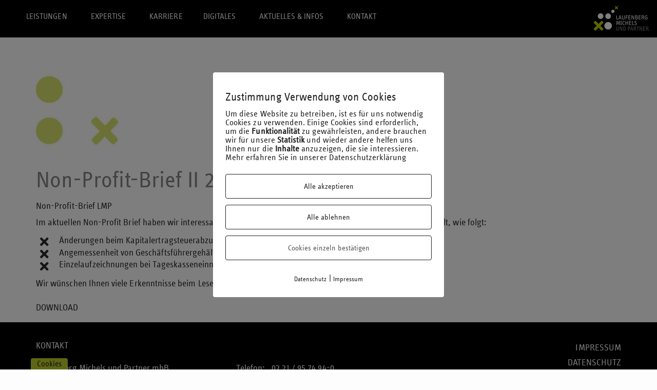

--- FILE ---
content_type: text/html
request_url: https://laufmich.de/non-profit-brief-ll-2019/
body_size: 18467
content:
<!DOCTYPE html>  
<!--[if lt IE 7 ]><html lang="de" class="no-js lt-ie9 lt-ie8 lt-ie7"> <![endif]-->
<!--[if IE 7 ]><html lang="de" class="no-js lt-ie9 lt-ie8"><![endif]-->
<!--[if IE 8 ]><html lang="de" class="no-js lt-ie9"><![endif]-->
<!--[if IE 9 ]><html lang="de" class="no-js lt-ie10"><![endif]-->
<!--[if gt IE 9]><html lang="de" class="no-js"><![endif]-->
	
<head>
	<meta charset="utf-8">
	<meta http-equiv="X-UA-Compatible" content="IE=edge">
	<meta name="viewport" content="width=device-width, initial-scale=1">
	<link rel="pingback" href="https://laufmich.de/xmlrpc.php" />        
	
	<meta name='robots' content='index, follow, max-image-preview:large, max-snippet:-1, max-video-preview:-1' />
        <meta http-equiv="Content-Security-Policy" content="default-src 'self' 'unsafe-eval' 'unsafe-inline'    *.met.vgwort.de  https://webinaris.co www.webinaris.co        ;  script-src 'self' 'unsafe-eval' 'unsafe-inline' data:   *.met.vgwort.de   https://webinaris.co www.webinaris.co            https://js.stripe.com https://checkout.stripe.com;  style-src 'self' 'unsafe-inline'   *.met.vgwort.de      ;  img-src 'self' data:   *.met.vgwort.de   ;  connect-src *;  object-src 'self'   *.met.vgwort.de       ;  child-src 'self' blob:   *.met.vgwort.de       ;  form-action *;  frame-src 'self'   *.met.vgwort.de     https://webinaris.co www.webinaris.co          https://js.stripe.com https://hooks.stripe.com https://checkout.stripe.com https://hooks.stripe.com; *.mollie.com font-src 'self' data:;  media-src 'self'   *.met.vgwort.de       ; ">
        
	<!-- This site is optimized with the Yoast SEO plugin v24.4 - https://yoast.com/wordpress/plugins/seo/ -->
	<title>Non-Profit-Brief II 2019 | Laufenberg Michels und Partner</title>
	<meta name="description" content="Der Non-Profit-Brief II 2019 von Laufenberg Michels und Partner. Änderungen beim Kapitalertragsteuerabzug, Angemessenheit von Geschäftsführergehältern." />
	<link rel="canonical" href="https://laufmich.de/non-profit-brief-ll-2019/" />
	<meta property="og:locale" content="de_DE" />
	<meta property="og:type" content="article" />
	<meta property="og:title" content="Non-Profit-Brief II 2019 | Laufenberg Michels und Partner" />
	<meta property="og:description" content="Der Non-Profit-Brief II 2019 von Laufenberg Michels und Partner. Änderungen beim Kapitalertragsteuerabzug, Angemessenheit von Geschäftsführergehältern." />
	<meta property="og:url" content="https://laufmich.de/non-profit-brief-ll-2019/" />
	<meta property="og:site_name" content="Laufenberg Michels und Partner" />
	<meta property="article:publisher" content="https://de-de.facebook.com/Laufmich/" />
	<meta property="article:published_time" content="2019-06-04T14:23:59+00:00" />
	<meta property="article:modified_time" content="2019-07-01T12:39:58+00:00" />
	<meta property="og:image" content="https://laufmich.de/wp-content/uploads/2016/12/unsere-neuigkeit-x-4-160x160.jpg" />
	<meta property="og:image:width" content="160" />
	<meta property="og:image:height" content="160" />
	<meta property="og:image:type" content="image/jpeg" />
	<meta name="author" content="Laufenberg Michels und Partner" />
	<meta name="twitter:card" content="summary_large_image" />
	<meta name="twitter:label1" content="Verfasst von" />
	<meta name="twitter:data1" content="Laufenberg Michels und Partner" />
	<script type="application/ld+json" class="yoast-schema-graph">{"@context":"https://schema.org","@graph":[{"@type":"Article","@id":"https://laufmich.de/non-profit-brief-ll-2019/#article","isPartOf":{"@id":"https://laufmich.de/non-profit-brief-ll-2019/"},"author":{"name":"Laufenberg Michels und Partner","@id":"https://laufmich.de/#/schema/person/1e472c14bd25d2306d998768f129919a"},"headline":"Non-Profit-Brief II 2019","datePublished":"2019-06-04T14:23:59+00:00","dateModified":"2019-07-01T12:39:58+00:00","mainEntityOfPage":{"@id":"https://laufmich.de/non-profit-brief-ll-2019/"},"wordCount":38,"publisher":{"@id":"https://laufmich.de/#organization"},"image":{"@id":"https://laufmich.de/non-profit-brief-ll-2019/#primaryimage"},"thumbnailUrl":"https://laufmich.de/wp-content/uploads/2016/12/unsere-neuigkeit-x-4-160x160.jpg","articleSection":["Gemeinnützige Unternehmen","News"],"inLanguage":"de"},{"@type":"WebPage","@id":"https://laufmich.de/non-profit-brief-ll-2019/","url":"https://laufmich.de/non-profit-brief-ll-2019/","name":"Non-Profit-Brief II 2019 | Laufenberg Michels und Partner","isPartOf":{"@id":"https://laufmich.de/#website"},"primaryImageOfPage":{"@id":"https://laufmich.de/non-profit-brief-ll-2019/#primaryimage"},"image":{"@id":"https://laufmich.de/non-profit-brief-ll-2019/#primaryimage"},"thumbnailUrl":"https://laufmich.de/wp-content/uploads/2016/12/unsere-neuigkeit-x-4-160x160.jpg","datePublished":"2019-06-04T14:23:59+00:00","dateModified":"2019-07-01T12:39:58+00:00","description":"Der Non-Profit-Brief II 2019 von Laufenberg Michels und Partner. Änderungen beim Kapitalertragsteuerabzug, Angemessenheit von Geschäftsführergehältern.","breadcrumb":{"@id":"https://laufmich.de/non-profit-brief-ll-2019/#breadcrumb"},"inLanguage":"de","potentialAction":[{"@type":"ReadAction","target":["https://laufmich.de/non-profit-brief-ll-2019/"]}]},{"@type":"ImageObject","inLanguage":"de","@id":"https://laufmich.de/non-profit-brief-ll-2019/#primaryimage","url":"https://laufmich.de/wp-content/uploads/2016/12/unsere-neuigkeit-x-4-160x160.jpg","contentUrl":"https://laufmich.de/wp-content/uploads/2016/12/unsere-neuigkeit-x-4-160x160.jpg","width":160,"height":160,"caption":"LMP: Unsere Neuigkeit 4"},{"@type":"BreadcrumbList","@id":"https://laufmich.de/non-profit-brief-ll-2019/#breadcrumb","itemListElement":[{"@type":"ListItem","position":1,"name":"Startseite","item":"https://laufmich.de/"},{"@type":"ListItem","position":2,"name":"Beiträge","item":"https://laufmich.de/beitraege/"},{"@type":"ListItem","position":3,"name":"Non-Profit-Brief II 2019"}]},{"@type":"WebSite","@id":"https://laufmich.de/#website","url":"https://laufmich.de/","name":"Laufenberg Michels und Partner","description":"","publisher":{"@id":"https://laufmich.de/#organization"},"potentialAction":[{"@type":"SearchAction","target":{"@type":"EntryPoint","urlTemplate":"https://laufmich.de/?s={search_term_string}"},"query-input":{"@type":"PropertyValueSpecification","valueRequired":true,"valueName":"search_term_string"}}],"inLanguage":"de"},{"@type":"Organization","@id":"https://laufmich.de/#organization","name":"Laufenberg Michels & Partner","url":"https://laufmich.de/","logo":{"@type":"ImageObject","inLanguage":"de","@id":"https://laufmich.de/#/schema/logo/image/","url":"https://laufmich.de/wp-content/uploads/2016/12/LMP_Logo_schwarz.png","contentUrl":"https://laufmich.de/wp-content/uploads/2016/12/LMP_Logo_schwarz.png","width":330,"height":206,"caption":"Laufenberg Michels & Partner"},"image":{"@id":"https://laufmich.de/#/schema/logo/image/"},"sameAs":["https://de-de.facebook.com/Laufmich/"]},{"@type":"Person","@id":"https://laufmich.de/#/schema/person/1e472c14bd25d2306d998768f129919a","name":"Laufenberg Michels und Partner","url":"https://laufmich.de/author/lena-rautenstrauch/"}]}</script>
	<!-- / Yoast SEO plugin. -->


<link rel="alternate" type="application/rss+xml" title="Laufenberg Michels und Partner &raquo; Feed" href="https://laufmich.de/feed/" />
<link rel="alternate" type="application/rss+xml" title="Laufenberg Michels und Partner &raquo; Kommentar-Feed" href="https://laufmich.de/comments/feed/" />
<link rel="alternate" type="text/calendar" title="Laufenberg Michels und Partner &raquo; iCal Feed" href="https://laufmich.de/veranstaltungen/?ical=1" />
<script type="text/javascript">
/* <![CDATA[ */
window._wpemojiSettings = {"baseUrl":"https:\/\/s.w.org\/images\/core\/emoji\/15.0.3\/72x72\/","ext":".png","svgUrl":"https:\/\/s.w.org\/images\/core\/emoji\/15.0.3\/svg\/","svgExt":".svg","source":{"concatemoji":"https:\/\/laufmich.de\/wp-includes\/js\/wp-emoji-release.min.js?ver=6.5.7"}};
/*! This file is auto-generated */
!function(i,n){var o,s,e;function c(e){try{var t={supportTests:e,timestamp:(new Date).valueOf()};sessionStorage.setItem(o,JSON.stringify(t))}catch(e){}}function p(e,t,n){e.clearRect(0,0,e.canvas.width,e.canvas.height),e.fillText(t,0,0);var t=new Uint32Array(e.getImageData(0,0,e.canvas.width,e.canvas.height).data),r=(e.clearRect(0,0,e.canvas.width,e.canvas.height),e.fillText(n,0,0),new Uint32Array(e.getImageData(0,0,e.canvas.width,e.canvas.height).data));return t.every(function(e,t){return e===r[t]})}function u(e,t,n){switch(t){case"flag":return n(e,"\ud83c\udff3\ufe0f\u200d\u26a7\ufe0f","\ud83c\udff3\ufe0f\u200b\u26a7\ufe0f")?!1:!n(e,"\ud83c\uddfa\ud83c\uddf3","\ud83c\uddfa\u200b\ud83c\uddf3")&&!n(e,"\ud83c\udff4\udb40\udc67\udb40\udc62\udb40\udc65\udb40\udc6e\udb40\udc67\udb40\udc7f","\ud83c\udff4\u200b\udb40\udc67\u200b\udb40\udc62\u200b\udb40\udc65\u200b\udb40\udc6e\u200b\udb40\udc67\u200b\udb40\udc7f");case"emoji":return!n(e,"\ud83d\udc26\u200d\u2b1b","\ud83d\udc26\u200b\u2b1b")}return!1}function f(e,t,n){var r="undefined"!=typeof WorkerGlobalScope&&self instanceof WorkerGlobalScope?new OffscreenCanvas(300,150):i.createElement("canvas"),a=r.getContext("2d",{willReadFrequently:!0}),o=(a.textBaseline="top",a.font="600 32px Arial",{});return e.forEach(function(e){o[e]=t(a,e,n)}),o}function t(e){var t=i.createElement("script");t.src=e,t.defer=!0,i.head.appendChild(t)}"undefined"!=typeof Promise&&(o="wpEmojiSettingsSupports",s=["flag","emoji"],n.supports={everything:!0,everythingExceptFlag:!0},e=new Promise(function(e){i.addEventListener("DOMContentLoaded",e,{once:!0})}),new Promise(function(t){var n=function(){try{var e=JSON.parse(sessionStorage.getItem(o));if("object"==typeof e&&"number"==typeof e.timestamp&&(new Date).valueOf()<e.timestamp+604800&&"object"==typeof e.supportTests)return e.supportTests}catch(e){}return null}();if(!n){if("undefined"!=typeof Worker&&"undefined"!=typeof OffscreenCanvas&&"undefined"!=typeof URL&&URL.createObjectURL&&"undefined"!=typeof Blob)try{var e="postMessage("+f.toString()+"("+[JSON.stringify(s),u.toString(),p.toString()].join(",")+"));",r=new Blob([e],{type:"text/javascript"}),a=new Worker(URL.createObjectURL(r),{name:"wpTestEmojiSupports"});return void(a.onmessage=function(e){c(n=e.data),a.terminate(),t(n)})}catch(e){}c(n=f(s,u,p))}t(n)}).then(function(e){for(var t in e)n.supports[t]=e[t],n.supports.everything=n.supports.everything&&n.supports[t],"flag"!==t&&(n.supports.everythingExceptFlag=n.supports.everythingExceptFlag&&n.supports[t]);n.supports.everythingExceptFlag=n.supports.everythingExceptFlag&&!n.supports.flag,n.DOMReady=!1,n.readyCallback=function(){n.DOMReady=!0}}).then(function(){return e}).then(function(){var e;n.supports.everything||(n.readyCallback(),(e=n.source||{}).concatemoji?t(e.concatemoji):e.wpemoji&&e.twemoji&&(t(e.twemoji),t(e.wpemoji)))}))}((window,document),window._wpemojiSettings);
/* ]]> */
</script>
<link rel='stylesheet' id='tribe-events-pro-mini-calendar-block-styles-css' href='https://laufmich.de/wp-content/plugins/events-calendar-pro/src/resources/css/tribe-events-pro-mini-calendar-block.min.css?ver=6.5.1' type='text/css' media='all' />
<style id='wp-emoji-styles-inline-css' type='text/css'>

	img.wp-smiley, img.emoji {
		display: inline !important;
		border: none !important;
		box-shadow: none !important;
		height: 1em !important;
		width: 1em !important;
		margin: 0 0.07em !important;
		vertical-align: -0.1em !important;
		background: none !important;
		padding: 0 !important;
	}
</style>
<link rel='stylesheet' id='wp-block-library-css' href='https://laufmich.de/wp-includes/css/dist/block-library/style.min.css?ver=6.5.7' type='text/css' media='all' />
<style id='classic-theme-styles-inline-css' type='text/css'>
/*! This file is auto-generated */
.wp-block-button__link{color:#fff;background-color:#32373c;border-radius:9999px;box-shadow:none;text-decoration:none;padding:calc(.667em + 2px) calc(1.333em + 2px);font-size:1.125em}.wp-block-file__button{background:#32373c;color:#fff;text-decoration:none}
</style>
<style id='global-styles-inline-css' type='text/css'>
body{--wp--preset--color--black: #000000;--wp--preset--color--cyan-bluish-gray: #abb8c3;--wp--preset--color--white: #ffffff;--wp--preset--color--pale-pink: #f78da7;--wp--preset--color--vivid-red: #cf2e2e;--wp--preset--color--luminous-vivid-orange: #ff6900;--wp--preset--color--luminous-vivid-amber: #fcb900;--wp--preset--color--light-green-cyan: #7bdcb5;--wp--preset--color--vivid-green-cyan: #00d084;--wp--preset--color--pale-cyan-blue: #8ed1fc;--wp--preset--color--vivid-cyan-blue: #0693e3;--wp--preset--color--vivid-purple: #9b51e0;--wp--preset--gradient--vivid-cyan-blue-to-vivid-purple: linear-gradient(135deg,rgba(6,147,227,1) 0%,rgb(155,81,224) 100%);--wp--preset--gradient--light-green-cyan-to-vivid-green-cyan: linear-gradient(135deg,rgb(122,220,180) 0%,rgb(0,208,130) 100%);--wp--preset--gradient--luminous-vivid-amber-to-luminous-vivid-orange: linear-gradient(135deg,rgba(252,185,0,1) 0%,rgba(255,105,0,1) 100%);--wp--preset--gradient--luminous-vivid-orange-to-vivid-red: linear-gradient(135deg,rgba(255,105,0,1) 0%,rgb(207,46,46) 100%);--wp--preset--gradient--very-light-gray-to-cyan-bluish-gray: linear-gradient(135deg,rgb(238,238,238) 0%,rgb(169,184,195) 100%);--wp--preset--gradient--cool-to-warm-spectrum: linear-gradient(135deg,rgb(74,234,220) 0%,rgb(151,120,209) 20%,rgb(207,42,186) 40%,rgb(238,44,130) 60%,rgb(251,105,98) 80%,rgb(254,248,76) 100%);--wp--preset--gradient--blush-light-purple: linear-gradient(135deg,rgb(255,206,236) 0%,rgb(152,150,240) 100%);--wp--preset--gradient--blush-bordeaux: linear-gradient(135deg,rgb(254,205,165) 0%,rgb(254,45,45) 50%,rgb(107,0,62) 100%);--wp--preset--gradient--luminous-dusk: linear-gradient(135deg,rgb(255,203,112) 0%,rgb(199,81,192) 50%,rgb(65,88,208) 100%);--wp--preset--gradient--pale-ocean: linear-gradient(135deg,rgb(255,245,203) 0%,rgb(182,227,212) 50%,rgb(51,167,181) 100%);--wp--preset--gradient--electric-grass: linear-gradient(135deg,rgb(202,248,128) 0%,rgb(113,206,126) 100%);--wp--preset--gradient--midnight: linear-gradient(135deg,rgb(2,3,129) 0%,rgb(40,116,252) 100%);--wp--preset--font-size--small: 13px;--wp--preset--font-size--medium: 20px;--wp--preset--font-size--large: 36px;--wp--preset--font-size--x-large: 42px;--wp--preset--spacing--20: 0.44rem;--wp--preset--spacing--30: 0.67rem;--wp--preset--spacing--40: 1rem;--wp--preset--spacing--50: 1.5rem;--wp--preset--spacing--60: 2.25rem;--wp--preset--spacing--70: 3.38rem;--wp--preset--spacing--80: 5.06rem;--wp--preset--shadow--natural: 6px 6px 9px rgba(0, 0, 0, 0.2);--wp--preset--shadow--deep: 12px 12px 50px rgba(0, 0, 0, 0.4);--wp--preset--shadow--sharp: 6px 6px 0px rgba(0, 0, 0, 0.2);--wp--preset--shadow--outlined: 6px 6px 0px -3px rgba(255, 255, 255, 1), 6px 6px rgba(0, 0, 0, 1);--wp--preset--shadow--crisp: 6px 6px 0px rgba(0, 0, 0, 1);}:where(.is-layout-flex){gap: 0.5em;}:where(.is-layout-grid){gap: 0.5em;}body .is-layout-flex{display: flex;}body .is-layout-flex{flex-wrap: wrap;align-items: center;}body .is-layout-flex > *{margin: 0;}body .is-layout-grid{display: grid;}body .is-layout-grid > *{margin: 0;}:where(.wp-block-columns.is-layout-flex){gap: 2em;}:where(.wp-block-columns.is-layout-grid){gap: 2em;}:where(.wp-block-post-template.is-layout-flex){gap: 1.25em;}:where(.wp-block-post-template.is-layout-grid){gap: 1.25em;}.has-black-color{color: var(--wp--preset--color--black) !important;}.has-cyan-bluish-gray-color{color: var(--wp--preset--color--cyan-bluish-gray) !important;}.has-white-color{color: var(--wp--preset--color--white) !important;}.has-pale-pink-color{color: var(--wp--preset--color--pale-pink) !important;}.has-vivid-red-color{color: var(--wp--preset--color--vivid-red) !important;}.has-luminous-vivid-orange-color{color: var(--wp--preset--color--luminous-vivid-orange) !important;}.has-luminous-vivid-amber-color{color: var(--wp--preset--color--luminous-vivid-amber) !important;}.has-light-green-cyan-color{color: var(--wp--preset--color--light-green-cyan) !important;}.has-vivid-green-cyan-color{color: var(--wp--preset--color--vivid-green-cyan) !important;}.has-pale-cyan-blue-color{color: var(--wp--preset--color--pale-cyan-blue) !important;}.has-vivid-cyan-blue-color{color: var(--wp--preset--color--vivid-cyan-blue) !important;}.has-vivid-purple-color{color: var(--wp--preset--color--vivid-purple) !important;}.has-black-background-color{background-color: var(--wp--preset--color--black) !important;}.has-cyan-bluish-gray-background-color{background-color: var(--wp--preset--color--cyan-bluish-gray) !important;}.has-white-background-color{background-color: var(--wp--preset--color--white) !important;}.has-pale-pink-background-color{background-color: var(--wp--preset--color--pale-pink) !important;}.has-vivid-red-background-color{background-color: var(--wp--preset--color--vivid-red) !important;}.has-luminous-vivid-orange-background-color{background-color: var(--wp--preset--color--luminous-vivid-orange) !important;}.has-luminous-vivid-amber-background-color{background-color: var(--wp--preset--color--luminous-vivid-amber) !important;}.has-light-green-cyan-background-color{background-color: var(--wp--preset--color--light-green-cyan) !important;}.has-vivid-green-cyan-background-color{background-color: var(--wp--preset--color--vivid-green-cyan) !important;}.has-pale-cyan-blue-background-color{background-color: var(--wp--preset--color--pale-cyan-blue) !important;}.has-vivid-cyan-blue-background-color{background-color: var(--wp--preset--color--vivid-cyan-blue) !important;}.has-vivid-purple-background-color{background-color: var(--wp--preset--color--vivid-purple) !important;}.has-black-border-color{border-color: var(--wp--preset--color--black) !important;}.has-cyan-bluish-gray-border-color{border-color: var(--wp--preset--color--cyan-bluish-gray) !important;}.has-white-border-color{border-color: var(--wp--preset--color--white) !important;}.has-pale-pink-border-color{border-color: var(--wp--preset--color--pale-pink) !important;}.has-vivid-red-border-color{border-color: var(--wp--preset--color--vivid-red) !important;}.has-luminous-vivid-orange-border-color{border-color: var(--wp--preset--color--luminous-vivid-orange) !important;}.has-luminous-vivid-amber-border-color{border-color: var(--wp--preset--color--luminous-vivid-amber) !important;}.has-light-green-cyan-border-color{border-color: var(--wp--preset--color--light-green-cyan) !important;}.has-vivid-green-cyan-border-color{border-color: var(--wp--preset--color--vivid-green-cyan) !important;}.has-pale-cyan-blue-border-color{border-color: var(--wp--preset--color--pale-cyan-blue) !important;}.has-vivid-cyan-blue-border-color{border-color: var(--wp--preset--color--vivid-cyan-blue) !important;}.has-vivid-purple-border-color{border-color: var(--wp--preset--color--vivid-purple) !important;}.has-vivid-cyan-blue-to-vivid-purple-gradient-background{background: var(--wp--preset--gradient--vivid-cyan-blue-to-vivid-purple) !important;}.has-light-green-cyan-to-vivid-green-cyan-gradient-background{background: var(--wp--preset--gradient--light-green-cyan-to-vivid-green-cyan) !important;}.has-luminous-vivid-amber-to-luminous-vivid-orange-gradient-background{background: var(--wp--preset--gradient--luminous-vivid-amber-to-luminous-vivid-orange) !important;}.has-luminous-vivid-orange-to-vivid-red-gradient-background{background: var(--wp--preset--gradient--luminous-vivid-orange-to-vivid-red) !important;}.has-very-light-gray-to-cyan-bluish-gray-gradient-background{background: var(--wp--preset--gradient--very-light-gray-to-cyan-bluish-gray) !important;}.has-cool-to-warm-spectrum-gradient-background{background: var(--wp--preset--gradient--cool-to-warm-spectrum) !important;}.has-blush-light-purple-gradient-background{background: var(--wp--preset--gradient--blush-light-purple) !important;}.has-blush-bordeaux-gradient-background{background: var(--wp--preset--gradient--blush-bordeaux) !important;}.has-luminous-dusk-gradient-background{background: var(--wp--preset--gradient--luminous-dusk) !important;}.has-pale-ocean-gradient-background{background: var(--wp--preset--gradient--pale-ocean) !important;}.has-electric-grass-gradient-background{background: var(--wp--preset--gradient--electric-grass) !important;}.has-midnight-gradient-background{background: var(--wp--preset--gradient--midnight) !important;}.has-small-font-size{font-size: var(--wp--preset--font-size--small) !important;}.has-medium-font-size{font-size: var(--wp--preset--font-size--medium) !important;}.has-large-font-size{font-size: var(--wp--preset--font-size--large) !important;}.has-x-large-font-size{font-size: var(--wp--preset--font-size--x-large) !important;}
.wp-block-navigation a:where(:not(.wp-element-button)){color: inherit;}
:where(.wp-block-post-template.is-layout-flex){gap: 1.25em;}:where(.wp-block-post-template.is-layout-grid){gap: 1.25em;}
:where(.wp-block-columns.is-layout-flex){gap: 2em;}:where(.wp-block-columns.is-layout-grid){gap: 2em;}
.wp-block-pullquote{font-size: 1.5em;line-height: 1.6;}
</style>
<link rel='stylesheet' id='coach_font-awesome-css' href='https://laufmich.de/wp-content/plugins/coach-core/assets/css/font-awesome.min.css?ver=4.4.0' type='text/css' media='all' />
<link rel='stylesheet' id='coach_core_style-css' href='https://laufmich.de/wp-content/plugins/coach-core/assets/css/style.css?ver=1.0.0' type='text/css' media='all' />
<link rel='stylesheet' id='coach_social_icon_style-css' href='https://laufmich.de/wp-content/plugins/coach-social-icons/assets/css/style.css?ver=1.1.0' type='text/css' media='all' />
<style id='coach_social_icon_style-inline-css' type='text/css'>

					.widget_coach_social_icons .social-icons li a,.coach-sc-social-icons .social-icons li a{
						padding-right: 20px;
					}
</style>
<link rel='stylesheet' id='coach_bootstrap-css' href='https://laufmich.de/wp-content/plugins/coach-team/assets/css/bootstrap.min.css?ver=3.3.5' type='text/css' media='all' />
<link rel='stylesheet' id='coach_team_style-css' href='https://laufmich.de/wp-content/plugins/coach-team/assets/css/style.css?ver=1.0.0' type='text/css' media='all' />
<link rel='stylesheet' id='pixelmate-public-css-css' href='https://laufmich.de/wp-content/plugins/pixelmate/public//assets/css/pixelmate.css?ver=6.5.7' type='text/css' media='all' />
<link rel='stylesheet' id='rtec_styles-css' href='https://laufmich.de/wp-content/plugins/registrations-for-the-events-calendar-pro/css/rtec-styles.css?ver=2.28.4' type='text/css' media='all' />
<link rel='stylesheet' id='rs-plugin-settings-css' href='https://laufmich.de/wp-content/plugins/revslider/public/assets/css/settings.css?ver=5.4.8.3' type='text/css' media='all' />
<style id='rs-plugin-settings-inline-css' type='text/css'>
#rs-demo-id {}
</style>
<link rel='stylesheet' id='svPlayer-styles-css' href='https://laufmich.de/wp-content/plugins/svPlayerPlugin/css/style.css?ver=6.5.7' type='text/css' media='all' />
<link rel='stylesheet' id='topbar-css' href='https://laufmich.de/wp-content/plugins/top-bar/inc/../css/topbar_style.css?ver=6.5.7' type='text/css' media='all' />
<link rel='stylesheet' id='megamenu-css' href='https://laufmich.de/wp-content/uploads/maxmegamenu/style.css?ver=296bd9' type='text/css' media='all' />
<link rel='stylesheet' id='dashicons-css' href='https://laufmich.de/wp-includes/css/dashicons.min.css?ver=6.5.7' type='text/css' media='all' />
<link rel='stylesheet' id='coach_fancybox_css-css' href='https://laufmich.de/wp-content/themes/coach-business/library/css/jquery.fancybox-1.3.4.css?ver=1.3.4' type='text/css' media='screen' />
<link rel='stylesheet' id='coach_style-css' href='https://laufmich.de/wp-content/themes/coach-business/style.css?ver=1.0.0' type='text/css' media='all' />
<link rel='stylesheet' id='coach-css-custom-css' href='https://laufmich.de/wp-content/uploads/coachcss/custom-style.css' type='text/css' media='all' />
<script type="text/javascript" src="https://laufmich.de/wp-includes/js/jquery/jquery.min.js?ver=3.7.1" id="jquery-core-js"></script>
<script type="text/javascript" src="https://laufmich.de/wp-includes/js/jquery/jquery-migrate.min.js?ver=3.4.1" id="jquery-migrate-js"></script>
<script type="text/javascript" id="pixelmate-public-js-js-extra">
/* <![CDATA[ */
var js_options = {"google_fonts":[],"flexTracking":[{"aktivieren":true,"name":"Matomo","platzierung":"Header","anbieter":"Laufenberg Michels und Partner mbB","kategorie":"tracking","beschreibung":"Mit Matomo erfassen wir die Besucher unserer Seite anonymisiert.","code":"<!-- Matomo -->\r\n<script>\r\n  var _paq = window._paq = window._paq || [];\r\n  \/* tracker methods like \"setCustomDimension\" should be called before \"trackPageView\" *\/\r\n  _paq.push(['trackPageView']);\r\n  _paq.push(['enableLinkTracking']);\r\n  (function() {\r\n    var u=\"\/\/laufmich.de\/matomo\/\";\r\n    _paq.push(['setTrackerUrl', u+'matomo.php']);\r\n    _paq.push(['setSiteId', '1']);\r\n    var d=document, g=d.createElement('script'), s=d.getElementsByTagName('script')[0];\r\n    g.async=true; g.src=u+'matomo.js'; s.parentNode.insertBefore(g,s);\r\n  })();\r\n<\/script>\r\n<!-- End Matomo Code -->","cookieinfo":"","id":"Matomo","linkcheck":false,"dselink":"https:\/\/laufmich.de\/datenschutz"}],"flexWerbung":[],"flexNotwendig":[],"flexSonstige":[],"webinaris":"","webinaris_load":"0","pixelmate_script":"0","pixelmate_script_code_head":"","pixelmate_script_code_body":"","pixelmate_script_code_footer":"","pixelmate_script_stats":"0","pixelmate_script_code_head_stats":"<!-- Matomo -->\r\n<script>\r\n  var _paq = window._paq = window._paq || [];\r\n  \/* tracker methods like \"setCustomDimension\" should be called before \"trackPageView\" *\/\r\n  _paq.push(['trackPageView']);\r\n  _paq.push(['enableLinkTracking']);\r\n  (function() {\r\n    var u=\"\/\/laufmich.de\/matomo\/\";\r\n    _paq.push(['setTrackerUrl', u+'matomo.php']);\r\n    _paq.push(['setSiteId', '1']);\r\n    var d=document, g=d.createElement('script'), s=d.getElementsByTagName('script')[0];\r\n    g.async=true; g.src=u+'matomo.js'; s.parentNode.insertBefore(g,s);\r\n  })();\r\n<\/script>\r\n<!-- End Matomo Code -->","pixelmate_script_code_body_stats":"","pixelmate_script_code_footer_stats":"","pixelmate_tag_manager":"0","pixelmate_gtm":"GTM-N6769FW","domain":"de","full_domain":"https:\/\/laufmich.de","wpmllang":"no-wpml","gen_banner_aktiv":"1","gen_banner_delay":"0","gen_individuell":"1","gen_heading":"Zustimmung Verwendung von Cookies","gen_text":"Um diese Website zu betreiben, ist es f\u00fcr uns notwendig Cookies zu verwenden. Einige Cookies sind erforderlich, um die\u00a0<strong>Funktionalit\u00e4t<\/strong>\u00a0zu gew\u00e4hrleisten, andere brauchen wir f\u00fcr unsere\u00a0<strong>Statistik<\/strong>\u00a0und wieder andere helfen uns Ihnen nur die\u00a0<strong>Inhalte<\/strong>\u00a0anzuzeigen, die sie interessieren. Mehr erfahren Sie in unserer Datenschutzerkl\u00e4rung","gen_allow_text":"Alle akzeptieren","gen_single_text":"Cookies einzeln best\u00e4tigen","gen_deny_text":"Alle ablehnen","gen_dse_text":"Datenschutz","gen_impressum_text":"Impressum","speicherdauer_der_cookies":"14","cookies_secure":"0","alt_track":"0","pix_settings_check":"1","pix_settings_uberschrift":"Cookie Einstellungen","pix_settings_hinweis_dse":"Genauere Informationen \u00fcber die auf dieser Website genutzten Dienste findest du in der Datenschutzerkl\u00e4rung","pix_settings_notwendige_c":"Alle ablehnen","pix_settings_notwendige_c_text":"","pix_settings_statistik":"Statistik erlauben (z.B. Google Analytics)","pix_settings_statistik_text":"","pix_settings_statistik_aus":"","pix_settings_werbung":"Werbung erlauben (z.B. Facebook, Adsense...)","pix_settings_werbung_text":"","pix_settings_werbung_aus":"","pix_settings_videos":"externe Videos erlauben (z.B. YouTube, Vimeo...)","pix_settings_videos_text":"","pix_settings_videos_aus":"","pix_settings_sonstige":"sonstige externe Inhalte erlauben (z.B. Twitter, Webinaris...)","pix_settings_sonstige_text":"","pix_settings_sonstige_aus":"1","pix_settings_speichern_button":"speichern","pix_settings_more":"mehr","pix_settings_dse_ex":"Datenschutzerkl\u00e4rung","design_pos":"Fullscreen","elmentor_popup_id":"","pixelmate_logo_check":"0","pixelmate_logo":"https:\/\/laufmich.de\/wp-content\/uploads\/2016\/12\/LMP_Logo_Claim_schwarz.png","banner_padding_oben":"24","box_margin":"0px 0px 0px 0px","box_border_width":"0px 0px 0px 0px","box_border_style":"solid","box_border_color":"#ffffff","box_padding":"24px 24px 24px 24px","box_border_radius":"4px 4px 4px 4px","box_bg_color":"#ffffff","box_color_title":"#212121","box_color_text":"#212121","box_bg_verlauf":"0","box_bg_verlauf_1":"#ffffff","box_bg_verlauf_2":"#ffffff","box_shadow":"0","box_shadow_h":"3","box_shadow_v":"0","box_shadow_blur":"3","box_shadow_color":"#000000","box_h_font_size":"22","box_font_size":"17","box_line_height":"1","pixelmate_text_align":"left","cb_aktiv":"1","cb_position":"unten links","cb_font_size":"16","cb_background":"#bece2b","cb_color":"#212121","cb_important":"1","btn_bg_color":"#ffffff","btn_color":"#212121","btn_border_color":"#212121","btn_border_width":"1","btn_border_radius":"4","btn_deny_bg_color":"#ffffff","btn_deny_color":"#212121","btn_deny_border_color":"#212121","btn_deny_border_width":"1","btn_deny_border_radius":"4","btn_set_bg_color":"#ffffff","btn_set_color":"#555555","btn_set_border_color":"#212121","btn_set_border_width":"1","btn_set_border_radius":"4","ga":"0","gaText":null,"gaId":"UA-18386957-1","ga2":null,"gaId2":null,"gaAno":"1","google_optimize_aktivieren":"1","google_optimize_id":"GTM-N6769FW","ga_cookie_duration":"730","ga_cookies_ssl":"0","media_youtube":"0","media_youtube_text":"YouTube ist eine Videohosting Plattform. Durch die externe Einbindung von Videos werden personenbezogene Daten an YouTube \u00fcbermittelt.","media_vimeo":"0","media_vimeo_text":"Vimeo ist eine Videohosting Plattform. Durch die externe Einbindung von Videos werden personenbezogene Daten an Vimeo \u00fcbermittelt.","media_twitter":"0","media_twitter_text":"Twitter ist ein Nachrichtendienst. Durch das einbetten von Twitter Beitr\u00e4gen auf unserer Website werden personenbezogene Daten an Twitter \u00fcbermittelt.","media_gmaps":"1","media_gmaps_text":"Wir haben auf unserer Website interaktive Karten mit Hilfe von Google Maps der Google LLC. (\u201eGoogle\u201c) integriert. Die Karten werden nur angezeigt, wenn Sie dem Setzen und Auslesen von Cookies durch Google zustimmen. Dadurch k\u00f6nnen personenbezogene Daten an Google \u00fcbermittelt werden.","media_osm":"0","media_osm_text":"Durch die Einbettung von Google Maps auf unserer Website werden personenbezogene Daten an Google \u00fcbermittelt.","media_calendly":"0","media_calendly_text":"Calendly ist Buchungstool. Durch die Einbettung auf unserer Website werden personenbezogene Daten an Calendly \u00fcbermittelt.","media_xing_events":"0","media_xing_events_text":"Durch die Einbettung von Xing werden personenbezogene Daten an Xing \u00fcbermittelt.","media_libsyn":"0","media_libsyn_text":"Durch die Einbettung des Podcast Players von Libsyn werden personenbezogene Daten an Libsyn \u00fcbermittelt.","media_trustindex":"0","media_trustindex_text":"Durch die Einbettung der Google Reviews werden Daten an Trustindex.io \u00fcbermittelt.","media_recaptcha":"0","media_recaptcha_text":"ReCaptcha muss auf unserer Website geladen werden, um Kontaktanfragen zu versenden.","dse_extern":"","dse_extern_url":null,"impressum_extern":"","impressum_extern_url":null,"fb":"0","fbText":null,"fbId":"00000000","fb_opt_out":"","fb_consent_mode":"","csp":"1","csp_admin":"","youtubeIn":"0","youtubeHeading":null,"youtubeText":null,"vimeoIn":"","vimeoHeading":null,"vimeoText":null,"wlVimeo":"0","wlYoutube":"0","wlGmaps":"0","wlReCaptcha":"0","dse":"https:\/\/laufmich.de\/datenschutz\/","impressum":"https:\/\/laufmich.de\/impressum\/","protokoll":"","txt_cookie_banner_heading":"Wir verwenden Cookies","txt_cookie_banner":"Wir nutzen auf unserer Webseite Cookies. Einige Cookies sind notwendig (z.B. f\u00fcr den Warenkorb) andere sind nicht notwendig. Die nicht-notwendigen Cookies helfen uns bei der Optimierung unseres Online-Angebotes, unserer Webseitenfunktionen und werden f\u00fcr Marketingzwecke eingesetzt.\nDie Einwilligung umfasst die Speicherung von Informationen auf Ihrem Endger\u00e4t, das Auslesen personenbezogener Daten sowie deren Verarbeitung. \nKlicken Sie auf \u201eAlle akzeptieren\u201c, um in den Einsatz von nicht notwendigen Cookies einzuwilligen oder auf \u201eAlle ablehnen\u201c, wenn Sie sich anders entscheiden.\nSie k\u00f6nnen unter \u201eEinstellungen verwalten\u201c detaillierte Informationen der von uns eingesetzten Arten von Cookies erhalten und deren Einstellungen aufrufen. \nSie k\u00f6nnen die Einstellungen jederzeit aufrufen und Cookies auch nachtr\u00e4glich jederzeit abw\u00e4hlen (z.B. in der Datenschutzerkl\u00e4rung oder unten auf unserer Webseite).","txt_btn_allow":"Alle akzeptieren","txt_btn_deny":"Alle ablehnen","txt_btn_settings":"Einstellungen","txt_datenschutz":"Datenschutz","txt_impressum":"Impressum","txt_datenschutz_hinweis":"Mehr Informationen zu den verwendeten Diensten auf dieser Website stehen in der Datenschutzerkl\u00e4rung.","txt_allow":"Akzeptieren","txt_youtube_heading":"YouTube aktivieren?","txt_youtube_content":"YouTube Videos k\u00f6nnen nur angezeigt werden, wenn Cookies gesetzt werden d\u00fcrfen.","txt_youtube_footer":"Wenn YouTube f\u00fcr diese Website aktiviert wurde, werden Daten an YouTube \u00fcbermittelt und ausgewertet. Mehr dazu in der Datenschutzerkl\u00e4rung von YouTube:","txt_vimeo_heading":"Vimeo aktivieren?","txt_vimeo_content":"Vimeo Videos k\u00f6nnen nur angezeigt werden, wenn Cookies gesetzt werden d\u00fcrfen.","txt_vimeo_footer":"Wenn Vimeo auf dieser Website aktiviert wird, werden personenbezogene Daten zu Vimeo \u00fcbermittelt und ausgewertet. Mehr dazu in der Vimeo Datenschutzerkl\u00e4rung: ","txt_gmaps_heading":"Google Maps aktivieren?","txt_gmaps_content":"Google Maps kann nur aktiviert werden, wenn Cookies gesetzt werden d\u00fcrfen.","txt_gmaps_footer":"Wenn Google Maps aktiviert wurde, werden personenbezogene Daten an Google gesendet und verarbeitet. Mehr dazu in der Datenschutzerkl\u00e4rung von Google:","txt_osm_heading":"Open Street Maps aktivieren?","txt_osm_content":"Hier w\u00fcrden wir gerne eine Karte von Open Street Maps anzeigen und daf\u00fcr Cookies setzen. ","txt_osm_footer":"Wenn Open Street Maps f\u00fcr diese Seite aktiviert ist, werden personenbezogene Daten an openstreetmap.de \u00fcbermittelt und verarbeitet. Weitere Informationen findest du in den Datenschutzbestimmungen von OpenStreetMap: ","txt_twitter_heading":"Twitter aktivieren?","txt_twitter_content":"Hier w\u00fcrden wir gerne Inhalte von Twitter anzeigen.","txt_twitter_footer":"Wenn diese Inhalte auf dieser Website geladen werden d\u00fcrfen, wird eine externe Verbindung zu Twitter hergestellt und es k\u00f6nnen Cookies gesetzt werden.","txt_libsyn_heading":"Libsyn Podcast aktivieren?","txt_libsyn_content":"Hier w\u00fcrden wir gerne den Podcast Player von Libsyn anzeigen. Dazu m\u00fcssen Cookies gesetzt werden und es wird eine externe Verbindung zu Libsyn.com aufgebaut.","txt_libsyn_footer":"Wenn der Podcast Player von Libsyn.com aktiviert wird, werden personenbezogene Daten an Libsyn gesendet und verarbeitet. Mehr dazu findest du hier:","txt_trustindex_heading":"Google Reviews anzeigen?","txt_trustindex_content":"An dieser Stelle w\u00fcrden wir gerne Google Reviews einblenden. Daf\u00fcr muss eine Verbindung zu trustindex.io hergestellt werden.","txt_trustindex_footer":"F\u00fcr mehr Informationen findest du die Datenschutzerkl\u00e4rung von trustindex.io ","txt_here":"hier","txt_more":"mehr erfahren","calendly_h2":"Jetzt buchen","calendly_text":"F\u00fcr Buchungen nutzen wir das externe Tool Calendly. Wenn es aktiviert wird, werden personenbezogene Daten an Calendly \u00fcbermittelt und verarbeitet. ","calendly_btn":"weiter","xing_h2":"Xing Events anzeigen","xing_text":"Um Xing Events auf dieser Website anzeigen zu k\u00f6nnen, m\u00fcssen Cookies gesetzt werden.","xing_btn":"weiter","issingle":"yes","pixe_test":{"margin":"0px 0px 0px 0px","border":"0px none ","padding":"24px 24px 24px 24px","border-radius":"4px","margin-top":"0px","margin-right":"0px","margin-bottom":"0px","margin-left":"0px","border-top":"0px","border-right":"0px","border-bottom":"0px","border-left":"0px","padding-top":"24px","padding-right":"24px","padding-bottom":"24px","padding-left":"24px","background-color":"#ffffff","border-color":"","color":"#000000","border-style":"none","border-top-left-radius":"4px","border-bottom-left-radius":"4px","border-top-right-radius":"4px","border-bottom-right-radius":"4px"},"client_ip":"185.125.174.76","wpml_exists":"0","sprachumschalter_aktivieren":"0","ajaxurl":"https:\/\/laufmich.de\/wp-admin\/admin-ajax.php","nonce":"f5325f06f1","elementor":"false","divi_builder":"false"};
/* ]]> */
</script>
<script type="module" async src="https://laufmich.de/wp-content/plugins/pixelmate/public//assets/js/dist/bundle.js?ver=1.0.0"></script><script type="text/javascript" src="https://laufmich.de/wp-content/plugins/revslider/public/assets/js/jquery.themepunch.tools.min.js?ver=5.4.8.3" id="tp-tools-js"></script>
<script type="text/javascript" src="https://laufmich.de/wp-content/plugins/revslider/public/assets/js/jquery.themepunch.revolution.min.js?ver=5.4.8.3" id="revmin-js"></script>
<script type="text/javascript" src="https://laufmich.de/wp-content/plugins/svPlayerPlugin/js/all-scripts-svplayer-min.js?ver=6.5.7" id="all-scripts-svPlayer-js"></script>
<script type="text/javascript" src="https://laufmich.de/wp-content/plugins/svPlayerPlugin/jQuery-Knob-master/js/jquery-knob.js?ver=6.5.7" id="knob-script-svPlayer-js"></script>
<script type="text/javascript" src="https://laufmich.de/wp-content/plugins/svPlayerPlugin/js/svplayer.js?ver=6.5.7" id="svPlayer-script-js"></script>
<script type="text/javascript" id="topbar_frontjs-js-extra">
/* <![CDATA[ */
var tpbr_settings = {"fixed":"notfixed","user_who":"notloggedin","guests_or_users":"all","message":"Am 30. Mai (Fronleichnam) und 31. Mai 2024 (Br\u00fcckentag) ist unsere Kanzlei geschlossen. <br>In dringenden F\u00e4llen erreichen Sie uns unter der Notfallnummer 0151 \/ 21 66 45 17.","status":"inactive","yn_button":"nobutton","color":"#dd0036","button_text":"","button_url":"","button_behavior":"samewindow","is_admin_bar":"no","detect_sticky":"0"};
/* ]]> */
</script>
<script type="text/javascript" src="https://laufmich.de/wp-content/plugins/top-bar/inc/../js/tpbr_front.min.js?ver=6.5.7" id="topbar_frontjs-js"></script>
<script></script><link rel="https://api.w.org/" href="https://laufmich.de/wp-json/" /><link rel="alternate" type="application/json" href="https://laufmich.de/wp-json/wp/v2/posts/3430" /><link rel='shortlink' href='https://laufmich.de/?p=3430' />
<link rel="alternate" type="application/json+oembed" href="https://laufmich.de/wp-json/oembed/1.0/embed?url=https%3A%2F%2Flaufmich.de%2Fnon-profit-brief-ll-2019%2F" />
<link rel="alternate" type="text/xml+oembed" href="https://laufmich.de/wp-json/oembed/1.0/embed?url=https%3A%2F%2Flaufmich.de%2Fnon-profit-brief-ll-2019%2F&#038;format=xml" />
<meta name="tec-api-version" content="v1"><meta name="tec-api-origin" content="https://laufmich.de"><link rel="alternate" href="https://laufmich.de/wp-json/tribe/events/v1/" /><meta name="generator" content="Powered by WPBakery Page Builder - drag and drop page builder for WordPress."/>
<link href="/wp-content/fontawesome5/css/fontawesome.css" rel="stylesheet" />
<link href="/wp-content/fontawesome5/css/brands.css" rel="stylesheet" />
<link href="/wp-content/fontawesome5/css/solid.css" rel="stylesheet" /><meta name="generator" content="Powered by Slider Revolution 5.4.8.3 - responsive, Mobile-Friendly Slider Plugin for WordPress with comfortable drag and drop interface." />
<link rel="icon" href="https://laufmich.de/wp-content/uploads/2016/12/cropped-Fav_Icon-32x32.png" sizes="32x32" />
<link rel="icon" href="https://laufmich.de/wp-content/uploads/2016/12/cropped-Fav_Icon-192x192.png" sizes="192x192" />
<link rel="apple-touch-icon" href="https://laufmich.de/wp-content/uploads/2016/12/cropped-Fav_Icon-180x180.png" />
<meta name="msapplication-TileImage" content="https://laufmich.de/wp-content/uploads/2016/12/cropped-Fav_Icon-270x270.png" />
<script type="text/javascript">function setREVStartSize(e){									
						try{ e.c=jQuery(e.c);var i=jQuery(window).width(),t=9999,r=0,n=0,l=0,f=0,s=0,h=0;
							if(e.responsiveLevels&&(jQuery.each(e.responsiveLevels,function(e,f){f>i&&(t=r=f,l=e),i>f&&f>r&&(r=f,n=e)}),t>r&&(l=n)),f=e.gridheight[l]||e.gridheight[0]||e.gridheight,s=e.gridwidth[l]||e.gridwidth[0]||e.gridwidth,h=i/s,h=h>1?1:h,f=Math.round(h*f),"fullscreen"==e.sliderLayout){var u=(e.c.width(),jQuery(window).height());if(void 0!=e.fullScreenOffsetContainer){var c=e.fullScreenOffsetContainer.split(",");if (c) jQuery.each(c,function(e,i){u=jQuery(i).length>0?u-jQuery(i).outerHeight(!0):u}),e.fullScreenOffset.split("%").length>1&&void 0!=e.fullScreenOffset&&e.fullScreenOffset.length>0?u-=jQuery(window).height()*parseInt(e.fullScreenOffset,0)/100:void 0!=e.fullScreenOffset&&e.fullScreenOffset.length>0&&(u-=parseInt(e.fullScreenOffset,0))}f=u}else void 0!=e.minHeight&&f<e.minHeight&&(f=e.minHeight);e.c.closest(".rev_slider_wrapper").css({height:f})					
						}catch(d){console.log("Failure at Presize of Slider:"+d)}						
					};</script>
		<style type="text/css" id="wp-custom-css">
			body table {
	display:block;
	overflow: scroll;
}

h2, .comment-reply-title{font:400 1.85em 'Info Text Regular', Arial, Helvetica, sans-serif}
.accept-hide li:before{display: none;}
.choice-1{text-indent:0em!important;}
.fa-circle{font-size:0.75em; color:#ccc;padding-top:4px;}

.vc_grid-filter-default-less-rounded{margin-bottom:50px!important;}
ul.vc_grid-filter-default-less-rounded{background-color:#e6e6e6;padding:25px 15px;}
.vc_grid-filter.vc_grid-filter-color-grey>.vc_grid-filter-item.vc_active, .vc_grid-filter.vc_grid-filter-color-grey>.vc_grid-filter-item:hover{background-color:#e6e6e6;}
.job-post a{color:#bece2b;}
.li-job li{padding: 8px 0px 25px 0px; font-size:24px; line-height:0.75em;}
.headline-h3-big{font: 400 1.85em 'Info Text Regular', Arial, Helvetica, sans-serif; text-transform: uppercase; color:#282828;}
.karriere-headline-link a:hover{color:#fff !important;}
@media (max-width: 768px){
	.coach-accpost-thirdcolumn .coach-post-download {
		position: relative;
		margin-top: 2em;
	}
	.panel .coach-accpost-fourthcolumn{
		min-height: 3em;
	}
}

#rev_slider_49_1_wrapper, #rev_slider_52_1_wrapper {
	background-color: #0A0B10 !important
}

#tpbr_box {
	/*color: black !important;*/
	font-weight: bold !important;
	line-height: 1.5em !important;
}

.vc_tta-title-text:hover {
	color: #bed600;
}

.vc_tta-title-text {
	text-transform:none !important;
}

.lsi-social-icons li {
	text-indent: unset !important;
}

/*
 * Anpassungen für Veranstaltungskalender
 */

#rtec .rtec-form-wrapper {
    padding: 0px;
    border: none;
    background: unset;
}

#rtec .rtec-form-buttons {
    text-align: left;
}

.tribe-events-schedule {
    display: none;
}

.tribe-block__venue.tribe-block__venue--has-map .tribe-block__venue__meta {
	width: unset;
}

.tribe-block__venue {
	padding: unset;
	border: 0px;
}

.tribe-block__venue .tribe-block__venue__meta .tribe-block__venue__name h3 {
    font-size: unset;
    font-weight: 400;
    letter-spacing: normal;
    line-height: 1.64;
}

* :not(.fa,.fas,.fab,.vc_icon_element-icon) {
	font-family: 'Info Text Regular', Arial, Helvetica, sans-serif !important;
}

.tribe-block__venue .tribe-block__venue__meta .tribe-block__venue__address, .tribe-block__venue .tribe-block__venue__meta .tribe-block__venue__phone, .tribe-block__venue .tribe-block__venue__meta .tribe-block__venue__website {
	font-size: 1rem !important;
}

#tpbr_topbar {
	z-index:100 !important;
}


/*
 * button farbe korrektur blog
 */

.vc_btn3.vc_btn3-color-juicy-pink, .vc_btn3.vc_btn3-color-juicy-pink.vc_btn3-style-flat {
	background-color: #000;
}

.page-id-7236 .wpb_wrapper .vc_btn3-container:hover {
		background-color: unset !important;
}


.vc_btn3.vc_btn3-color-juicy-pink, .vc_btn3.vc_btn3-color-juicy-pink.vc_btn3-style-flat:hover {
	background-color: #bed281;
}
	


/*
 * 
 */
#single-post footer.meta-frame {
	display:none;
}		</style>
		<noscript><style> .wpb_animate_when_almost_visible { opacity: 1; }</style></noscript><style type="text/css">/** Mega Menu CSS: fs **/</style>
<noscript><style id="rocket-lazyload-nojs-css">.rll-youtube-player, [data-lazy-src]{display:none !important;}</style></noscript>	
<meta name="generator" content="WP Rocket 3.18.3" data-wpr-features="wpr_lazyload_images wpr_lazyload_iframes wpr_image_dimensions wpr_desktop" /></head>

<body class="post-template-default single single-post postid-3430 single-format-standard tribe-no-js mega-menu-main-nav wpb-js-composer js-comp-ver-7.6 vc_responsive">
			<div data-rocket-location-hash="89e9e51835f8ed892a439db29b03fe0c" id="page-loader">
			<div data-rocket-location-hash="631ffacbb01fb20673dc0d04736da5ad" id="page-status">&nbsp;</div>
		</div>
		
	<div data-rocket-location-hash="65ee62297cd33c81f16e04835eff19c3" class="coach-canvas-navbar" role="navigation">
	</div>

	
			<div data-rocket-location-hash="b258737a4ef786daf8b4cfda0e04c8d4" id="no-wrapper" class="coach-wrapper">
	
	<header data-rocket-location-hash="19549f6d93e0cbf66b5de9f7ea179703" id="coachtop">
		<div data-rocket-location-hash="4ef4bef3cbe803680736987aedd19a88" id="logomenu" class="logo-menu coach-std-header"><div class="logo-start clearfix"><div class="menu-bar clearfix" id="stickymenu">		<div data-rocket-location-hash="04b24f2a01e05ca636ff58e62299aa1e" class="container">
			<div class="row">
									<div class="col-md-3 logo-part hidden-xs hidden-sm col-md-push-9">
						<div class="pull-right">

						<a class="brand" title="Laufenberg Michels und Partner" href="https://laufmich.de">													<img width="220" height="100" src="data:image/svg+xml,%3Csvg%20xmlns='http://www.w3.org/2000/svg'%20viewBox='0%200%20220%20100'%3E%3C/svg%3E" data-at2x="https://laufmich.de/wp-content/uploads/2016/12/steuerberater-koeln-logo-schmal-1.png" id="logo" class="coach-logo" alt="Laufenberg Michels und Partner" data-lazy-src="https://laufmich.de/wp-content/uploads/2016/12/steuerberater-koeln-logo-schmal-1.png" /><noscript><img width="220" height="100" src="https://laufmich.de/wp-content/uploads/2016/12/steuerberater-koeln-logo-schmal-1.png" data-at2x="https://laufmich.de/wp-content/uploads/2016/12/steuerberater-koeln-logo-schmal-1.png" id="logo" class="coach-logo" alt="Laufenberg Michels und Partner" /></noscript>						                    
						</a>
						</div>
					</div>
					<div class="col-md-9 navpad col-md-pull-3">
										<div class="navbar-button row">
							<div class="col-xs-12">
								<a class="brand" title="Laufenberg Michels und Partner" href="https://laufmich.de">																	<img width="220" height="100" src="data:image/svg+xml,%3Csvg%20xmlns='http://www.w3.org/2000/svg'%20viewBox='0%200%20220%20100'%3E%3C/svg%3E" data-at2x="https://laufmich.de/wp-content/uploads/2016/12/steuerberater-koeln-logo-schmal-1.png" id="logo-small" class="coach-logo" alt="Laufenberg Michels und Partner" data-lazy-src="https://laufmich.de/wp-content/uploads/2016/12/steuerberater-koeln-logo-schmal-1.png" /><noscript><img width="220" height="100" src="https://laufmich.de/wp-content/uploads/2016/12/steuerberater-koeln-logo-schmal-1.png" data-at2x="https://laufmich.de/wp-content/uploads/2016/12/steuerberater-koeln-logo-schmal-1.png" id="logo-small" class="coach-logo" alt="Laufenberg Michels und Partner" /></noscript>								                    
								</a>
							<div class="pull-right">
							<button type="button" class="navbar-toggle">
								<span class="sr-only">Aktiviere das Menü</span>
								<span class="icon-bar"></span>
								<span class="icon-bar"></span>
								<span class="icon-bar"></span>
							</button>
							</div>
							</div>
						</div>
												<nav class="navbar">
							<div id="mega-menu-wrap-main_nav" class="mega-menu-wrap"><div class="mega-menu-toggle"><div class="mega-toggle-blocks-left"></div><div class="mega-toggle-blocks-center"></div><div class="mega-toggle-blocks-right"><div class='mega-toggle-block mega-menu-toggle-block mega-toggle-block-1' id='mega-toggle-block-1' tabindex='0'><span class='mega-toggle-label' role='button' aria-expanded='false'><span class='mega-toggle-label-closed'>MENU</span><span class='mega-toggle-label-open'>MENU</span></span></div></div></div><ul id="mega-menu-main_nav" class="mega-menu max-mega-menu mega-menu-horizontal mega-no-js" data-event="hover" data-effect="slide" data-effect-speed="400" data-effect-mobile="slide_right" data-effect-speed-mobile="200" data-mobile-force-width="false" data-second-click="close" data-document-click="collapse" data-vertical-behaviour="accordion" data-breakpoint="991" data-unbind="true" data-mobile-state="collapse_all" data-mobile-direction="vertical" data-hover-intent-timeout="300" data-hover-intent-interval="100"><li class="mega-menu-item mega-menu-item-type-custom mega-menu-item-object-custom mega-menu-item-has-children mega-align-bottom-left mega-menu-flyout mega-menu-item-49" id="mega-menu-item-49"><a class="mega-menu-link" href="#" aria-expanded="false" tabindex="0">LEISTUNGEN<span class="mega-indicator" aria-hidden="true"></span></a>
<ul class="mega-sub-menu">
<li class="mega-menu-item mega-menu-item-type-post_type mega-menu-item-object-page mega-menu-item-26" id="mega-menu-item-26"><a class="mega-menu-link" href="https://laufmich.de/fuer-unternehmen/">FÜR UNTERNEHMEN</a></li><li class="mega-menu-item mega-menu-item-type-post_type mega-menu-item-object-page mega-menu-item-74" id="mega-menu-item-74"><a class="mega-menu-link" href="https://laufmich.de/fuer-privatpersonen/">FÜR PRIVATPERSONEN</a></li><li class="mega-menu-item mega-menu-item-type-post_type mega-menu-item-object-page mega-menu-item-2373" id="mega-menu-item-2373"><a class="mega-menu-link" href="https://laufmich.de/heilberufe/">FÜR HEILBERUFE</a></li><li class="mega-menu-item mega-menu-item-type-post_type mega-menu-item-object-page mega-menu-item-5537" id="mega-menu-item-5537"><a class="mega-menu-link" href="https://laufmich.de/fuer-zahnmediziner/">FÜR ZAHNMEDIZINER</a></li><li class="mega-menu-item mega-menu-item-type-post_type mega-menu-item-object-page mega-menu-item-72" id="mega-menu-item-72"><a class="mega-menu-link" href="https://laufmich.de/fuer-gemeinnuetzige-organisationen/">FÜR GEMEINNÜTZIGE ORGANISATIONEN</a></li></ul>
</li><li class="mega-menu-item mega-menu-item-type-custom mega-menu-item-object-custom mega-menu-item-has-children mega-menu-megamenu mega-align-bottom-left mega-menu-megamenu mega-menu-item-25" id="mega-menu-item-25"><a class="mega-menu-link" href="#" aria-expanded="false" tabindex="0">EXPERTISE<span class="mega-indicator" aria-hidden="true"></span></a>
<ul class="mega-sub-menu">
<li class="mega-menu-item mega-menu-item-type-post_type mega-menu-item-object-page mega-menu-column-standard mega-menu-columns-1-of-3 mega-menu-item-789" style="--columns:3; --span:1" id="mega-menu-item-789"><a class="mega-menu-link" href="https://laufmich.de/aerztliche_kooperationen/">ÄRZTLICHE KOOPERATIONEN</a></li><li class="mega-menu-item mega-menu-item-type-post_type mega-menu-item-object-page mega-menu-column-standard mega-menu-columns-1-of-3 mega-menu-item-62" style="--columns:3; --span:1" id="mega-menu-item-62"><a class="mega-menu-link" href="https://laufmich.de/digitalisierung/">DIGITALISIERUNG</a></li><li class="mega-menu-item mega-menu-item-type-post_type mega-menu-item-object-page mega-menu-column-standard mega-menu-columns-1-of-3 mega-menu-item-294" style="--columns:3; --span:1" id="mega-menu-item-294"><a class="mega-menu-link" href="https://laufmich.de/erbschaftsteuer/">ERBSCHAFTSTEUER UND UNTERNEHMENSNACHFOLGE</a></li><li class="mega-menu-item mega-menu-item-type-post_type mega-menu-item-object-page mega-menu-column-standard mega-menu-columns-1-of-3 mega-menu-clear mega-menu-item-465" style="--columns:3; --span:1" id="mega-menu-item-465"><a class="mega-menu-link" href="https://laufmich.de/existenzgruendung-fuer-zahn-aerzte/">EXISTENZGRÜNDUNG FÜR (ZAHN-)ÄRZTE</a></li><li class="mega-menu-item mega-menu-item-type-post_type mega-menu-item-object-page mega-menu-column-standard mega-menu-columns-1-of-3 mega-menu-item-1762" style="--columns:3; --span:1" id="mega-menu-item-1762"><a class="mega-menu-link" href="https://laufmich.de/finanzgerichtliches-verfahren/">FINANZGERICHTLICHES VERFAHREN</a></li><li class="mega-menu-item mega-menu-item-type-post_type mega-menu-item-object-page mega-menu-column-standard mega-menu-columns-1-of-3 mega-menu-item-304" style="--columns:3; --span:1" id="mega-menu-item-304"><a class="mega-menu-link" href="https://laufmich.de/wirtschaftspruefung/">JAHRES- UND KONZERNABSCHLUSSPRÜFUNGEN</a></li><li class="mega-menu-item mega-menu-item-type-post_type mega-menu-item-object-page mega-menu-column-standard mega-menu-columns-1-of-3 mega-menu-clear mega-menu-item-305" style="--columns:3; --span:1" id="mega-menu-item-305"><a class="mega-menu-link" href="https://laufmich.de/outsourcing-personalabteilung/">OUTSOURCING PERSONALABTEILUNG</a></li><li class="mega-menu-item mega-menu-item-type-post_type mega-menu-item-object-page mega-menu-column-standard mega-menu-columns-1-of-3 mega-menu-item-463" style="--columns:3; --span:1" id="mega-menu-item-463"><a class="mega-menu-link" href="https://laufmich.de/praxisbewertung/">PRAXISBEWERTUNG</a></li><li class="mega-menu-item mega-menu-item-type-post_type mega-menu-item-object-page mega-menu-column-standard mega-menu-columns-1-of-3 mega-menu-item-464" style="--columns:3; --span:1" id="mega-menu-item-464"><a class="mega-menu-link" href="https://laufmich.de/praxiskauf/">PRAXISKAUF / ANTEILSKAUF</a></li><li class="mega-menu-item mega-menu-item-type-post_type mega-menu-item-object-page mega-menu-column-standard mega-menu-columns-1-of-3 mega-menu-clear mega-menu-item-462" style="--columns:3; --span:1" id="mega-menu-item-462"><a class="mega-menu-link" href="https://laufmich.de/praxisnachfolge/">PRAXISNACHFOLGE / -ABGABE</a></li><li class="mega-menu-item mega-menu-item-type-post_type mega-menu-item-object-page mega-menu-column-standard mega-menu-columns-1-of-3 mega-menu-item-303" style="--columns:3; --span:1" id="mega-menu-item-303"><a class="mega-menu-link" href="https://laufmich.de/private-vermoegensberatung/">PRIVATE VERMÖGENSBERATUNG</a></li><li class="mega-menu-item mega-menu-item-type-post_type mega-menu-item-object-page mega-menu-column-standard mega-menu-columns-1-of-3 mega-menu-item-7610" style="--columns:3; --span:1" id="mega-menu-item-7610"><a class="mega-menu-link" href="https://laufmich.de/restrukturierung-und-sanierung/">RESTRUKTURIERUNG UND SANIERUNG</a></li><li class="mega-menu-item mega-menu-item-type-post_type mega-menu-item-object-page mega-menu-column-standard mega-menu-columns-1-of-3 mega-menu-clear mega-menu-item-8109" style="--columns:3; --span:1" id="mega-menu-item-8109"><a class="mega-menu-link" href="https://laufmich.de/laufmich-steuersparring/">STEUERSPARRING</a></li><li class="mega-menu-item mega-menu-item-type-post_type mega-menu-item-object-page mega-menu-column-standard mega-menu-columns-1-of-3 mega-menu-item-466" style="--columns:3; --span:1" id="mega-menu-item-466"><a class="mega-menu-link" href="https://laufmich.de/tax-compliance/">TAX COMPLIANCE</a></li><li class="mega-menu-item mega-menu-item-type-post_type mega-menu-item-object-page mega-menu-column-standard mega-menu-columns-1-of-3 mega-menu-item-6242" style="--columns:3; --span:1" id="mega-menu-item-6242"><a class="mega-menu-link" href="https://laufmich.de/transaktionsberatung/">TRANSAKTIONSBERATUNG</a></li><li class="mega-menu-item mega-menu-item-type-post_type mega-menu-item-object-page mega-menu-column-standard mega-menu-columns-1-of-3 mega-menu-clear mega-menu-item-467" style="--columns:3; --span:1" id="mega-menu-item-467"><a class="mega-menu-link" href="https://laufmich.de/umsatzsteuerberatung/">UMSATZSTEUERBERATUNG</a></li><li class="mega-menu-item mega-menu-item-type-post_type mega-menu-item-object-page mega-menu-column-standard mega-menu-columns-1-of-3 mega-menu-item-468" style="--columns:3; --span:1" id="mega-menu-item-468"><a class="mega-menu-link" href="https://laufmich.de/umstrukturierung-ausgliederung/">UMSTRUKTURIERUNG / AUSGLIEDERUNG</a></li><li class="mega-menu-item mega-menu-item-type-post_type mega-menu-item-object-page mega-menu-column-standard mega-menu-columns-1-of-3 mega-menu-item-7644" style="--columns:3; --span:1" id="mega-menu-item-7644"><a class="mega-menu-link" href="https://laufmich.de/unternehmensbewertungen/">UNTERNEHMENSBEWERTUNGEN</a></li><li class="mega-menu-item mega-menu-item-type-post_type mega-menu-item-object-page mega-menu-column-standard mega-menu-columns-1-of-3 mega-menu-clear mega-menu-item-469" style="--columns:3; --span:1" id="mega-menu-item-469"><a class="mega-menu-link" href="https://laufmich.de/vereins-und-stiftungsgruendung/">VEREINS- UND STIFTUNGSGRÜNDUNG</a></li><li class="mega-menu-item mega-menu-item-type-post_type mega-menu-item-object-page mega-menu-column-standard mega-menu-columns-1-of-3 mega-menu-item-3447" style="--columns:3; --span:1" id="mega-menu-item-3447"><a class="mega-menu-link" href="https://laufmich.de/verfahrensdokumentation/">VERFAHRENSDOKUMENTATION</a></li></ul>
</li><li class="mega-menu-item mega-menu-item-type-custom mega-menu-item-object-custom mega-align-bottom-left mega-menu-flyout mega-menu-item-5971" id="mega-menu-item-5971"><a class="mega-menu-link" href="https://thinknew.koeln" tabindex="0">KARRIERE</a></li><li class="mega-menu-item mega-menu-item-type-custom mega-menu-item-object-custom mega-menu-item-has-children mega-align-bottom-left mega-menu-flyout mega-menu-item-6563" id="mega-menu-item-6563"><a class="mega-menu-link" href="#" aria-expanded="false" tabindex="0">DIGITALES<span class="mega-indicator" aria-hidden="true"></span></a>
<ul class="mega-sub-menu">
<li class="mega-menu-item mega-menu-item-type-post_type mega-menu-item-object-page mega-menu-item-7436" id="mega-menu-item-7436"><a class="mega-menu-link" href="https://laufmich.de/erechnung/">eRechnung</a></li><li class="mega-menu-item mega-menu-item-type-post_type mega-menu-item-object-page mega-menu-item-6564" id="mega-menu-item-6564"><a class="mega-menu-link" href="https://laufmich.de/fp-sign/">FP SIGN</a></li><li class="mega-menu-item mega-menu-item-type-custom mega-menu-item-object-custom mega-menu-item-6879" id="mega-menu-item-6879"><a target="_blank" class="mega-menu-link" href="https://lamicontrol.laufmich.de">LaMi Control</a></li><li class="mega-menu-item mega-menu-item-type-post_type mega-menu-item-object-page mega-menu-item-7219" id="mega-menu-item-7219"><a class="mega-menu-link" href="https://laufmich.de/praxismonitor/">PRAXISMONITOR</a></li></ul>
</li><li class="mega-menu-item mega-menu-item-type-custom mega-menu-item-object-custom mega-menu-item-has-children mega-align-bottom-left mega-menu-flyout mega-menu-item-8105" id="mega-menu-item-8105"><a class="mega-menu-link" href="#" aria-expanded="false" tabindex="0">AKTUELLES & INFOS<span class="mega-indicator" aria-hidden="true"></span></a>
<ul class="mega-sub-menu">
<li class="mega-menu-item mega-menu-item-type-post_type mega-menu-item-object-page mega-menu-item-8104" id="mega-menu-item-8104"><a class="mega-menu-link" href="https://laufmich.de/aktuelles-infos/">FLYER & NEWS</a></li><li class="mega-menu-item mega-menu-item-type-post_type mega-menu-item-object-page mega-menu-item-7302" id="mega-menu-item-7302"><a class="mega-menu-link" href="https://laufmich.de/newsletter/">NEWSLETTER BLOG</a></li><li class="mega-menu-item mega-menu-item-type-custom mega-menu-item-object-custom mega-menu-item-7161" id="mega-menu-item-7161"><a class="mega-menu-link" href="/veranstaltungen/">Veranstaltungen</a></li></ul>
</li><li class="mega-menu-item mega-menu-item-type-post_type mega-menu-item-object-page mega-align-bottom-left mega-menu-flyout mega-menu-item-33" id="mega-menu-item-33"><a class="mega-menu-link" href="https://laufmich.de/kontakt/" tabindex="0">KONTAKT</a></li></ul><button class='mega-close' aria-label='Close'></button></div>						</nav>
												                    
				</div><!--col-sm-12 or col-sm-9-->
			</div> <!--row -->
		</div><!--container -->
	</div> <!-- menu-bar -->

</div></div>
<div data-rocket-location-hash="6e3e95b0286a7399f56725d15efc21f6" id="slider-bar">
	<div class="container">
		<div class="row">
			<div class="layersl">
						</div>
		</div> <!-- end row -->
	</div> <!-- end container -->
</div> <!-- end #slider-bar -->
<div data-rocket-location-hash="d702768a0fb8f6f522def7a6df21a521" class="coach-changehead" data-animate-down="coach-stdafter-header" data-animate-up="coach-std-header"></div>	</header> <!-- end header -->
       
	<div class="container">
		<div data-rocket-location-hash="c591dd33c4d5494cd013c632299c14c0" class="row mainbody">
		<div id="main" class="col-sm-12 clearfix" role="main">			<div id="content" class="main-content">
			 			 								<article id="single-post">
					<header class="entry-header coach-animation"><div class="entry-image" style="margin-bottom: 25px;"><a class="fancybox_elements" href="https://laufmich.de/wp-content/uploads/2016/12/unsere-neuigkeit-x-4-160x160.jpg" title=""><figure class="coach-figure-eff1"><img width="160" height="160" src="data:image/svg+xml,%3Csvg%20xmlns='http://www.w3.org/2000/svg'%20viewBox='0%200%20160%20160'%3E%3C/svg%3E" class="attachment-large size-large wp-post-image" alt="LMP: Unsere Neuigkeit 4" decoding="async" data-lazy-srcset="https://laufmich.de/wp-content/uploads/2016/12/unsere-neuigkeit-x-4-160x160.jpg 160w, https://laufmich.de/wp-content/uploads/2016/12/unsere-neuigkeit-x-4-160x160-100x100.jpg 100w" data-lazy-sizes="(max-width: 160px) 100vw, 160px" data-lazy-src="https://laufmich.de/wp-content/uploads/2016/12/unsere-neuigkeit-x-4-160x160.jpg" /><noscript><img width="160" height="160" src="https://laufmich.de/wp-content/uploads/2016/12/unsere-neuigkeit-x-4-160x160.jpg" class="attachment-large size-large wp-post-image" alt="LMP: Unsere Neuigkeit 4" decoding="async" srcset="https://laufmich.de/wp-content/uploads/2016/12/unsere-neuigkeit-x-4-160x160.jpg 160w, https://laufmich.de/wp-content/uploads/2016/12/unsere-neuigkeit-x-4-160x160-100x100.jpg 100w" sizes="(max-width: 160px) 100vw, 160px" /></noscript><figcaption><p class="coach-figure-capt"></p><p class="coach-figure-icon"><i class="fa fa-eye"></i></p></figcaption></figure></a></div><h1 class="entry-title" style="margin-bottom: 15px;">Non-Profit-Brief II 2019</h1><p>Non-Profit-Brief LMP</p></header><div class="entry-content coach-animation" style="margin-bottom:25px;"><p>Im aktuellen Non-Profit Brief haben wir interessante Themen für gemeinnützige Organisationen zusammengestellt, wie folgt:</p>
<ul class="fa-ul">
<li><i class="fa-li fa-lg fa fa-times "></i>Änderungen beim Kapitalertragsteuerabzug</li>
<li><i class="fa-li fa-lg fa fa-times "></i>Angemessenheit von Geschäftsführergehältern</li>
<li><i class="fa-li fa-lg fa fa-times "></i>Einzelaufzeichnungen bei Tageskasseneinnahmen</li>
</ul>
<p>Wir wünschen Ihnen viele Erkenntnisse beim Lesen.</p>
</div><div class="coach-post-download"><a class="download" href="https://laufmich.de/wp-content/uploads/2019/06/Non-Profi-Brief_02_2019.pdf" target="_blank">DOWNLOAD</a></div><footer class="meta-frame metafont clearfix coach-animation"><span class="postformat-icon postformat-standard"></span><a href="https://laufmich.de/2019/06/04/" title="Zeige alle Beiträge am 4. Juni 2019" rel="bookmark"><time class="entry-date" datetime="2019-06-04T16:23:59+02:00">4. Juni 2019</time></a><span class="meta_divider">|</span><a href="https://laufmich.de/category/gemeinnuetzige-unternehmen/" rel="category tag">Gemeinnützige Unternehmen</a>, <a href="https://laufmich.de/category/archive/news/" rel="category tag">News</a></footer>					
									
				</article><!-- #post -->
						</div>
		</div>		</div><!-- end row -->
	</div><!-- end container -->

<footer data-rocket-location-hash="2ecfc080e2c589420df29ed109f1b306"><div data-rocket-location-hash="37358b833190123ab70410918950ba32" id="widget-footer"><div class="container"><div class="row"><div class="col-sm-4 footerbar1"><div id="text-2" class="widget coach-animation widget_text"><p class="widgettitleouter"><span class="widgettitle">KONTAKT</span></p>			<div class="textwidget"><p>Laufenberg Michels und Partner mbB</p>
<p>Robert-Perthel-Straße 81</p>
<p>50739 Köln</p>
</div>
		</div></div><div class="col-sm-4 footerbar2"><div id="text-4" class="widget coach-animation widget_text"><p class="widgettitleouter"><span class="widgettitle"> </span></p>			<div class="textwidget"><p>Telefon:   02 21 / 95 74 94-0</p>
<p>E-Mail:    <a href="&#109;&#x61;&#x69;l&#116;&#x6f;:&#111;&#x66;&#x66;i&#99;&#x65;&#64;&#108;&#x61;&#x75;f&#109;&#x69;c&#104;&#x2e;&#x64;&#101;">&#x6f;&#102;&#x66;&#x69;c&#x65;&#64;l&#x61;&#117;f&#x6d;&#105;&#x63;&#x68;&#46;&#x64;&#101;</a></p>
</div>
		</div><div id="lsi_widget-2" class="widget coach-animation widget_lsi_widget"><ul class="lsi-social-icons icon-set-lsi_widget-2" style="text-align: left"><li class="lsi-social-facebook"><a class="" rel="nofollow noopener noreferrer" title="Facebook" aria-label="Facebook" href="https://www.facebook.com/Laufmich" target="_blank"><i class="lsicon lsicon-facebook"></i></a></li><li class="lsi-social-instagram"><a class="" rel="nofollow noopener noreferrer" title="Instagram" aria-label="Instagram" href="https://www.instagram.com/laufmich/" target="_blank"><i class="lsicon lsicon-instagram"></i></a></li><li class="lsi-social-xing"><a class="" rel="nofollow noopener noreferrer" title="Xing" aria-label="Xing" href="https://www.xing.com/pages/laufenbergmichelsundpartnermbb" target="_blank"><i class="lsicon lsicon-xing"></i></a></li><li class="lsi-social-linkedin"><a class="" rel="nofollow noopener noreferrer" title="LinkedIn" aria-label="LinkedIn" href="https://www.linkedin.com/company/laufenberg-michels-und-partner/" target="_blank"><i class="lsicon lsicon-linkedin"></i></a></li></ul></div></div><div class="col-sm-4 footerbar3"><div id="nav_menu-2" class="widget coach-animation widget_nav_menu"><div class="menu-impressum-container"><ul id="menu-impressum" class="menu"><li id="menu-item-86" class="menu-item menu-item-type-post_type menu-item-object-page menu-item-86"><a href="https://laufmich.de/impressum/">IMPRESSUM</a></li>
<li id="menu-item-87" class="menu-item menu-item-type-post_type menu-item-object-page menu-item-privacy-policy menu-item-87"><a href="https://laufmich.de/datenschutz/">DATENSCHUTZ</a></li>
<li id="menu-item-6835" class="menu-item menu-item-type-custom menu-item-object-custom menu-item-6835"><a href="https://laufmich.hintbox.de/">HINWEISGEBERSYSTEM</a></li>
</ul></div></div><div id="text-3" class="widget coach-animation widget_text">			<div class="textwidget"><p><a href="https://www.datev.com" target="_blank" rel="noopener"><img decoding="async" class="alignright" src="data:image/svg+xml,%3Csvg%20xmlns='http://www.w3.org/2000/svg'%20viewBox='0%200%20100%20100'%3E%3C/svg%3E" alt="Logo DATEV Mitglied" width="100" height="100" data-lazy-src="https://laufmich.de/wp-content/uploads/2016/12/logo-datev-mitglied-f.png" /><noscript><img decoding="async" class="alignright" src="https://laufmich.de/wp-content/uploads/2016/12/logo-datev-mitglied-f.png" alt="Logo DATEV Mitglied" width="100" height="100" /></noscript></a><img decoding="async" class="wp-image-7583 alignright" src="data:image/svg+xml,%3Csvg%20xmlns='http://www.w3.org/2000/svg'%20viewBox='0%200%20100%2095'%3E%3C/svg%3E" alt="" width="100" height="95" data-lazy-srcset="https://laufmich.de/wp-content/uploads/2025/01/DATEV_Label_Digitale_Kanzlei_2025_RGB-410x389.png 410w, https://laufmich.de/wp-content/uploads/2025/01/DATEV_Label_Digitale_Kanzlei_2025_RGB-1140x1080.png 1140w, https://laufmich.de/wp-content/uploads/2025/01/DATEV_Label_Digitale_Kanzlei_2025_RGB-738x699.png 738w, https://laufmich.de/wp-content/uploads/2025/01/DATEV_Label_Digitale_Kanzlei_2025_RGB-768x728.png 768w, https://laufmich.de/wp-content/uploads/2025/01/DATEV_Label_Digitale_Kanzlei_2025_RGB-100x95.png 100w, https://laufmich.de/wp-content/uploads/2025/01/DATEV_Label_Digitale_Kanzlei_2025_RGB-1536x1456.png 1536w, https://laufmich.de/wp-content/uploads/2025/01/DATEV_Label_Digitale_Kanzlei_2025_RGB-2048x1941.png 2048w" data-lazy-sizes="(max-width: 100px) 100vw, 100px" data-lazy-src="https://laufmich.de/wp-content/uploads/2025/01/DATEV_Label_Digitale_Kanzlei_2025_RGB-410x389.png" /><noscript><img decoding="async" class="wp-image-7583 alignright" src="https://laufmich.de/wp-content/uploads/2025/01/DATEV_Label_Digitale_Kanzlei_2025_RGB-410x389.png" alt="" width="100" height="95" srcset="https://laufmich.de/wp-content/uploads/2025/01/DATEV_Label_Digitale_Kanzlei_2025_RGB-410x389.png 410w, https://laufmich.de/wp-content/uploads/2025/01/DATEV_Label_Digitale_Kanzlei_2025_RGB-1140x1080.png 1140w, https://laufmich.de/wp-content/uploads/2025/01/DATEV_Label_Digitale_Kanzlei_2025_RGB-738x699.png 738w, https://laufmich.de/wp-content/uploads/2025/01/DATEV_Label_Digitale_Kanzlei_2025_RGB-768x728.png 768w, https://laufmich.de/wp-content/uploads/2025/01/DATEV_Label_Digitale_Kanzlei_2025_RGB-100x95.png 100w, https://laufmich.de/wp-content/uploads/2025/01/DATEV_Label_Digitale_Kanzlei_2025_RGB-1536x1456.png 1536w, https://laufmich.de/wp-content/uploads/2025/01/DATEV_Label_Digitale_Kanzlei_2025_RGB-2048x1941.png 2048w" sizes="(max-width: 100px) 100vw, 100px" /></noscript></p>
</div>
		</div></div></div></div></div>			</footer> <!-- end footer -->
		</div> <!-- end wrapper -->
	
		<!-- Modal -->
		<div data-rocket-location-hash="ab462f8c16084be09b3bdde667c6e8fc" class="modal fade" id="gwmodal" tabindex="-1" role="dialog" aria-hidden="true">
			<div data-rocket-location-hash="e91929ada4c889a9c84a9ddb8c01d18b" class="modal-dialog modal-lg">
				<div data-rocket-location-hash="604e6a97da6cf01970d2088831198fec" class="modal-content">
				</div><!-- /.modal-content -->
			</div><!-- /.modal-dialog -->
		</div><!-- /.modal -->
		
		<div data-rocket-location-hash="7ac4d26ba13e78fde87cae910014bbc5" class="modal fade" id="slidermodal" tabindex="-1" role="dialog" aria-hidden="true"><div data-rocket-location-hash="104a9cf22f0164f8fe982e1e65902647" class="modal-dialog modal-lg"><div data-rocket-location-hash="9a7007a1754068f5a418aa1a3a790c17" class="modal-content"></div></div></div><div data-rocket-location-hash="86753b7854a927ba8ff4b9c1c55e9532" class="modal fade" id="teammodal" tabindex="-1" role="dialog" aria-hidden="true"><div data-rocket-location-hash="d6d1c86108c8901eb1fad56da8bb4652" class="modal-dialog modal-lg"><div data-rocket-location-hash="de82b39ababf41c8c85c15e14cf5dfa0" class="modal-content"></div></div></div>		<script>
		( function ( body ) {
			'use strict';
			body.className = body.className.replace( /\btribe-no-js\b/, 'tribe-js' );
		} )( document.body );
		</script>
		<script type="text/javascript"></script><script> /* <![CDATA[ */var tribe_l10n_datatables = {"aria":{"sort_ascending":": aktivieren, um Spalte aufsteigend zu sortieren","sort_descending":": aktivieren, um Spalte absteigend zu sortieren"},"length_menu":"Zeige _MENU_ Eintr\u00e4ge","empty_table":"Keine Daten in der Tabelle verf\u00fcgbar","info":"_START_ bis _END_ von _TOTAL_ Eintr\u00e4gen","info_empty":"Zeige 0 bis 0 von 0 Eintr\u00e4gen","info_filtered":"(gefiltert aus _MAX_ Eintr\u00e4gen gesamt)","zero_records":"Keine passenden Eintr\u00e4ge gefunden","search":"Suche:","all_selected_text":"Alle Objekte auf dieser Seite wurden selektiert. ","select_all_link":"Alle Seiten ausw\u00e4hlen","clear_selection":"Auswahl aufheben.","pagination":{"all":"Alle","next":"Weiter","previous":"Zur\u00fcck"},"select":{"rows":{"0":"","_":": Ausgew\u00e4hlte %d Zeilen","1":": Ausgew\u00e4hlt 1 Zeile"}},"datepicker":{"dayNames":["Sonntag","Montag","Dienstag","Mittwoch","Donnerstag","Freitag","Samstag"],"dayNamesShort":["So.","Mo.","Di.","Mi.","Do.","Fr.","Sa."],"dayNamesMin":["S","M","D","M","D","F","S"],"monthNames":["Januar","Februar","M\u00e4rz","April","Mai","Juni","Juli","August","September","Oktober","November","Dezember"],"monthNamesShort":["Januar","Februar","M\u00e4rz","April","Mai","Juni","Juli","August","September","Oktober","November","Dezember"],"monthNamesMin":["Jan.","Feb.","M\u00e4rz","Apr.","Mai","Juni","Juli","Aug.","Sep.","Okt.","Nov.","Dez."],"nextText":"Weiter","prevText":"Zur\u00fcck","currentText":"Heute","closeText":"Erledigt","today":"Heute","clear":"Zur\u00fccksetzen"}};/* ]]> */ </script><link rel='stylesheet' id='lsi-style-css' href='https://laufmich.de/wp-content/plugins/lightweight-social-icons/css/style-min.css?ver=1.1' type='text/css' media='all' />
<style id='lsi-style-inline-css' type='text/css'>
.icon-set-lsi_widget-2 a,
			.icon-set-lsi_widget-2 a:visited,
			.icon-set-lsi_widget-2 a:focus {
				border-radius: 100px;
				background: #ffffff !important;
				color: #000000 !important;
				font-size: 20px !important;
			}

			.icon-set-lsi_widget-2 a:hover {
				background: #777777 !important;
				color: #FFFFFF !important;
			}
</style>
<script type="text/javascript" src="https://laufmich.de/wp-includes/js/jquery/ui/core.min.js?ver=1.13.2" id="jquery-ui-core-js"></script>
<script type="text/javascript" id="jquery-ui-datepicker-js-extra">
/* <![CDATA[ */
var CoachVcDate = {"closeText":"Erledigt","currentText":"Heute","monthNames":["Januar","Februar","M\u00e4rz","April","Mai","Juni","Juli","August","September","Oktober","November","Dezember"],"monthNamesShort":["Jan.","Feb.","M\u00e4rz","Apr.","Mai","Juni","Juli","Aug.","Sep.","Okt.","Nov.","Dez."],"monthStatus":"Zeige einen anderen Monat","dayNames":["Sonntag","Montag","Dienstag","Mittwoch","Donnerstag","Freitag","Samstag"],"dayNamesShort":["So.","Mo.","Di.","Mi.","Do.","Fr.","Sa."],"dayNamesMin":["S","M","D","M","D","F","S"],"dateFormat":"yy-mm-dd","firstDay":"1","isRTL":""};
/* ]]> */
</script>
<script type="text/javascript" src="https://laufmich.de/wp-includes/js/jquery/ui/datepicker.min.js?ver=1.13.2" id="jquery-ui-datepicker-js"></script>
<script type="text/javascript" id="jquery-ui-datepicker-js-after">
/* <![CDATA[ */
jQuery(function(jQuery){jQuery.datepicker.setDefaults({"closeText":"Schlie\u00dfen","currentText":"Heute","monthNames":["Januar","Februar","M\u00e4rz","April","Mai","Juni","Juli","August","September","Oktober","November","Dezember"],"monthNamesShort":["Jan.","Feb.","M\u00e4rz","Apr.","Mai","Juni","Juli","Aug.","Sep.","Okt.","Nov.","Dez."],"nextText":"Weiter","prevText":"Zur\u00fcck","dayNames":["Sonntag","Montag","Dienstag","Mittwoch","Donnerstag","Freitag","Samstag"],"dayNamesShort":["So.","Mo.","Di.","Mi.","Do.","Fr.","Sa."],"dayNamesMin":["S","M","D","M","D","F","S"],"dateFormat":"d. MM yy","firstDay":1,"isRTL":false});});
/* ]]> */
</script>
<script type="text/javascript" async="async" src="https://laufmich.de/wp-content/plugins/coach-core/assets/js/custom.js?ver=1.0.0" id="coach_core_script-js"></script>
<script type="text/javascript" src="https://laufmich.de/wp-includes/js/jquery/ui/mouse.min.js?ver=1.13.2" id="jquery-ui-mouse-js"></script>
<script type="text/javascript" src="https://laufmich.de/wp-includes/js/jquery/ui/slider.min.js?ver=1.13.2" id="jquery-ui-slider-js"></script>
<script type="text/javascript" defer="defer" src="https://laufmich.de/wp-content/plugins/coach-team/assets/js/bootstrap.min.js?ver=3.3.5" id="coach_bootstrap_script-js"></script>
<script type="text/javascript" src="https://laufmich.de/wp-content/themes/coach-business/library/js/modernizr-2.8.3.min.js?ver=2.8.3" id="coach_modernizr_script-js"></script>
<script type="text/javascript" defer="defer" src="https://laufmich.de/wp-content/themes/coach-business/library/js/jquery.fancybox-1.3.4.js?ver=1.3.4" id="coach_fancybox_script-js"></script>
<script type="text/javascript" defer="defer" src="https://laufmich.de/wp-content/plugins/coach-team/assets/js/isotope.pkgd.min.js?ver=2.2.2" id="coach_isotope_script-js"></script>
<script type="text/javascript" src="https://laufmich.de/wp-content/themes/coach-business/library/js/jquery.waypoints.min.js?ver=4.0.0" id="coach_waypoints_script-js"></script>
<script type="text/javascript" defer="defer" src="https://laufmich.de/wp-content/themes/coach-business/library/js/infinite.min.js?ver=4.0.0" id="coach_waypoints_infinite_script-js"></script>
<script type="text/javascript" id="coach_custom_script-js-extra">
/* <![CDATA[ */
var coach_section_dividers = {"coach-background01":"none","coach-background02":"none","coach-background03":"none","coach-background04":"none","coach-background05":"none","coach-background06":"none","coach-background07":"none","coach-background08":"none","coach-background09":"none","coach-background10":"none"};
var coach_mega_menu = {"mega_menu_active":"1"};
var coach_smoothly = {"offset":"1"};
/* ]]> */
</script>
<script type="text/javascript" async="async" src="https://laufmich.de/wp-content/themes/coach-business/library/js/custom.js?ver=1.0.0" id="coach_custom_script-js"></script>
<script type="text/javascript" src="https://laufmich.de/wp-includes/js/hoverIntent.min.js?ver=1.10.2" id="hoverIntent-js"></script>
<script type="text/javascript" src="https://laufmich.de/wp-content/plugins/megamenu/js/maxmegamenu.js?ver=3.5" id="megamenu-js"></script>
<script></script><script>window.lazyLoadOptions=[{elements_selector:"img[data-lazy-src],.rocket-lazyload,iframe[data-lazy-src]",data_src:"lazy-src",data_srcset:"lazy-srcset",data_sizes:"lazy-sizes",class_loading:"lazyloading",class_loaded:"lazyloaded",threshold:300,callback_loaded:function(element){if(element.tagName==="IFRAME"&&element.dataset.rocketLazyload=="fitvidscompatible"){if(element.classList.contains("lazyloaded")){if(typeof window.jQuery!="undefined"){if(jQuery.fn.fitVids){jQuery(element).parent().fitVids()}}}}}},{elements_selector:".rocket-lazyload",data_src:"lazy-src",data_srcset:"lazy-srcset",data_sizes:"lazy-sizes",class_loading:"lazyloading",class_loaded:"lazyloaded",threshold:300,}];window.addEventListener('LazyLoad::Initialized',function(e){var lazyLoadInstance=e.detail.instance;if(window.MutationObserver){var observer=new MutationObserver(function(mutations){var image_count=0;var iframe_count=0;var rocketlazy_count=0;mutations.forEach(function(mutation){for(var i=0;i<mutation.addedNodes.length;i++){if(typeof mutation.addedNodes[i].getElementsByTagName!=='function'){continue}
if(typeof mutation.addedNodes[i].getElementsByClassName!=='function'){continue}
images=mutation.addedNodes[i].getElementsByTagName('img');is_image=mutation.addedNodes[i].tagName=="IMG";iframes=mutation.addedNodes[i].getElementsByTagName('iframe');is_iframe=mutation.addedNodes[i].tagName=="IFRAME";rocket_lazy=mutation.addedNodes[i].getElementsByClassName('rocket-lazyload');image_count+=images.length;iframe_count+=iframes.length;rocketlazy_count+=rocket_lazy.length;if(is_image){image_count+=1}
if(is_iframe){iframe_count+=1}}});if(image_count>0||iframe_count>0||rocketlazy_count>0){lazyLoadInstance.update()}});var b=document.getElementsByTagName("body")[0];var config={childList:!0,subtree:!0};observer.observe(b,config)}},!1)</script><script data-no-minify="1" async src="https://laufmich.de/wp-content/plugins/wp-rocket/assets/js/lazyload/17.8.3/lazyload.min.js"></script>    <script>var rocket_beacon_data = {"ajax_url":"https:\/\/laufmich.de\/wp-admin\/admin-ajax.php","nonce":"342afdc6b2","url":"https:\/\/laufmich.de\/non-profit-brief-ll-2019","is_mobile":false,"width_threshold":1600,"height_threshold":700,"delay":500,"debug":null,"status":{"atf":true,"lrc":true},"elements":"img, video, picture, p, main, div, li, svg, section, header, span","lrc_threshold":1800}</script><script data-name="wpr-wpr-beacon" src='https://laufmich.de/wp-content/plugins/wp-rocket/assets/js/wpr-beacon.min.js' async></script></body>
</html>
<!-- This website is like a Rocket, isn't it? Performance optimized by WP Rocket. Learn more: https://wp-rocket.me - Debug: cached@1768939344 -->

--- FILE ---
content_type: text/css
request_url: https://laufmich.de/wp-content/plugins/coach-core/assets/css/style.css?ver=1.0.0
body_size: 1906
content:

/**
 * Basic styling options Coach Core
 * @package Coach Core
 * @author Frank Grupe <frank@coachthemes.com>
 * @link http://coachthemes.com/
 * @version 1.1.1
 * @since 1.0.0
 */

/* Button back top */
.widget .btn-back-to-top {
	border: 1px solid transparent;
	padding: 0.5em 0 0.5em 1em;
	position: fixed;
	bottom: 1em;
	right: 0;
	text-decoration: none;
	display: none;
	z-index: 4;
}

.btn-back-to-top .btn-text,
.btn-back-to-top .btn-icon {
	padding-right: 1em;
}

/* RSS Widget */
.widget.widget-coach-rss ul .coach-rss-list {
	text-indent: -2em;
	margin-left: 2em;
}

.widget.widget-coach-rss ul .coach-rss-list:before {
	content: "\f09e";
	font-family: FontAwesome;
	font-size: 1em;
	font-style: normal;
	font-weight: normal;
	padding-right: 1em;
	vertical-align: middle;
}

.widget.widget-coach-rss ul .coach-rss-item {
	padding-right: 0.5em;
	display: inline;
}

.widget.widget-coach-rss ul .coach-rss-item:last-child,
.widget.widget-coach-rss ul .coach-rss-item.last {
	padding-right: 0;
}

.widget.widget-coach-rss ul .coach-rss-item:before {
	content: "";
	padding-right: 0;
}

/**** WPML Styling ****/

#lang_sel_list,
#lang_sel,
#lang_sel_click {
	font: inherit;
	height: auto;
	width: 100%;
}

#lang_sel_click,
#lang_sel_list {
	display: inline-block;
}

#lang_sel_list.lang_sel_list_vertical {
	width: 100%;
}

#lang_sel li,
#lang_sel_click li,
#lang_sel_list.lang_sel_list_vertical li {
	width: 100%;
	text-indent: 0;
	margin: 0;
}

#lang_sel a,
#lang_sel a:visited,
#lang_sel_click a,
#lang_sel_click a:visited,
#lang_sel_list.lang_sel_list_vertical a,
#lang_sel_list.lang_sel_list_vertical a:visited {
	font-size: inherit;
	color: #222;
	border: none;
	line-height: 2.5em;
}

#lang_sel_click ul li:before,
#lang_sel ul li:before,
#lang_sel_list ul li:before {
	padding-right: 0;
}

#lang_sel ul ul,
#lang_sel_click ul ul {
	top: 100%;
	width: 100%;
}

#lang_sel ul ul a,
#lang_sel ul ul a:visited,
#lang_sel_click ul ul a,
#lang_sel_click ul ul a:visited {
	color: #222;
	line-height: 2.5em;
	border: none;
}

#lang_sel img.iclflag,
#lang_sel_list img.iclflag,
#lang_sel_click img.iclflag,
.menu-item-language img.iclflag {
	top: 0;
	display: inline;
	vertical-align: middle;
}

#lang_sel_list.lang_sel_list_vertical ul,
#lang_sel_list.lang_sel_list_horizontal ul {
	border: none;
}

#lang_sel_list ul a {
	background-color: transparent;
}

#lang_sel_list.lang_sel_list_horizontal li {
	text-indent: 0;
	margin: 0;
}

#lang_sel_list.lang_sel_list_horizontal ul li a {
	padding-left: 1em;
}

#lang_sel_list.lang_sel_list_horizontal ul li:first-child a,
#lang_sel_list.lang_sel_list_vertical ul a {
	padding-left: 0;
}

.language-dropdown {
	background-color: #fdfdfd;
	position: relative;
}

.language-list-dropdown {
	display: none;
	position: absolute;
	z-index: 1;
}

.language-dropdown:after {
	content: "\f107";
	font-family: FontAwesome;
	font-size: 16px;
	font-style: normal;
	font-weight: normal;
	text-decoration: inherit;
	position: absolute;
	right: 0;
	top: 0;
	pointer-events: none;
	padding: 0.750em 0.5em 0 0;
	color: #ccc;
}

.language-dropdown:before {
	content: '';
	right: 1px;
	top: 1px;
	width: 24px;
	height: 40px;
	background: #fdfdfd;
	position: absolute;
	pointer-events: none;
	display: block;
	border-bottom: 1px solid #ccc;
}

.language-dropdown-inner {
	width: 100%;
	font-size: inherit;
	padding: 0 0 0 6px;
	margin: 0;
	background-color: #fdfdfd;
	border: 1px solid #ccc;
	outline: none;
	-webkit-appearance: none;
	-moz-appearance: none;
	appearance: none;
	cursor: pointer;
	line-height: 39px;
	border-radius: 0;
}

.widget.widget-coach-language-switcher ul li:before {
	content: '';
	padding-right: 0;
}

.widget.widget-coach-language-switcher .language-list-dropdown li:before {
	padding-right: 6px;
}

.language-list-dropdown li {
	position: relative;
	width: 100%;
	line-height: 39px;
	background-color: #fdfdfd;
	border-right: 1px solid #ccc;
	border-left: 1px solid #ccc;
	border-bottom: 1px solid #ccc;
	display: block;
}

#topbar .topitem .language-list-dropdown li,
#copyright-footer .language-list-dropdown li,
#topbar .topitem .language-list-vertical li,
#copyright-footer .language-list-vertical li {
	display: block;
}

#topbar .widget-coach-language-switcher li a,
#copyright-footer .widget-coach-language-switcher li a {
	padding: 0;
}

#topbar .language-dropdown-inner,
#copyright-footer .language-dropdown-inner {
	min-width: 13em;
}

.widget.widget-coach-language-switcher li {
	margin-left: 0;
	text-indent: 0;
}

.language-flag {
	display: inline;
	padding-right: 0.625em;
}

.language-list-vertical {
}

.language-list-vertical li {
	line-height: 1.5em;
	display: block;
}

.language-list-horizontal li {
	padding-right: 1em;
	display: inline-block;
}

.language-list-horizontal li.last,
.language-list-horizontal li:last-child,
.language-list-horizontal li.last .language-flag.none,
.language-list-horizontal li:last-child .language-flag.none,
.language-list-vertical .language-flag.none {
	padding-right: 0;
}

/* Selected Posts Widget */
.widget.widget_selected_posts ul li:before {
	content: "";
	padding-right: 0;
}

.widget.widget_selected_posts .nav > li > a {
	padding: 0.500em;
}

.widget.widget_selected_posts .nav > li {
	text-indent: 0;
	margin-left: 0;
}

.widget.widget_selected_posts .tab-content {
	background-color: transparent;
	border-right: thin solid #DDDDDD;
	border-bottom: thin solid #DDDDDD;
	border-left: thin solid #DDDDDD;
	padding: 0.5em;
}

.widget.widget_selected_posts .tab-content .row {
	margin-bottom: 0.5em;
}

.widget.widget_selected_posts .tab-content .row:last-child {
	margin-bottom: 0;
}

.widget.widget_selected_posts .widget-date {
	font-size: smaller;
}

/* coach-Carousel with rectangle arraws */
.coach-carousel-indicator-left,
.coach-carousel-indicator-right {
	border: 1px solid #555555;
	border-right: none;
	border-bottom: none;
	cursor: pointer;
	display: block;
	left: 30px;
	height: 60px;
	margin-top: -30px;
	opacity: 1;
	position: absolute;
	top: 50%;
	-webkit-transition: all .3s ease-out;
	-moz-transition: all .3s ease-out;
	-ms-transition: all .3s ease-out;
	-o-transition: all .3s ease-out;
	transition: all .3s ease-out;
	-webkit-transform: rotate(-45deg);
	-moz-transform: rotate(-45deg);
	-ms-transform: rotate(-45deg);
	-o-transform: rotate(-45deg);
	transform: rotate(-45deg);
	width: 60px;
}

.coach-carousel-indicator-left:hover {
	left: 15px;
}

.coach-carousel-indicator-right {
	left: auto;
	right: 30px;
	-webkit-transform: rotate(135deg);
	-moz-transform: rotate(135deg);
	-ms-transform: rotate(135deg);
	-o-transform: rotate(135deg);
	transform: rotate(135deg);
}

.coach-carousel-indicator-right:hover {
	right: 15px;
}

.carousel .carousel-inner.coach-carousel-inner {
	width: 83.33333333%;
}

.carousel.coach-posts .entry-content a {
	text-decoration: none;
}

@media (max-width: 767px) {

.carousel.coach-posts .coach-indicator {
	display: none;
}

.carousel.coach-posts .carousel-inner.coach-carousel-inner {
	width: 100%;
}
}

/* Addons for LMP */
/*
	display: -ms-flexbox;
	display: -webkit-flex;
	display: flex;
	align-items: center;
*/

.post-center-vertical {
	min-height: 9em;
}

.coach-posts-category .post-center-vertical {
	border-bottom: 2px solid #e6e6e6;
}


.entry-content h3 a,
.entry-content h4 a,
.entry-content .coach-post-excerpt a,
.entry-content .panel a,
.entry-content .entry-more1 a {
	text-decoration: none;
}

.entry-content .coach-posts-grid .coach-post-excerpt a {
	color: #858585;
}

.coach-posts-grid .coach-post{
	margin-top: 1.5em;
}

.coach-posts-category .coach-post {
	margin-top: 1em;
}

.entry-content .panel-group .panel-heading+.panel-collapse>.panel-body {
	border-top: none;
}

.entry-content .panel {
	border-bottom: 2px solid #e6e6e6;
	box-shadow: none;
}

.coach-accpost-fourthcolumn .coach-post-download {
	position:relative;
	bottom: 0;
}

.panel .coach-accpost-fourthcolumn {
	min-height: 6em;
}

.coach-post-filterbar {
	padding: 1em;
	background-color: #e6e6e6;
	margin-bottom: 3em;
}

.coach-post-filterbar select {
	width: 100%;
	font-size: inherit;
	padding: 0 0 0 6px;
	margin: 0;
	background-color: #e6e6e6;
	border: none;
	outline: none;
	-webkit-appearance: none;
	-moz-appearance: none;
	appearance: none;
	cursor: pointer;
	height: 40px;
	border-radius: 0;
}

select::-ms-expand{
  display:none;
}

.coach-post-filterbar .selectArrow {
	position: relative;
}

.coach-post-filterbar .selectArrow:after {
	content: "\f078";
	font-family: FontAwesome;
	font-size: 16px;
	font-style: normal;
	font-weight: normal;
	text-decoration: inherit;
	position: absolute;
	right: 1px;
	top: 1px;
	height: 38px;
	pointer-events: none;
	padding: 8px 8px 0 8px;
	color: gray;
	background: #e6e6e6;
}
 .coach-post-filterbar select:-moz-focusring {
 color: transparent;
 text-shadow: 0 0 0 #000;
}

.infinite-loading ~ .coach-infinite-load {
	margin: 2em auto 0 auto;
	width: 50px;
	height: 50px;
	padding: 0;
	border-radius: 100%;
	border: 2px solid;
	border-top-color: rgba(0,0,0, 0.65);
	border-bottom-color: rgba(0,0,0, 0.15);
	border-left-color: rgba(0,0,0, 0.65);
	border-right-color: rgba(0,0,0, 0.15);
	-webkit-animation: coach-preloader 0.8s linear infinite;
	animation: coach-preloader 0.8s linear infinite;
}

.coach-infinite-load {
	-webkit-transition: all 0.5s;
	-moz-transition: all 0.5s;
	-o-transition: all 0.5s;
	transition: all 0.5s;
}

.panel .coach-accpost-firstcolumn {
	padding-left: 2em;
}


--- FILE ---
content_type: text/css
request_url: https://laufmich.de/wp-content/plugins/coach-social-icons/assets/css/style.css?ver=1.1.0
body_size: 137
content:
/**
 * Basic styling options Coach Social Icons
 * @package Coach Social Icons
 * @author Frank Grupe <frank@coachthemes.com>
 * @link http://coachthemes.com/
 * @version 1.1.0
 * @since 1.0.0
 */

.coach-sc-social-icons .social-icons li a,
.widget_coach_social_icons .social-icons li a {
	text-decoration: none;
	padding-right: 0.5em;
}

.coach-sc-social-icons .social-icons li.last a,
.widget_coach_social_icons .social-icons li.last a {
	padding-right: 0;
}

.coach-sc-social-icons ul li,
.widget.widget_coach_social_icons ul li {
	display: inline-block;
	text-indent: 0;
	margin-left: 0;
}

.coach-sc-social-icons > ul > li:before,
.widget.widget_coach_social_icons > ul > li:before {
	content: "";
	padding-right: 0;
}


--- FILE ---
content_type: text/css
request_url: https://laufmich.de/wp-content/plugins/coach-team/assets/css/style.css?ver=1.0.0
body_size: 884
content:

/*
 * Basic styling options
 * @package Coach Team
 * @author Frank Grupe <http://themescoach.com/>
 * @version 1.1.1
 */

img {
	display: block;
	height: auto;
	max-width: 100%;
}

.team-member .team-member-title a {
	text-decoration: none;
}

.team-member-bullets,
.team-member-bullets-single .teamphone,
.team-member-bullets-single .teamemail,
.team-member-bullets-single .download,
.team-member-bullets-single .teamxing{
	font-size: 0.563em;
	color: grey;
}

.team-member-bullets-single .download {
	padding-left: 2px;
}

.team-member-bullets .download{
	display: block;
	padding-top: 6px;
	padding-right: 1.5em;
	float: left;
}
.team-member-bullets .teamxing{
	display: block;
	padding-top: 3px;
	padding-right: 1.5em;
	float: left;
}

.team-member-bullets .teamemail {
	display: block;
	padding-right: 1.5em;
	float: left;
}

.team-single .team-member-phone,
.modal-body.team-single .team-member-email a,
.modal-body.team-single .team-member-vcard a {
	color: #282828;
	text-decoration: none;
	float: right;
}

.team-member .team-member-phone {
	margin-bottom: 0;

}

.team-member-image-standard,
.wpb_wrapper .team-member .team-member-image-standard {
	margin-bottom: 0.5em;
}

#noResultsContainer{
	display: none;
}
.modal-header {
	border-bottom: none;
}

.modal-body:after{
	clear: both;
	content: " ";
	display: table;
}

.modal-footer{
	border-top: none;
}

@media (min-width: 768px) and (max-width: 991px) {
    .modal-dialog {
        width: 700px;
	}
}

.team-single .team-member-title{
	margin-top: 0.5em;
}

@media (max-width: 991px) {
	.team-single .col-md-4{
		text-align: center;
	}	
	.team-single .team-center{
		text-align: left;
		display:inline-block;
		float:none;
	}
	.team-single .col-md-8{
		margin-top: 2em;
	}
}

.infinite-loading ~ .coach-infinite-load {
	margin: 2em auto 0 auto;
	width: 50px;
	height: 50px;
	padding: 0;
	border-radius: 100%;
	border: 2px solid;
	border-top-color: rgba(0,0,0, 0.65);
	border-bottom-color: rgba(0,0,0, 0.15);
	border-left-color: rgba(0,0,0, 0.65);
	border-right-color: rgba(0,0,0, 0.15);
	-webkit-animation: coach-preloader 0.8s linear infinite;
	animation: coach-preloader 0.8s linear infinite;
}

.coach-infinite-load {
	-webkit-transition: all 0.5s;
	-moz-transition: all 0.5s;
	-o-transition: all 0.5s;
	transition: all 0.5s;
}

.coach-team-filterbar {
	padding: 1em;
	background-color: #e6e6e6;
	margin-bottom: 3em;
}

.coach-team-filterbar select{
	width: 100%;
	font-size: inherit;
	padding: 0 0 0 6px;
	margin: 0;
	background-color: #e6e6e6;
	border: none;
	outline: none;
	-webkit-appearance: none;
	-moz-appearance: none;
	appearance: none;
	cursor: pointer;
	height: 40px;
	border-radius: 0;
}

select::-ms-expand{
  display:none;
}

.coach-team-filterbar .selectArrow {
	position: relative;
}

.coach-team-filterbar .selectArrow:after{
	content: "\f078";
	font-family: FontAwesome;
	font-size: 16px;
	font-style: normal;
	font-weight: normal;
	text-decoration: inherit;
	position: absolute;
	right: 1px;
	top: 1px;
	height: 38px;
	pointer-events: none;
	padding: 8px 8px 0 8px;
	color: gray;
	background: #e6e6e6;
}

.coach-team-filterbar select:-moz-focusring {
 	color: transparent;
 	text-shadow: 0 0 0 #000;
}

select::-ms-expand{
	display: none;
}

h3.team-member-title{
    color: #858585;
}

h4.team-member-job{
    color: #282828;
    font-size: 1em;
    text-transform: none;
}

--- FILE ---
content_type: text/css
request_url: https://laufmich.de/wp-content/themes/coach-business/style.css?ver=1.0.0
body_size: 8196
content:

/*
Theme Name: Coach Business Theme
Theme URI: https://coachthemes.com
Description: Theme for Coach business and Corporate. Based on bootstrap
Version: 1.1.1
Author: Frank Grupe <frank@coachthemes.com>
Author URI: https://coachthemes.com
License: GNU General Public License v2.0
License URI: https://www.gnu.org/licenses/gpl-2.0.html
Tags: one-column, two-columns, three-columns, four-columns, left-sidebar, right-sidebar, responsive-layout, custom-background, custom-colors, custom-header, custom-menu, featured-image-header, featured-images, full-width-template, front-page-post-form, post-formats, sticky-post, theme-options, translation-ready, threaded-comments
*/

html {
	font-size: 100%;
}

body {
	background-color: #FDFDFD;
	font-weight: normal;
	padding: 0;
	font-family: Arial, Helvetica, sans-serif;
	width: 100%;
	background-position: 50% 50%;
	background-attachment: fixed;
	-ms-word-wrap: break-word;
	word-wrap: break-word;
	position: relative;
	-webkit-hyphens: auto;
	-moz-hyphens: auto;
	-ms-hyphens: auto;
	hyphens: auto;
	overflow-x: hidden;
}

.coach-nohyphens{
	-webkit-hyphens: none;
	-moz-hyphens: none;
	-ms-hyphens: none;
	hyphens: none;
}

body .mainbody a {
	outline: 0;
}

/* Preloader */
#page-loader {
	position: absolute;
	top: 0;
	left: 0;
	right: 0;
	bottom: 0;
	background-color: #fdfdfd;
	z-index: 100000;
}

#page-status {
	position: absolute;
	left: 50%;
	top: 200px;
	width: 100px;
	height: 100px;
	margin: -50px 0 0 -50px;
	display: inline-block;
	padding: 0px;
	border-radius: 100%;
	border: 2px solid;
	border-top-color: rgba(0,0,0, 0.65);
	border-bottom-color: rgba(0,0,0, 0.15);
	border-left-color: rgba(0,0,0, 0.65);
	border-right-color: rgba(0,0,0, 0.15);
	-webkit-animation: coach-preloader 0.8s linear infinite;
	animation: coach-preloader 0.8s linear infinite;
}

@keyframes coach-preloader {
	from {
		transform: rotate(0deg);
	}
	to {
		transform: rotate(360deg);
	}
}

@-webkit-keyframes coach-preloader {
	from {
		-webkit-transform: rotate(0deg);
	}
	to {
		-webkit-transform: rotate(360deg);
	}
}

.no-js #page-loader,
.no-js #page-status {
	display: none;
}

.lt-ie10 #page-status,
.lt-ie9 #page-status,
.lt-ie8 #page-status {
	animation: none;
	background: url("images/loader.gif") center center no-repeat;
	width: 200px;
	height: 200px;
	margin: -100px 0 0 -100px;
}

/* General styling */
h1,
h2,
h3,
h4,
h5,
h6 {
	margin: 0;
}

ul {
	padding: 0;
}

ul ul {
	padding: 0;
}

img {
	display: block;
	height: auto;
	max-width: 100%;
}

#fancybox-content,
#fancybox-wrap {
	z-index: 11002;	
}

#fancybox-loading {
	z-index: 11003;	
}

#fancybox-overlay {
	z-index: 11001;	
}

#fancybox-left-ico,
#fancybox-right-ico,
#fancybox-left,
#fancybox-right {
	z-index: 11002;
}

.zoom {
	width: 100%;
	height: 100%;
	display: block;
	position: relative;
	overflow: hidden;
	border: 1px solid #ddd;
	background: #fff;
}

.zoom img {
	display: none
}

.modal {
	z-index: 11000;
}

.sticky-fixed {
	position: fixed;
	z-index: 10101;
	top: 0;
	left: 0;
	-webkit-transform: translateZ(0);
}

.entry-video {
	position: relative;
	padding-bottom: 56.25%;
	padding-top: 30px;
	height: 0;
	overflow: hidden;
}

.entry-video iframe {
	position: absolute;
	top: 0;
	left: 0;
	width: 100%;
	height: 100%;
}

.entry-audio iframe {
	max-width: 100%;
	height: auto;
}

.wp-video-shortcode,
.wp-audio-shortcode {
	max-width: 100%;
}

.nodisplay {
	display: none;
}

/* for ie 8 */
@media \0screen {

img {
	width: auto;
}
}

a:hover,
a:focus,
a:active {
	text-decoration: none;
	outline: none;
}

/* styling for images in posts/pages */
.alignnone {
	margin: 0;
}

.aligncenter,
div.aligncenter {
	display: block;
	margin: 0 auto 1em auto;
	clear: both;
}

.alignright {
	float: right;
	margin: 0 0 1em 1em;
}

.alignright:after {
	clear: both;
}

.alignleft {
	float: left;
	margin: 0 1em 1em 0;
}

.alignleft:after {
	clear: both;
}

.wp-caption {
	max-width: 100%;
	text-align: center;
	height: auto;
	overflow: hidden;
}

.wp-caption-text {
	font-size: 0.750em;
	line-height: 1.5;
	margin: 0;
	padding-top: 0.250em;
}

.size-auto,
.size-full,
.size-large,
.size-medium,
.size-thumbnail {
	max-width: 100%;
	height: auto;
}

.sticky {
}

/* font awesome lists */
.entry-content .fa-li.fa-lg {
	left: -2.2em;
}

/* font awesome single */ 
.coach-fa-single {
	margin-bottom: 1.5em;
}

.entry-content ol,
.comment-block ol {
	padding-left: 1.250em;
}

.entry-content ul li,
.entry-content ol li,
.entry-content dl dd,
.comment-block ul li,
.comment-block ol li,
.comment-block dl dd {
	margin: 0 0 0.5em 0;
}

.entry-content ul li,
.comment-block ul li {
	list-style: none;
	text-indent: -1em;
	margin-left: 1em;
}

.entry-content ul li:before,
.comment-block ul li:before {
	content: "\f105";
	font-family: FontAwesome;
	font-style: normal;
	font-weight: normal;
	padding-right: 0.625em;
	vertical-align: middle;
}

.entry-content ul li.essb_item:before {
	content: "";
	padding-right: 0;
}

.entry-content ul li.essb_item {
	list-style: none;
	text-indent: 0;
	margin-left: 0;
}

.entry-content ul ul,
.entry-content ol ol,
.entry-content ol ul,
.entry-content ul ol,
.comment-block ul ul,
.comment-block ol ol {
	margin-top: 0.5em;
}

.carousel ul li,
.carousel ol li {
	margin: 0;
	text-indent: 0;
}

.carousel ul li:before,
.carousel ol li:before {
	content: '';
	padding-right: 0;
}

.carousel .carousel-control {
	z-index: 5;
	color: #fdfdfd;
}

.entry-content p,
.entry-content h1,
.entry-content h2,
.entry-content h3,
.entry-content h4,
.entry-content h5,
.entry-content h6,
.entry-content table,
.entry-content dl,
.entry-content ul,
.entry-content ol,
.entry-content address,
.entry-content footer,
.comment-block p,
.comment-block h1,
.comment-block h2,
.comment-block h3,
.comment-block h4,
.comment-block h5,
.comment-block h6,
.comment-block table,
.comment-block dl,
.comment-block ul,
.comment-block ol,
.comment-block address,
.comment-block footer {
	margin-top: 0;
	margin-bottom: 0.750em;
}

.modal-content a,
.entry-content a,
.comment-block a {
	text-decoration: underline;
}

.entry-content td,
.entry-content th,
.comment-block td,
.comment-block th {
	padding: 0 3em 0.5em 0;
}

.entry-content td:last-child,
.entry-content th:last-child,
.comment-block td:last-child,
.comment-block th:last-child {
	padding: 0 0 0.5em 0;
}

.gallery .gallery-item {
	float: left;
	padding-right: 0.5em;
	padding-bottom: 1em;
	width: 100%;
}

@media (min-width: 768px) {

.gallery .gallery-item.no-margin-right {
	padding-right: 0;
}

.gallery-columns-1 .gallery-item {
	width: 100%;
}

.gallery-columns-2 .gallery-item {
	width: 50%;
}

.gallery-columns-3 .gallery-item {
	width: 33.3%;
}

.gallery-columns-4 .gallery-item {
	width: 25%;
}

.gallery-columns-5 .gallery-item {
	width: 20%;
}

.gallery-columns-6 .gallery-item {
	width: 16.66%;
}

.gallery-columns-7 .gallery-item {
	width: 14.29%;
}

.gallery-columns-8 .gallery-item {
	width: 12.5%;
}

.gallery-columns-9 .gallery-item {
	width: 11.11%;
}
}

.gallery-caption {
	max-width: 100%;
	text-align: center;
	height: auto;
	overflow: hidden;
}

.bypostauthor {
}

.no-csstransforms3d .coach-figure-eff1 figcaption {
	display: none
}

.no-csstransforms3d .coach-figure-eff1:hover figcaption {
	display: block
}

.coach-figure-eff1 {
	position: relative;
	overflow: hidden;
	cursor: pointer;
	display: inline-block;
	max-width: 100%;
}

.coach-figure-eff1 img {
	-webkit-transition: -webkit-transform 1s;
	-moz-transition: -moz-transform 1s;
	-o-transition: -o-transform 1s;
	transition: transform 1s;
	-webkit-backface-visibility: hidden;
	backface-visibility: hidden;
	display: inline-block;
}

.coach-figure-eff1:hover img {
	-webkit-transform: scale3d(1.1, 1.1, 1);
	-moz-transform: scale3d(1.1, 1.1, 1);
	-ms-transform: scale3d(1.1, 1.1, 1);
	-o-transform: scale3d(1.1, 1.1, 1);
	transform: scale3d(1.1, 1.1, 1);
}

.coach-figure-eff1 figcaption {
	-webkit-backface-visibility: hidden;
	backface-visibility: hidden;
	position: absolute;
	top: auto;
	left: 0;
	bottom: 0;
	padding: 16px;
	width: 100%;
	height: auto;
	background: #f00;
	opacity: 0.9;
	-webkit-transition: -webkit-transform 0.35s;
	-moz-transition: -moz-transform 0.35s;
	-o-transition: -o-transform 0.35s;
	transition: transform 0.35s;
	-webkit-transform: translate3d(0, 100%, 0);
	-moz-transform: translate3d(0, 100%, 0);
	-ms-transform: translate3d(0, 100%, 0);
	-o-transform: translate3d(0, 100%, 0);
	transform: translate3d(0, 100%, 0);
}

.coach-figure-eff1 .coach-figure-capt {
	float: left;
	display: inline-block;
	margin: 0;
}

.coach-figure-eff1 .coach-figure-icon {
	float: right;
	margin: 0;
}

.coach-figure-eff1 .coach-figure-capt,
.coach-figure-eff1 .coach-figure-icon {
	-webkit-transition: -webkit-transform 0.35s;
	-moz-transition: -moz-transform 0.35s;
	-o-transition: -o-transform 0.35s;
	transition: transform 0.35s;
	-webkit-transform: translate3d(0, 200%, 0);
	-moz-transform: translate3d(0, 200%, 0);
	-ms-transform: translate3d(0, 200%, 0);
	-o-transform: translate3d(0, 200%, 0);
	transform: translate3d(0, 200%, 0);
}

.coach-figure-eff1:hover figcaption,
.coach-figure-eff1:hover .coach-figure-capt,
.coach-figure-eff1:hover .coach-figure-icon {
	-webkit-transform: translate3d(0, 0, 0);
	-moz-transform: translate3d(0, 0, 0);
	-ms-transform: translate3d(0, 0, 0);
	-o-transform: translate3d(0, 0, 0);
	transform: translate3d(0, 0, 0);
}

.coach-figure-eff1:hover .coach-figure-icon {
	-webkit-transition-delay: 0.2s;
	-moz-transition-delay: 0.2s;
	-o-transition-delay: 0.2s;
	transition-delay: 0.2s;
}

.coach-figure-eff1:hover .coach-figure-capt {
	-webkit-transition-delay: 0.1s;
	-moz-transition-delay: 0.1s;
	-o-transition-delay: 0.1s;
	transition-delay: 0.1s;
}

.coach-grayscale img {
	-webkit-filter: grayscale(100%);
	-moz-filter: grayscale(100%);
	-ms-filter: grayscale(100%);
	filter: grayscale(100%);
	filter: gray;
}

.coach-grayscale img:hover {
	-webkit-filter: none;
	-moz-filter: none;
	-ms-filter: none;
	filter: none;
}

.coach-text-double {
	position: absolute;
	top: 40%;
	display: block;
	width: 90%;
	-webkit-transform: translateY(-25%);
	-moz-transform: translateY(-25%);
	-ms-transform: translateY(-25%);
	-o-transform: translateY(-25%);
	transform: translateY(-25%);
}

.coach-text-center {
	position: absolute;
	top: 50%;
	-webkit-transform: translateY(-50%);
	-moz-transform: translateY(-50%);
	-ms-transform: translateY(-50%);
	-o-transform: translateY(-50%);
	transform: translateY(-50%);
}

#wrapper {
	-webkit-box-shadow: 0 -1.5em 1.500em rgba(0,0,0,0.3);
	-moz-box-shadow: 0 -1.5em 1.500em rgba(0,0,0,0.3);
	box-shadow: 0 -1.5em 1.500em rgba(0,0,0,0.3);
	margin: 0 auto;
	max-width: 1170px;
	position: relative;
}

/* Sticky Footer */
.stickyfooter {
	position: fixed;
	bottom: 0;
	left: 0;
	right: 0;
	z-index: -1;
}

.alert.nodisplay {
	display: none;
}

/* Topbar styling */
#topbar {
	left: 0;
	color: #FDFDFD;
	background-color: transparent;
	height: 3em;
	width: 100%;
	top: -2.813em;
	position: fixed;
	z-index: 10400;
	opacity: 0.94;
}

#topbar a,
#title-bar a {
	color: inherit;
}

#topbar.slide-no {
	position: relative;
	top: 0;
}

#topbar.slide-no.fixed {
	position: fixed;
	top: 0;
}

#topbar .moveout {
	color: #FDFDFD;
	height: 3em;
	background-color: gray;
	font: normal normal 1em Arial;
	-webkit-border-radius: 0 0 0.25em 0.25em;
	-moz-border-radius: 0 0 0.25em 0.25em;
	border-radius: 0 0 0.25em 0.25em;
	position: relative;
	padding-top: 0.5em;
}

#topbar.slide-no .moveout {
	-webkit-border-radius: 0;
	-moz-border-radius: 0;
	border-radius: 0;
}

#topbar .moveout .ribbon {
	width: 4em;
	height: 6em;
	background-color: gray;
	position: absolute;
	right: 0;
	top: 0;
	font-family: FontAwesome;
	font-size: 16px;
	font-style: normal;
	font-weight: normal;
}

#topbar.slide-no .moveout .ribbon {
	display: none;
}

#topbar .moveout .ribbon:after {
	content: "";
	display: block;
	position: relative;
	top: 0;
	width: 0;
	height: 0;
	border-width: 0 4em 2em 0;
	border-style: solid;
	border-color: gray gray transparent gray;
}

#topbar .moveout .ribbon .fa-search {
	padding-top: 5em;
	text-align: center;
	display: block;
}

#topbar .topitem li {
	list-style: none;
	display: inline-block;
	position: relative;
}

#topbar .topitem li:first-child {
	padding-left: 0;
}

#topbar .topitem div {
	display: inline-block;
}

#topbar .topitem.left > div {
	padding-right: 1.5em;
}

#topbar .topitem.center{
	text-align: center;
}

#topbar .topitem.center > div {
	padding-left: 0.75em;
	padding-right: 0.75em;
}

#topbar .topitem.right > div > div {
	padding-left: 1.5em;
}

#topbar ul li a,
#topbar ul li ul li a {
	text-decoration: none;
	padding: 0 0 0 0.5em;
}

#topbar ul li:first-child a,
#topbar ul li:first-child ul li a {
	padding-left: 0;
}

#topbar ul li,
#topbar ul li ul,
#topbar ul li ul li {
	display: inline-block;
	text-indent: 0;
	margin-left: 0;
}

#topbar .widget_nav_menu ul li > ul {
	margin: 0;
	padding: 0 0 0 0.5em;
	max-height: 20em;
}

#topbar .widget_nav_menu ul li:hover > ul {
	max-height: 20em;
}

/* Title Bar Widgets */
#title-bar .righttitle,
#title-bar .lefttitle {
	position: relative;
/*	z-index: 10102;
*/}

#title-bar ul li a,
#title-bar ul li ul li a {
	text-decoration: none;
	padding: 0 0 0 0.5em;
}

#breadcrumb ul li a {
	padding: 0;
}

#title-bar ul li,
#title-bar ul li ul,
#title-bar ul li ul li {
	display: inline-block;
	text-indent: 0;
	margin-left: 0;
}

#title-bar .widget_nav_menu ul li > ul {
	margin: 0;
	padding: 0 0 0 0.5em;
	max-height: 20em;
}

#title-bar ul li:first-child a,
#title-bar ul li:first-child ul li a {
	padding-left: 0;
}

#title-bar .widget_nav_menu ul li:hover > ul {
	max-height: 20em;
}

#title-bar .lefttitle .widget,
#title-bar .righttitle .widget {
	display: inline-block;
}

#title-bar .lefttitle li,
#title-bar .righttitle li {
	list-style: none;
	display: inline-block;
	position: relative;
}

#title-bar .lefttitle li:first-child {
	padding-left: 0;
}

#title-bar .lefttitle > div > div {
	padding-right: 1.5em;
}

#title-bar .lefttitle > div > div:last-child {
	padding-right: 0;
}

#title-bar .righttitle  > div > div {
	padding-left: 1.5em;
}

#title-bar .righttitle  > div > div:first-child {
	padding-left: 0;
}

#title-bar .widget select {
	width: 16.5em;
}

#title-bar .widget .selectArrow:after {
	right: 2px;
	top: 2px;
	height: 36px;
}

/* Styles for Title bar */
#title-bar {
	background-position: 50% 50%;
}

#title-bar h1,
#breadcrumb {
	margin: 0;
	overflow: hidden;
	-webkit-hyphens: auto;
	-moz-hyphens: auto;
	-ms-hyphens: auto;
	hyphens: auto;
}

#breadcrumb ul li {
	display: inline;
}

#title-bar .container,
#title-bar .container .row,
#title-bar .col-sm-6,
#title-bar .col-sm-12 {
	height: 100%;
}

#title-bar .vertical-center {
	width: 100%;
	height: 100%;
}

#title-bar .vertical-center .vertical-center-inner {
	position: relative;
	top: 50%;
	-webkit-transform: translateY(-50%);
	-moz-transform: translateY(-50%);	
	-ms-transform: translateY(-50%);
	-o-transform: translateY(-50%);	
	transform: translateY(-50%);
}

/* Logobar styling */
#logo,
#logo-small,
#tagline {
	display: block;
	margin: 0;
}

.affirmation {
	text-align: right;
}

.menu-bar {
	background-color: transparent;
	width: 100%;
}

.mainbody {
	position: relative;
/*	z-index: 0;
*/}

.mainbody a {
	color: inherit;
}

/* Page links, when pages or posts are divided with a separator */
.page-links {
	float: right;
}

.page-links button {
	font: inherit;
	color: inherit;
	background-color: transparent;
	border: 2px solid #FF0000;
	-webkit-border-radius: 0.250em;
	-moz-border-radius: 0.250em;
	border-radius: 0.250em;
	cursor: default;
}

.page-links a button {
	background-color: #FF0000;
	cursor: pointer;
}

/* Styles for widgets */
#sidebar-left,
#sidebar-right {
	margin-top: 0;
}

.sidebar .widget,
#widget-footer .widget {
	margin-bottom: 3em;
}

.widgettitleouter {
	margin-bottom: 0;
	padding: 0 0 0.375em 0;
}

.widgettitle {
	font: normal normal 1.250em Arial;
}

.widget ul,
.carousel ul {
	margin: 0;
}

.widget ul li {
	list-style: none;
	text-indent: -16px;
	margin-left: 16px;
	-webkit-hyphens: auto;
	-moz-hyphens: auto;
	hyphens: auto;
}

/* This is a workaround: In Webkit there was some space before recent posts list */
.widget.widget_recent_entries ul li {
	display: block;
	text-indent: -20px;
	margin-left: 20px;
}

.widget ul li.menu-item {
	text-indent: 0;
	margin-left: 0;
}

.widget ul li:before {
	content: "\f105";
	font-family: FontAwesome;
	font-size: 16px;
	font-style: normal;
	font-weight: normal;
	padding-right: 10px;
	vertical-align: middle;
}

.widget.widget_rss .rssSummary {
	margin-left: 16px;
}

.widget.widget_rss .rss-date {
	font-size: smaller;
}

.widget.widget_recent_entries .post-date {
	font-size: smaller;
}

.widget.widget_nav_menu ul > li:before {
	content: "";
	padding-right: 0;
}

.widget.widget_nav_menu ul li > ul {
	margin: 0;
	padding: 0 0 0 1em;
	max-height: 0;
	overflow: hidden;
	-webkit-transition: max-height .50s ease .1s;
	-moz-transition: max-height .50s ease .1s;
	-o-transition: max-height .50s ease .1s;
	transition: max-height .50s ease .1s;
}

.widget.widget_nav_menu ul li:hover > ul {
	max-height: 20em;
}

.widget select,
.wpcf7-form-control-wrap select {
	width: 100%;
	font-size: inherit;
	padding: 0 0 0 6px;
	margin: 0;
	background-color: #fdfdfd;
	border: 1px solid gray;
	outline: none;
	-webkit-appearance: none;
	-moz-appearance: none;
	appearance: none;
	cursor: pointer;
	height: 40px;
	border-radius: 0;
}

.widget .selectArrow,
.wpcf7-form-control-wrap .selectArrow {
	position: relative;
}

.widget .selectArrow:after,
.wpcf7-form-control-wrap .selectArrow:after {
	content: "\f107";
	font-family: FontAwesome;
	font-size: 16px;
	font-style: normal;
	font-weight: normal;
	text-decoration: inherit;
	position: absolute;
	right: 1px;
	top: 1px;
	height: 38px;
	pointer-events: none;
	padding: 8px 8px 0 8px;
	color: gray;
	background: #fdfdfd;
}

.widget select:-moz-focusring,
.wpcf7-form-control-wrap select:-moz-focusring {
 	color: transparent;
 	text-shadow: 0 0 0 #000;
}

select::-ms-expand{
	display: none;
}

.widget .tagcloud {
	font-size: 1em;
}

#searchform {
	position: relative;
}

#searchform label {
	display: none;
}

#searchform input[type=text] {
	font-size: inherit;
	width: 100%;
	padding: 0 10% 0 2%;
	height: 40px;
}

#searchform input[type=submit] {
	position: absolute;
	top: 1px;
	right: 2px;
	width: 1.5em;
	height: 35px;
	padding: 0;
	border: 0;
	background-color: inherit;
	color: #ccc;
	text-align: center;
	font-family: FontAwesome;
	font-size: 14px;
	font-style: normal;
	font-variant: normal;
	font-weight: normal;
	line-height: 1;
	speak: none;
	text-transform: none;
}

#searchform input[type=submit]:focus,
#searchform input[type=submit]:hover {
	color: #222;
}

#wp-calendar {
	width: 100%;
	text-align: center;
}

.widget_calendar thead th,
.widget_calendar tbody td {
	padding: 0.500em 0;
	border: 1px solid #dcdcdc;
	text-align: center;
}

.widget_calendar tbody td a {
	font-weight: bold;
}

.widget_calendar caption {
	border-top: 1px solid #dcdcdc;
	border-left: 1px solid #dcdcdc;
	border-right: 1px solid #dcdcdc;
	padding: 1em 0;
	text-align: center;
}

.widget_calendar tfoot {
	border-left: 1px solid #dcdcdc;
	border-right: 1px solid #dcdcdc;
	border-bottom: 1px solid #dcdcdc;
	padding: 0.250em;
}

.widget_calendar tbody td:hover {
	background: #fff;
}

.widget_calendar tfoot td {
	padding: 1em 0;
}

/* Box Shadow effects */
.boxeffect1 {
	padding: 1em 0.5em;
	margin: 0;
	background: #FDFDFD;
	position: relative;
	-webkit-box-shadow: 0 1px 0.250em rgba(0, 0, 0, 0.1), 0 0 2.500em rgba(0, 0, 0, 0.1) inset;
	-moz-box-shadow: 0 1px 0.250em rgba(0, 0, 0, 0.1), 0 0 2.500em rgba(0, 0, 0, 0.1) inset;
	box-shadow: 0 1px 0.250em rgba(0, 0, 0, 0.1), 0 0 2.500em rgba(0, 0, 0, 0.1) inset;
}

.boxeffect1:before,
.boxeffect1:after {
	content: "";
	position: absolute;
	z-index: -1;
	-webkit-box-shadow: 0 0 1.250em rgba(0,0,0,0.8);
	-moz-box-shadow: 0 0 1.250em rgba(0,0,0,0.8);
	box-shadow: 0 0 1.250em rgba(0,0,0,0.8);
	top: 0;
	bottom: 0;
	left: 0.625em;
	right: 0.625em;
	-webkit-border-radius: 6.250em / 0.625em;
	-moz-border-radius: 6.250em / 0.625em;
	border-radius: 6.250em / 0.625em;
}

.boxeffect1:after {
	right: 0.625em;
	left: auto;
	-webkit-transform: skew(8deg) rotate(3deg);
	-moz-transform: skew(8deg) rotate(3deg);
	-ms-transform: skew(8deg) rotate(3deg);
	-o-transform: skew(8deg) rotate(3deg);
	transform: skew(8deg) rotate(3deg);
}

.boxeffect2 {
	padding: 1em 0.5em;
	margin: 0;
	background: #FDFDFD;
	position: relative;
}

.boxeffect2:before,
.boxeffect2:after {
	z-index: -1;
	position: absolute;
	content: "";
	bottom: 0.938em;
	left: 0.625em;
	width: 50%;
	top: 80%;
	max-width: 18.750em;
	background: #777;
	-webkit-box-shadow: 0 0.938em 0.625em #777;
	-moz-box-shadow: 0 0.938em 0.625em #777;
	box-shadow: 0 0.938em 0.625em #777;
	-webkit-transform: rotate(-3deg);
	-moz-transform: rotate(-3deg);
	-ms-transform: rotate(-3deg);
	-o-transform: rotate(-3deg);
	transform: rotate(-3deg);
}

.boxeffect2:after {
	-webkit-transform: rotate(3deg);
	-moz-transform: rotate(3deg);
	-ms-transform: rotate(3deg);
	-o-transform: rotate(3deg);
	transform: rotate(3deg);
	right: 0.625em;
	left: auto;
}

.boxeffect3 {
	padding: 1em 0.5em;
	margin: 0;
	background: #FDFDFD;
	position: relative;
	-webkit-box-shadow: 0 1px 0.250em rgba(0, 0, 0, 0.3), 0 0 2.500em rgba(0, 0, 0, 0.1) inset;
	-moz-box-shadow: 0 1px 0.250em rgba(0, 0, 0, 0.3), 0 0 2.500em rgba(0, 0, 0, 0.1) inset;
	box-shadow: 0 1px 0.250em rgba(0, 0, 0, 0.3), 0 0 2.500em rgba(0, 0, 0, 0.1) inset;
}

.boxeffect3:before,
.boxeffect3:after {
	content: "";
	position: absolute;
	z-index: -1;
	-webkit-box-shadow: 0 0 1.250em rgba(0,0,0,0.8);
	-moz-box-shadow: 0 0 1.250em rgba(0,0,0,0.8);
	box-shadow: 0 0 1.250em rgba(0,0,0,0.8);
	top: 0.625em;
	bottom: 0.625em;
	left: 0;
	right: 0;
	-webkit-border-radius: 6.250em / 0.625em;
	-moz-border-radius: 6.250em / 0.625em;
	border-radius: 6.250em / 0.625em;
}

.boxeffect3:after {
	right: 0.625em;
	left: auto;
	-webkit-transform: skew(8deg) rotate(3deg);
	-moz-transform: skew(8deg) rotate(3deg);
	-ms-transform: skew(8deg) rotate(3deg);
	-o-transform: skew(8deg) rotate(3deg);
	transform: skew(8deg) rotate(3deg);
}

.no-boxshadow .boxeffect1,
.no-boxshadow .boxeffect1:before,
.no-boxshadow .boxeffect1:after,
.no-boxshadow .boxeffect2:before,
.no-boxshadow .boxeffect2:after,
.no-boxshadow .boxeffect3,
.no-boxshadow .boxeffect3:before,
.no-boxshadow .boxeffect3:after {
	-webkit-box-shadow: none;
	-moz-box-shadow: none;
	box-shadow: none;
	background: none;
}

/* Post meta data */
.meta_divider {
	padding: 0 0.5em;
}

.meta-frame {
	padding: 0.375em 0;
	position: relative;
	line-height: 1.45;
}

.meta-frame.overtitle {
	margin-bottom: 0.5em;
}

/* Post format large */
.page h2,
h2.author-title,
h2.comments-title,
.related-posts h2,
h2.archive-title {
	padding: 0 0 0.5em 0;
	margin: 0;
}

.archive-meta {
	padding-bottom: 1em;
}

.postformat-icon {
	font-family: FontAwesome;
	font-style: normal;
	font-weight: normal;
	padding-right: 0.5em;
}

.postformat-standard:before {
	content: '\f040';
}

.postformat-gallery:before {
	content: '\f03e';
}

.postformat-link:before {
	content: '\f0c1';
}

.postformat-quote:before {
	content: '\f10d';
}

.postformat-status:before {
	content: '\f075';
}

.postformat-video:before {
	content: '\f008';
}

.postformat-audio:before {
	content: '\f001';
}

.postformat-sticky:before {
	content: '\f13d';
}

.post .entry-image,
.post .entry-content,
.post .entry-link,
.post blockquote,
.post .entry-status,
.post .entry-video,
.post .entry-audio,
.author-avatar,
.post .single-meta,
.prevnext,
.comment-reply-title,
.post .author-info {
	margin-bottom: 0.5em;
	margin-top: 0;
}

.post .related-posts {
	margin-bottom: 2.5em;
	margin-top: 0;
}

.post .entry-title {
	margin-bottom: 0.25em;
	margin-top: 0;
}

blockquote {
	padding: 0.625em 1.250em;
	margin: 0;
}

cite {
	font-variant: small-caps;
}

.entry-link,
.entry-status {
	padding: 1.250em;
	margin: 0;
}

.entry-link a,
.entry-link-single a {
	text-decoration: underline;
}

.entry-link a:hover,
.entry-link-single a:hover {
	opacity: 0.8;
}

#pagination {
	float: right;
	margin: 1em 0;
}

.page-numbers {
	border: thin solid #dcdcdc;
	padding: 0.250em 0.375em;
}

.page-numbers.current {
	background-color: white;
}

.author-avatar {
	float: left;
	padding-right: 1.5em;
}

.nextpostlink {
	float: right;
	display: inline-block;
}

/* Styling comments */
.comments-area .comment-list li.comment,
.comments-area .comment-list li.pingback {
	list-style: none;
}

.comments-area .comment-list .comment-block ol li {
	list-style: decimal;
}

.comments-area .comment-list {
	margin: 0;
}

.comments-area .comment-list ul.children {
	margin-left: 5%;
}

.comments-area .comment-author {
	float: left;
	padding-right: 1.5em;
}

.comments-area .comment-body {
	padding: 0.375em 0;
	position: relative;
	line-height: 1.5;
	margin-bottom: 1em;
}

.comments-area .metafont a, .metafont a {
	text-decoration: none;
}

.comments-area .comment-body:last-child,
.comments-area .comment-body.last {
	border-bottom: none;
}

.comments-area .comment-block,
.post .author-description {
	overflow: hidden;
	position: relative;
}

#cancel-comment-reply-link {
	display: block;
	font-size: large;
}

#reply-title {
	line-height: 2;
	margin-bottom: 1em;
}

input[type="submit"],
button[type="submit"],
.btn-coach-close {
	display: inline-block;
	padding: 0.5em 1em;
	margin-bottom: 0;
	font-size: inherit;
	font-family: inherit;
	font-weight: normal;
	line-height: 1.428571429;
	text-align: center;
	white-space: nowrap;
	vertical-align: middle;
	cursor: pointer;
	border: none;
	border-radius: 0;
	-webkit-user-select: none;
	-moz-user-select: none;
	-ms-user-select: none;
	-o-user-select: none;
	user-select: none;
}

input[type="text"],
input[type="password"],
input[type="email"],
input[type="url"],
input[type="tel"],
input[type="date"],
input[type="number"],
textarea {
	border: 1px solid gray;
	width: 100%;
	border-radius: 0;
	line-height: 1.428571429;
	padding: 0.25em 0.5em;
	vertical-align: middle;
}

.post-password-form input,
.post-password-form label {
	margin-top: 1em;
}

.jumbotron {
	background-color: transparent;
}

.jumbotron h2 {
	font-size: 4em;
	line-height: 1;
	color: inherit;
}

.main-content {
	margin-top: 0;
}

.main-content h2 {
	margin-top: 0;
}

#widget-footer {
	padding-top: 2em;
}

#widget-footer a {
	color: inherit;
}

.copyright-footer a {
	color: inherit;
}

.copyright-footer div {
	display: inline-block;
}

.copyright-footer.left > div {
	padding-right: 1.5em;
}

.copyright-footer.center{
	text-align: center;
}

.copyright-footer.center > div {
	padding-left: 0.75em;
	padding-right: 0.75em;
}

.copyright-footer.right > div > div {
	padding-left: 1.5em;
}

#copyright-footer ul li a,
#copyright-footer ul li ul li a {
	text-decoration: none;
	padding: 0 0 0 0.5em;
}

#copyright-footer ul li,
#copyright-footer ul li ul,
#copyright-footer ul li ul li {
	display: inline-block;
	text-indent: 0;
	margin-left: 0;
}

#copyright-footer .widget_nav_menu ul li > ul {
	margin: 0;
	padding: 0 0 0 0.5em;
	max-height: 20em;
}

#copyright-footer ul li:first-child a,
#copyright-footer ul li:first-child ul li a {
	padding-left: 0;
}

#copyright-footer .widget_nav_menu ul li:hover > ul {
	max-height: 20em;
}

.posts-slider .item .image-cont {
	position: relative;
}

.posts-slider .carousel-cap {
	display: none;
	position: absolute;
	top: 0;
	left: 0;
	background-color: #FFF;
	background-color: rgba(238,238,238,0.9);
	width: 100%;
	height: 100%;
}

.posts-slider .carousel-cap:before {
	content: '';
	display: inline-block;
	height: 100%;
	vertical-align: middle;
}

.posts-slider .carousel-cap .cap-center {
	display: inline-block;
	width: 100%;
	height: auto;
	vertical-align: middle;
}

.posts-slider .carousel-cap a {
	display: block;
	width: 100%;
	height: 100%;
	text-align: center;
	font-size: smaller;
}

.posts-slider .carousel-cap a .fa-stack {
	display: inline-block;
	text-align: center;
}

.posts-slider .carousel-control .glyphicon {
	top: 45%;
}

/* coach-Carousel with rectangles */
.coach-carousel-indicator-left,
.coach-carousel-indicator-right {
	border: 1px solid #555555;
	border-right: none;
	border-bottom: none;
	cursor: pointer;
	display: block;
	left: 30px;
	height: 60px;
	margin-top: -30px;
	opacity: 1;
	position: absolute;
	top: 50%;
	-webkit-transition: all .3s ease-out;
	-moz-transition: all .3s ease-out;
	-ms-transition: all .3s ease-out;
	-o-transition: all .3s ease-out;
	transition: all .3s ease-out;
	-webkit-transform: rotate(-45deg);
	-moz-transform: rotate(-45deg);
	-ms-transform: rotate(-45deg);
	-o-transform: rotate(-45deg);
	transform: rotate(-45deg);
	width: 60px;
}

.coach-carousel-indicator-left:hover {
	left: 15px;
}

.coach-carousel-indicator-right {
	left: auto;
	right: 30px;
	-webkit-transform: rotate(135deg);
	-moz-transform: rotate(135deg);
	-ms-transform: rotate(135deg);
	-o-transform: rotate(135deg);
	transform: rotate(135deg);
}

.coach-carousel-indicator-right:hover {
	right: 15px;
}

.carousel .carousel-inner.coach-carousel-inner {
	width: 83.33333333%;
}

.carousel.posts-slider .carousel-inner.coach-carousel-inner {
	width:66.66666667%;
}

.carousel-control.left,
.carousel-control.right {
	background-image: none;
}

/* fix to show images with mixed content */
.carousel-inner>.item img {
	display: block;
	height: auto;
	max-width: 100%;
	line-height: 1;
	width: 100%;
}

/* Canvas Menu */
.coach-wrapper {
	position: relative;
	-webkit-transition: -webkit-transform 0.5s;
	-moz-transition: -moz-transform 0.5s;
	-o-transition: -o-transform 0.5s;
	transition: transform 0.5s;
}

.coach-wrapper.coach-menu-open {
	-webkit-transition: -webkit-transform 0.5s;
	-moz-transition: -moz-transform 0.5s;
	-o-transition: -o-transform 0.5s;
	transition: transform 0.5s;
	-webkit-transform: translate(300px, 0);
	-moz-transform: translate(300px, 0);
	-ms-transform: translate(300px, 0);
	-o-transform: translate(300px, 0);
	transform: translate(300px, 0);
}

.coach-noscroll {
	overflow: hidden;
	cursor: pointer;
}

.coach-canvas-navbar {
	-webkit-transform: translate(-100%, 0);
	-moz-transform: translate(-100%, 0);
	-ms-transform: translate(-100%, 0);
	-o-transform: translate(-100%, 0);
	transform: translate(-100%, 0);
	display: block;
	position: fixed;
	top: 0;
	left: 0;
	z-index: 60000;
	visibility: hidden;
	height: 100%;
	width: 300px;
	background: #fdfdfd;
	-webkit-transition: all 0.5s;
	-moz-transition: all 0.5s;
	-o-transition: all 0.5s;
	transition: all 0.5s;
	border: none;
	padding: 0;
	overflow-y: auto;
	overflow-x: hidden;
}

.coach-canvas-navbar.coach-menu-open {
	visibility: visible;
	-webkit-transition: -webkit-transform 0.5s;
	-moz-transition: -moz-transform 0.5s;
	-o-transition: -o-transform 0.5s;
	transition: transform 0.5s;
	-webkit-transform: translate(0, 0);
	-moz-transform: translate(0, 0);
	-ms-transform: translate(0, 0);
	-o-transform: translate(0, 0);
	transform: translate(0, 0);
}

.coach-canvas-navbar .nav li {
	list-style: none outside none;
}

.coach-canvas-navbar .nav li > ul {
	margin: 0;
	padding: 0;
	max-height: 0;
	overflow: hidden;
	-webkit-transition: max-height .70s ease .1s;
	-moz-transition: max-height .70s ease .1s;
	-o-transition: max-height .70s ease .1s;
	transition: max-height .70s ease .1s;
}

.coach-canvas-navbar .nav li.open > ul {
	max-height: 60em;
}

.coach-canvas-navbar .nav .menu-item-has-children > a:after {
	content: '\f0da';
	font-family: FontAwesome;
	font-style: normal;
	font-weight: normal;
	padding-left: 1em;
}

.coach-canvas-navbar .nav .menu-item-has-children.open > a:after {
	content: '\f0d7';
}

.coach-canvas-navbar .nav li ul.sub-menu li a {
	display: block;
	width: 100%;
}

.coach-canvas-navbar .nav li a{
	padding: 0.75em 0 0.75em 2em;
}

.coach-canvas-navbar .nav li ul li a{
	padding: 0.75em 0 0.75em 3em;
}

.coach-canvas-navbar .nav li ul li ul li a{
	padding: 0.75em 0 0.75em 4em;
}

/* Fallback example for browsers that don't support transforms */
.no-csstransforms .coach-canvas-navbar {
	margin-left: -300px;	
}

.no-csstransforms .coach-canvas-navbar.coach-menu-open {
	margin-left: 0;	
}

.no-csstransforms .coach-wrapper.coach-menu-open {
	margin-left: 300px;
}

/* Menu all resolutions */
.navbar-button .navbar-toggle {
	margin-right: 0;
}

.navbar-button .navbar-toggle .icon-bar {
	width: 40px;
	height: 6px;
}

.navbar-toggle .icon-bar+.icon-bar {
	margin-top: 6px;
}

.navbar-button #logo-small {
	bottom: 0;
	left: 0;
	margin: 8px auto;
	max-height: 50%;
	min-height: 50px;
	position: absolute;
	right: 0;
	top: 0;
	width: auto;
	font-size: 18px;;
	-webkit-transition: opacity .50s ease .1s;
	-moz-transition: opacity .50s ease .1s;
	-o-transition: opacity .50s ease .1s;
	transition: opacity .50s ease .1s;
	opacity: 0;
}

.coach-sliderafter-header #stickymenu .navbar,
.coach-sliderafter-header #stickymenu .logo-bar,
.coach-sliderafter-header #stickymenu .menu-bar .logo-part {
	-webkit-transition: opacity .50s ease .1s;
	-moz-transition: opacity .50s ease .1s;
	-o-transition: opacity .50s ease .1s;
	transition: opacity .50s ease .1s;
	opacity: 1;
	display: block;
}

.coach-sliderafter-header #stickymenu .col-sm-12 .navbar-button,
.coach-stdafter-header #stickymenu .col-sm-12 .navbar-button {
	-webkit-transition: height .50s ease .1s;
	-moz-transition: height .50s ease .1s;
	-o-transition: height .50s ease .1s;
	transition: height .50s ease .1s;
	height: 50px;
}

.coach-sliderafter-header #stickymenu .col-sm-12 .navbar-button #logo-small,
.coach-stdafter-header #stickymenu .col-sm-12 .navbar-button #logo-small {
	opacity: 1;
}

.coach-std-header #stickymenu .col-sm-12 .navbar-button {
	-webkit-transition: height .50s ease .1s;
	-moz-transition: height .50s ease .1s;
	-o-transition: height .50s ease .1s;
	transition: height .50s ease .1s;
	height: 0;
}

.coach-slider-header .menu-bar,
.coach-slider-header .menu-bar .row,
.coach-slider-header .logo-bar
{
	background-color: transparent;
	border: none;	
}

.coach-slider-header .navbar,
.coach-slider-header .logo-bar,
.coach-slider-header .menu-bar .logo-part {
	opacity: 0;
	display: none;
}

.coach-slider-header .menu-bar .logo-part {
	width: 0;
}

.coach-slider-header .navbar-button,
.coach-slider-header .navbar-button .navbar-toggle {
	display: block;
}

.coach-slider-header .navpad .pull-right {
	float: none;
	width: 100%;
}


/* everything larger than Tablets */
@media (min-width: 992px) {

#wrapper {
	max-width: 970px;
}

.navbar-button {
	height: 0;
}

.coach-sliderafter-header #stickymenu .col-sm-12 .navbar-button,
.coach-stdafter-header #stickymenu .col-sm-12 .navbar-button {
	margin-top: 8px;
	margin-bottom: 8px;
}

.righttitle {
	text-align: right;
}

.menu-left-right {
	position: relative;
}

.navbar {
	margin: 0;
	min-height: 1em;
	background: none;
	border: none;
	position: relative;
	font: normal normal 1em Arial;
	padding: 0;
	display: block;
	visibility: visible;
}

.navbar .nav {
	margin: 0;
	padding: 0;
	float: none;
}

.navbar .nav li {
	float: left;
	padding: 0;
	list-style: none;
	position: relative;
	z-index: 10103;
}

.navbar .nav > li {
	margin: 0 0 0 1px;
}

.navbar .nav > li:first-child {
	margin-right: 0;
}

.navbar .nav li a {
	float: left;
	padding: 0 0 0 1em;
	text-shadow: none;
	text-decoration: none;
	background-color: transparent;
	color: black;
	-webkit-transition: background-color .5s ease .1s;
	-moz-transition: background-color .5s ease .1s;
	-o-transition: background-color .5s ease .1s;
	transition: background-color .5s ease .1s;
}

.no-touch .navbar .nav li:focus a,
.no-touch .navbar .nav li:hover a {
	color: white;
	background-color: transparent;
}

.navbar .nav .active a,
.navbar .nav .current_page_anchestor a {
	color: white;
	background-color: transparent;
}

/* Level 2 */

.navbar .nav li ul {
	margin: 0;
	padding: 0;
	position: absolute;
	left: 0;
	top: 100%;
	opacity: 0;
	visibility: hidden;
	-webkit-transition: opacity .35s ease .1s;
	-moz-transition: opacity .35s ease .1s;
	-o-transition: opacity .35s ease .1s;
	transition: opacity .35s ease .1s;
	z-index: 10101;
	background-color: transparent;
	overflow: hidden;
}

.navbar .nav li:hover > ul {
	visibility: visible;
	opacity: 1;
	overflow: visible !important;
}

.navbar .nav li ul.sub-menu li {
	float: none;
	margin-top: 1px;
}

.navbar .nav li ul.sub-menu li a {
	float: none;
	display: block;
	width: 9em;
	color: black;
	background-color: white;
}

.navbar .nav li ul.sub-menu li:focus a,
.navbar .nav li ul.sub-menu li:hover a {
	color: white;
}

/* Level 3 */

.navbar .nav li ul li ul {
	opacity: 0;
	visibility: hidden;
	-webkit-transition: opacity .35s ease .1s;
	-moz-transition: opacity .35s ease .1s;
	-o-transition: opacity .35s ease .1s;
	transition: opacity .35s ease .1s;
	top: -1px;
	left: 100%;
	margin-left: 1px;
}

.navbar .nav li ul li:hover ul {
	visibility: visible;
	opacity: 1;
}

/* to prevent read more to stay in same line during resize use other class */
.entry-more1 {
	display: inline;
	float: right;
}
} /* end @media (min-width: 768px) */

/*@media (min-width: 768px) and (max-width: 991px){
  .container {
	  width: auto;
  }
}*/

@media (min-width: 992px) {

#wrapper {
	max-width: 970px;
}
}  /* end @media (min-width: 992px) */

@media (min-width: 1200px) {

#wrapper {
	max-width: 1170px;
}
}  /* end @media (min-width: 1200px) */

/* smartphone layout */
@media (max-width: 991px) {

/*html {
    font-size: 81.3%;
}
*/

#logo,
#logo-small,
#tagline {
	margin: 0 auto;
	display: block;
}

.navbar {
	padding: 0;
	margin-bottom: 5px;
	border: none;
	background: none;
	display: none;
	visibility: hidden;
}

.navbar-button {
	display: block;
	position: relative;
}

.coach-stdafter-header .sticky-fixed .navbar-button #logo-small,
.navpad .navbar-button #logo-small {
	opacity: 1;
}

.coach-slider-header .sticky-fixed .navbar-button #logo-small,
.coach-slider-header .navpad .navbar-button #logo-small {
	opacity: 0;
}

.coach-sliderafter-header #stickymenu .navbar {
	display: none	
}

.entry-more {
	display: block;
	float: none;
}
}  /* end @media (max-width: 767px) */

/* only for switched logo 
@media (max-width: 991px) {
.navpad .pull-right {
	float: none !important;
	width: 100%;
}
}*/
/* Isotope Filtering */

.isotope-item {
	z-index: 2;
}

.isotope-hidden.isotope-item {
	pointer-events: none;
	z-index: 1;
}

/**** Isotope CSS3 transitions ****/

.isotope,
.isotope .isotope-item {
	-webkit-transition-duration: 0.8s;
	-moz-transition-duration: 0.8s;
	-o-transition-duration: 0.8s;
	transition-duration: 0.8s;
}

.isotope {
	-webkit-transition-property: height, width;
	-moz-transition-property: height, width;
	-o-transition-property: height, width;
	transition-property: height, width;
}

.isotope .isotope-item {
	-webkit-transition-property: -webkit-transform, opacity;
	-moz-transition-property: -moz-transform, opacity;
	-o-transition-property: -o-transform, opacity;
	transition-property: transform, opacity;
}

/**** disabling Isotope CSS3 transitions ****/

.isotope.no-transition,
.isotope.no-transition .isotope-item,
.isotope .isotope-item.no-transition {
	-webkit-transition-duration: 0s;
	-moz-transition-duration: 0s;
	-o-transition-duration: 0s;
	transition-duration: 0s;
}

/* Visual Composer styling */

.vc_row-fluid.vc_row-no-padding .vc_column_container {
	padding-bottom: 0;
}

.wpb_wrapper .wpb_heading {
	text-align: center;
	padding: 0.250em;
	margin-bottom: 1em;
}

.wpb_wrapper .vc_separator {
	-ms-word-wrap: normal;
	word-wrap: normal;
}

.wpb_wrapper .wpb_content_element {
	margin-bottom: 0;
}

/* Text element */
.entry-content .wpb_wrapper .wpb_text_column ol {
	padding-left: 1.250em;
}

.entry-content .wpb_wrapper .wpb_text_column ul li {
	text-indent: -1em;
	margin-left: 1em;
}

.entry-content .wpb_wrapper .wpb_text_column ul li:before {
	content: "\f138";
	padding-right: 0.625em;
	font-size: larger;
}

.entry-content .wpb_wrapper ol {
	padding-left: 0;
}

.entry-content .wpb_wrapper ul li,
.entry-content .wpb_wrapper ul.fa-ul li,
.entry-content ul.fa-ul li,
.entry-content .wpb_wrapper ol li {
	margin: 0;
	text-indent: 0;
}

.entry-content .wpb_wrapper ul li:before,
.entry-content .wpb_wrapper ul.fa-ul li:before,
.entry-content ul.fa-ul li:before {
	content: "";
	padding-right: 0;
}

/* Posts Grid */
.wpb_column .wpb_wrapper .post blockquote {
	margin-bottom: 1.5em;
	margin-top: 0;
}

.coach-posts .entry-title a,
.coach-posts .entry-more1 a {
	text-decoration: none;
}

/* WP Widgets */
.entry-content .wpb_wrapper .widget ul li:before {
	content: "\f138";
	padding-right: 0.625em;
	font-size: larger;
}

.wpb_wrapper .widget ul li ul {
	text-indent: -1em;
	margin: 0 0 0 1em;
}

.entry-content .wpb_wrapper .widget li a,
.entry-content .wpb_wrapper .widget_calendar a,
.entry-content .wpb_wrapper .widget_tag_cloud a {
	text-decoration: none;
}

/* Tabs */
.wpb_tabs .wpb_tabs_nav li a {
	margin-right: 1px;
}

.wpb_wrapper .wpb_tour .wpb_tabs_nav li a {
	border-right: none;
	margin-bottom: 1px;
	position: relative;
}

.wpb_wrapper .wpb_tabs.wpb_content_element .wpb_tabs_nav li {
	background: inherit;
}

.wpb_wrapper .wpb_tour div.wpb_tab.ui-tabs-panel {
	padding: 0.5em 1em;
}

.wpb_wrapper .wpb_tour_next_prev_nav {
	display: none;
}

.wpb_wrapper .wpb_content_element .wpb_tabs_nav li {
	white-space: normal;
}

/* Accordion */
.wpb_accordion .wpb_accordion_header:focus {
	outline: none;
}

.wpb_accordion .group h3.wpb_accordion_header {
	margin: 0;
}

.wpb_accordion .wpb_accordion_wrapper .group .ui-icon.ui-icon-triangle-1-s {
	background-image: none;
}

.wpb_accordion .wpb_accordion_wrapper .group .ui-icon.ui-icon-triangle-1-s:before {
	content: '\f146';
	font-family: FontAwesome;
	font-style: normal;
	font-weight: normal;
}

.wpb_wrapper .wpb_accordion .wpb_accordion_wrapper .ui-state-default .ui-icon,
.wpb_wrapper .wpb_accordion .wpb_accordion_wrapper .ui-state-active .ui-icon {
	right: 0;
	left: 0.500em;
	top: 0.7em;
}

.wpb_wrapper .wpb_accordion .wpb_accordion_wrapper .wpb_accordion_header a {
	padding-left: 2.5em;
}

.wpb_accordion .wpb_accordion_wrapper .group .ui-icon.ui-icon-triangle-1-e {
	background-image: none;
}

.wpb_accordion .wpb_accordion_wrapper .group .ui-icon.ui-icon-triangle-1-e:before {
	content: '\f0fe';
	font-family: FontAwesome;
	font-style: normal;
	font-weight: normal;
}

/* FAQ */
.wpb_wrapper .vc_toggle {
	padding-top: 0.625em;
	padding-bottom: 0.625em;
	margin-bottom: 0;
}

/* Post grid */
.wpb_heading.wpb_teaser_grid_heading {
	margin-right: 15px;
	margin-left: 15px;
}

.teaser_grid_container .post-thumb,
.teaser_grid_container .entry-content {
	padding-bottom: 20px;
}

.teaser_grid_container .post-title a {
	text-decoration: none;
}

.teaser_grid_container a.vc_read_more {
	text-decoration: none;
	display: inline-block;
	padding-top: 10px;
	padding-bottom: 2em;
}

/* Post slider */
.wpb_posts_slider .post-title a {
	text-decoration: none;
}

/* CTA Button 2 */
.wpb_wrapper .vc_call_to_action {
	background-color: #fdfdfd;
	border: 1px solid #ebebeb;
	padding: 2em;
}

.wpb_wrapper .vc_button-2-wrapper {
	display: block;
}

/* Section dividers */
.main-content .coach-section {
	position: relative;
}

.main-content .coach-section::before,
.main-content .coach-section::after {
	position: absolute;
	content: '';
	pointer-events: none;
}

/* triangle-top and triangle-bottom */
.triangle-top::before,
.triangle-bottom::after {
	left: 50%;
	width: 50px;
	height: 50px;
	-webkit-transform: translateX(-50%) rotate(45deg);
	-moz-transform: translateX(-50%) rotate(45deg);
	-ms-transform: translateX(-50%) rotate(45deg);
	-o-transform: translateX(-50%) rotate(45deg);
	transform: translateX(-50%) rotate(45deg);
}

.triangle-top::before {
	top: -25px;
	background: inherit;
}

.triangle-bottom::after {
	bottom: -25px;
	z-index: 10;
	background: inherit;
}

/* halfcircle-top and halfcircle-bottom */
.halfcircle-top::before,
.halfcircle-bottom::after {
	left: 50%;
	z-index: 10;
	width: 100px;
	height: 100px;
	border-radius: 50%;
	background: inherit;
	-webkit-transform: translateX(-50%);
	-moz-transform: translateX(-50%);
	-ms-transform: translateX(-50%);
	-o-transform: translateX(-50%);
	transform: translateX(-50%);
}

.halfcircle-top::before {
	top: -50px;
}

.halfcircle-bottom::after {
	bottom: -50px;
}

/* roundedcorners-bottom */
.roundedcorners-bottom::before {
	top: 100%;
	left: 0;
	z-index: 10;
	width: 100%;
	height: 60px;
	border-radius: 0 0 60px 60px;
	background: inherit;
}

/* roundedsplit-top and roundedsplit-bottom */

.roundedsplit-top::before,
.roundedsplit-top::after {
	top: -70px;
	left: 0;
	z-index: 10;
	width: 50%;
	height: 70px;
	background: inherit;
}

.roundedsplit-top::before {
	border-radius: 0 80px 0 0;
}

.roundedsplit-top::after {
	left: 50%;
	border-radius: 80px 0 0 0;
}

.roundedsplit-bottom::before,
.roundedsplit-bottom::after {
	bottom: -70px;
	left: 0;
	z-index: 10;
	width: 50%;
	height: 70px;
	background: inherit;
}

.roundedsplit-bottom::before {
	border-radius: 0 0 80px 0;
}

.roundedsplit-bottom::after {
	left: 50%;
	border-radius: 0 0 0 80px;
}

/* roundedges-top and roundedges-bottom */

.roundedges-top::before,
.roundedges-top::after {
	width: 100px;
	height: 100px;
	border-radius: 50%;
	background: inherit;
	top: -50px;
	-webkit-transform: rotate(45deg);
	-moz-transform: rotate(45deg);
	-ms-transform: rotate(45deg);
	-o-transform: rotate(45deg);
	transform: rotate(45deg);
}

.roundedges-top::before {
	left: -50px;
}

.roundedges-top::after {
	right: -50px;
}

.roundedges-bottom::before,
.roundedges-bottom::after {
	width: 100px;
	height: 100px;
	border-radius: 50%;
	background: inherit;
	bottom: -50px;
	-webkit-transform: rotate(45deg);
	-moz-transform: rotate(45deg);
	-ms-transform: rotate(45deg);
	-o-transform: rotate(45deg);
	transform: rotate(45deg);
}

.roundedges-bottom::after {
	left: -50px;
}

.roundedges-bottom::before {
	right: -50px;
}

@media print {

a[href]:after {
	content: none;
}
}

/* Coach Canvas Navbar Mega Menu */
.coach-canvas-navbar #mega-menu-wrap-main_nav #mega-menu-main_nav > li.mega-menu-item,
.coach-canvas-navbar #mega-menu-wrap-main_nav #mega-menu-main_nav > li.mega-menu-item > ul.mega-sub-menu,
.coach-canvas-navbar #mega-menu-wrap-main_nav #mega-menu-main_nav > li.mega-menu-item > ul.mega-sub-menu li.mega-menu-item,
.coach-canvas-navbar #mega-menu-wrap-main_nav #mega-menu-main_nav > li.mega-menu-item > ul.mega-sub-menu li.mega-menu-item ul.mega-sub-menu {
	width: 100% !important;
}

.coach-canvas-navbar #mega-menu-wrap-main_nav #mega-menu-main_nav li.mega-menu-item ul.mega-sub-menu li.mega-menu-item ul.mega-sub-menu {
	top: auto;
	left: auto;
	right: auto;	
}

.coach-canvas-navbar #mega-menu-wrap-main_nav #mega-menu-main_nav li.mega-menu-item.mega-toggle-on > ul.mega-sub-menu,
.coach-canvas-navbar #mega-menu-wrap-main_nav #mega-menu-main_nav li.mega-menu-item.mega-toggle-on ul.mega-sub-menu li.mega-menu-item.mega-toggle-on > ul.mega-sub-menu {
	position: static;
}


--- FILE ---
content_type: text/css
request_url: https://laufmich.de/wp-content/uploads/coachcss/custom-style.css
body_size: 4368
content:
/**
 * Last modifiyed time: Jun 17 2024, 02:42:19
 */
@font-face{ font-family: 'Info Text Regular';src:url("https://laufmich.de/wp-content/uploads/2016/12/Info_Text_Regular.eot");src:url("https://laufmich.de/wp-content/uploads/2016/12/Info_Text_Regular.eot?#iefix") format("embedded-opentype"), url("https://laufmich.de/wp-content/uploads/2016/12/Info_Text_Regular.woff2") format("woff2"), url("https://laufmich.de/wp-content/uploads/2016/12/Info_Text_Regular.woff") format("woff"), url("https://laufmich.de/wp-content/uploads/2016/12/Info_Text_Regular.ttf") format("truetype");}@font-face{ font-family: 'Info Text Semibold';src:url("https://laufmich.de/wp-content/uploads/2016/12/Info_Text_Semi_Bold.eot");src:url("https://laufmich.de/wp-content/uploads/2016/12/Info_Text_Semi_Bold.eot?#iefix") format("embedded-opentype"), url("https://laufmich.de/wp-content/uploads/2016/12/Info_Text_Semi_Bold.woff2") format("woff2"), url("https://laufmich.de/wp-content/uploads/2016/12/Info_Text_Semi_Bold.woff") format("woff"), url("https://laufmich.de/wp-content/uploads/2016/12/Info_Text_Semi_Bold.ttf") format("truetype");}body{background-color: #fdfdfd;color: #282828; font:  400 1.125em 'Info Text Regular', Arial, Helvetica, sans-serif; line-height: 1.25em; }#no-wrapper{background-color: #fdfdfd;}.page-links button, .page-numbers{border-color: #bed000;}#wp-calendar tbody td:hover,#wp-calendar tbody td:hover a, #pagination .page-numbers:hover{background-color: #bed000;color: #fdfdfd;}.widget .btn-back-to-top{border-color: #bed000;color: #bed000;}.widget.widget-coach-language-switcher .language-list-dropdown a:hover, #widget-footer .widget-coach-language-switcher .language-list-dropdown a:hover, #topbar .widget-coach-language-switcher .language-list-dropdown a:hover{color: #bed000;}.widget .btn-back-to-top.button-style{border-color: #fdfdfd;}.widget a.btn-back-to-top.button-style{background-color: #bed000;color: #fdfdfd;}.widget.widget-coach-back-to-top a.btn-back-to-top:hover{background-color: #bed000;color: #fdfdfd;}.page-links a button, .page-numbers.current{background-color: #bed000;color: #fdfdfd;}input[type='submit'], button[type='submit'], .btn-coach-close{background-color: #bed000;color: #fdfdfd;}input[type='submit']:hover, button[type='submit']:hover, .btn-coach-close:hover, button:hover{background-color: #bed000;color: #fdfdfd;}.coach-carousel-indicator-left:hover, .coach-carousel-indicator-right:hover{border-color: #bed000;}.main-color-schema{color: #bed000;}.main-color-schema.fa-border{border-color: #bed000;}.coach-figure-eff1 figcaption{background-color: #bed000;color: #fdfdfd; font:  400 1.5em Verdana, Geneva, sans-serif; line-height: 1.4em; }h1{color: #858585; font:  400 2.5em 'Info Text Regular', Arial, Helvetica, sans-serif; line-height: 1.1em; }h2, .comment-reply-title{color: #282828; font:  400 1.25em 'Info Text Regular', Arial, Helvetica, sans-serif; line-height: 1.1em; }h3{color: #282828; font:  400 1.188em 'Info Text Regular', Arial, Helvetica, sans-serif; line-height: 1.1em; }h4{color: #858585; font:  400 1.188em 'Info Text Regular', Arial, Helvetica, sans-serif; line-height: 1.2em; }h5{color: #555555; font:  400 1.25em Verdana, Geneva, sans-serif; line-height: 1.45	em; }h6{color: #555555; font:  400 1.125em Verdana, Geneva, sans-serif; line-height: 1.45em; }.metafont, .logged-in-as {color: #282828; font:  400 0.875em 'Info Text Regular', Arial, Helvetica, sans-serif; line-height: 1.1em; }blockquote p{color: #555555; font:  400 1.750em 'Info Text Semibold', Arial, Helvetica, sans-serif; line-height: 1.45em; }blockquote cite, blockquote small:before{color: #555555}blockquote, blockquote.pull-right, .entry-link, .entry-status{border-top: 1px solid #eeeeee;border-bottom: 1px solid #eeeeee;border-right: 1px solid #eeeeee;border-left: 1px solid #eeeeee;}.post .entry-link a, .post .entry-link-single a, .modal-content a, .fancybox-title-inside a {color: #bed000;}.post .entry-link a:hover, .post .entry-link-single a:hover, .modal-content a:hover, #title-bar a:hover, .fancybox-title-inside a:hover {color: #bed000;}#topbar .moveout, #topbar .moveout .ribbon{background-color: #9dc02e;}#topbar{background-color: #9dc02e;height: 3em;}#topbar .moveout .ribbon:after{border-color: #9dc02e #9dc02e transparent #9dc02e;}#topbar .moveout .ribbon{color: #fdfdfd;}#topbar .widget, #topbar .widget.icl_languages_selector a{color: #fdfdfd; font: 400   1em Verdana, Geneva, sans-serif; line-height: 1em; }#topbar .widget a:hover, #topbar .widget a:active{color: #bed000;}#logo-bar{background-color: #fdfdfd;border-top: 0px solid #cccccc;border-bottom: 0px solid #cccccc;border-right: 0px solid #cccccc;border-left: 0px solid #cccccc;}#logo, #logo-small, #tagline{}#logo, #logo-small{max-width: 110px;max-height: 50px;width: 100%;height: 100%;margin-top: 0.250em;margin-bottom: 0.250em;color: #555555; font:  400 2.5em Verdana, Geneva, sans-serif; line-height: 1em; }#tagline{color: #555555; font:  400 1.5em 'Info Text Regular', Arial, Helvetica, sans-serif; line-height: 1em; }.menu-bar{background-color: #000000;border-top: 0px solid #000000;border-bottom: 0px solid #000000;border-right: 0px solid #000000;border-left: 0px solid #000000;}#title-bar{background-color: #fdfdfd;border-top: 0px solid #9dc02e;border-bottom: 1px solid #9dc02e;border-right: 0px solid #9dc02e;border-left: 0px solid #9dc02e;}#title-bar .col-sm-6, #title-bar .col-sm-12{height: 6.25em;}#title-bar .lefttitle .coach-title-widgets, #title-bar .lefttitle #breadcrumb, #title-bar .lefttitle h1, #title-bar .lefttitle .woocommerce-breadcrumb{color: #555555; font:  400 2.5em Verdana, Geneva, sans-serif; line-height: 1.2em; }#title-bar .righttitle .coach-title-widgets, #title-bar .righttitle #breadcrumb, #title-bar .righttitle h1, #title-bar .righttitle .woocommerce-breadcrumb{color: #555555; font:  400 1em Verdana, Geneva, sans-serif; line-height: 1.45em; }#title-bar .righttitle a:hover, #title-bar .righttitle a:focus, #title-bar .lefttitle a:hover, #title-bar .lefttitle a:focus{color: #bed000;}.main-content, .sidebar{padding-top: 3.5em;padding-bottom: 1em;}.post.type-post, .page.type-page, .archive-header{padding-bottom: 30px;}#sidebar-left{background-color: transparent;border-top: 0px solid #f0f0f0;border-bottom: 0px solid #f0f0f0;border-right: 1px solid #f0f0f0;border-left: 0px solid #f0f0f0;}#sidebar-right{background-color: transparent;border-top: 0px solid #f0f0f0;border-bottom: 0px solid #f0f0f0;border-right: 0px solid #f0f0f0;border-left: 1px solid #f0f0f0;}.sidebar .widget, #widget-footer .widget{margin-bottom: 1.5em;}.sidebar .widgettitleouter, #widget-footer .widgettitleouter{margin-bottom: 1em;}.sidebar .widget a:hover, .mainbody a:hover, #lang_sel_list.lang_sel_list_vertical ul a:hover, #lang_sel_list.lang_sel_list_horizontal ul a:hover{color: #bed000;}.sidebar .widgettitle{color: #555555; font:  400 1.25em Verdana, Geneva, sans-serif; line-height: 1em; }.sidebar .widget, #sidebar-left .icl_languages_selector a, #sidebar-right .icl_languages_selector a, .sidebar .widget .panel-title, .sidebar .widget_calendar caption{color: #555555; font:  400 1em Verdana, Geneva, sans-serif; line-height: 1.45em; }.sidebar .widget ul li:before{color: #555555;}.sidebar .widget .widgettitleouter{border-top: 0px solid #cccccc;border-bottom: 1px solid #cccccc;border-right: 0px solid #cccccc;border-left: 0px solid #cccccc;background-color: transparent;}.widget_calendar thead th, .widget_calendar tbody td, .widget_coach_affirmation .affirmation_blockquote blockquote, .widget .panel-portfolio{border-color: #eeeeee;}.widget_calendar thead th, .widget_calendar tbody td{border-color: #eeeeee;}.widget_calendar caption{border-top-color: #eeeeee;border-left-color: #eeeeee;border-right-color: #eeeeee;}.widget_calendar tfoot{border-left-color: #eeeeee;border-right-color: #eeeeee;border-bottom-color: #eeeeee;}.no-touch .nav-tabs > li.active > a:hover, .no-touch .widget .nav-tabs > li > a:hover{background-color: #bed000;color: #fdfdfd;}.nav.nav-tabs > li.active > a, .nav-tabs > li.active > a:focus{background-color: #bed000;color: #fdfdfd;}.nav-tabs > li.active > a, .nav-tabs > li.active > a:hover, .nav-tabs > li.active > a:focus, .nav-tabs > li > a:hover, .nav-tabs > li > a{border-color: #eeeeee #eeeeee transparent #eeeeee;}.widget.widget_selected_posts .tab-content{border-color: transparent #eeeeee #eeeeee #eeeeee;}.nav-tabs{border-bottom-color: #eeeeee;}.meta-frame{border-top: 0px solid #9dc02e;border-bottom: 0px solid #9dc02e;border-right: 0px solid #9dc02e;border-left: 0px solid #9dc02e;padding-top: 0.5em;padding-bottom: 0.5em;}#widget-footer{background-color: #000000;border-top: 0px solid #555555;border-bottom: 0px solid #555555;border-right: 0px solid #555555;border-left: 0px solid #555555;}#widget-footer .widgettitle{color: #fdfdfd; font:  400 1em 'Info Text Regular', Arial, Helvetica, sans-serif; line-height: 1.1em; }#widget-footer .widget, #widget-footer .widget.icl_languages_selector .lang_sel_list_vertical a, #widget-footer .widget.icl_languages_selector .lang_sel_list_horizontal a, #widget-footer .widget .panel-title, #widget-footer .widget_calendar caption{color: #fdfdfd; font:  400 1em 'Info Text Regular', Arial, Helvetica, sans-serif; line-height: 1.1em; }#widget-footer .widget ul li:before{color: #fdfdfd;}.no-touch #widget-footer a:hover, .no-touch #widget-footer .widget ul li:hover:before, .no-touch .widget ul li:hover:before, .no-touch #widget-footer .widget.icl_languages_selector a:hover{color: #bed000;}.no-touch #widget-footer .widget_calendar tbody td:hover,.no-touch #widget-footer .widget_calendar tbody td:hover a, .no-touch #widget-footer .nav-tabs > li.active > a:hover, .no-touch #widget-footer .nav-tabs > li > a:hover{background-color: #bed000;color: #ffffff;}#widget-footer .widget .widgettitleouter{border-top: 0px solid #fdfdfd;border-bottom: 0px solid #fdfdfd;border-right: 0px solid #fdfdfd;border-left: 0px solid #fdfdfd;background-color: transparent;}#widget-footer .widget_calendar thead th, #widget-footer .widget_calendar tbody td, #widget-footer .widget_coach_affirmation .affirmation_blockquote blockquote, #widget-footer .widget .panel-portfolio{border-color: #ffffff;}#widget-footer .widget_calendar caption{border-top-color: #ffffff;border-left-color: #ffffff;border-right-color: #ffffff;}#widget-footer .widget_calendar tfoot{border-left-color: #ffffff;border-right-color: #ffffff;border-bottom-color: #ffffff;}#widget-footer .nav-tabs > li.active > a, #widget-footer .nav-tabs > li.active > a:focus{background-color: #bed000;color: #fdfdfd;}#widget-footer .nav-tabs > li.active > a, #widget-footer .nav-tabs > li.active > a:hover, #widget-footer .nav-tabs > li.active > a:focus, #widget-footer .nav-tabs > li > a:hover, #widget-footer .nav-tabs > li > a{border-color: #ffffff #ffffff transparent #ffffff;}#widget-footer .widget.widget_selected_posts .tab-content{border-color: transparent #ffffff #ffffff #ffffff;}#widget-footer .nav-tabs{border-bottom-color: #ffffff;}#copyright-footer{background-color: #9dc02e;border-top: 0px solid #555555;border-bottom: 0px solid #555555;border-right: 0px solid #555555;border-left: 0px solid #555555;}#copyright-footer .container{padding-top: 1.5em;padding-bottom: 1.5em;}#copyright-footer .widget, #copyright-footer .widget.icl_languages_selector .lang_sel_list_vertical a, #copyright-footer .widget.icl_languages_selector .lang_sel_list_horizontal a{color: #fdfdfd; font:  400 0.875em Verdana, Geneva, sans-serif; line-height: 1.45em; }.copyright-footer .widget a:hover, .copyright-footer .widget a:focus{color: #bed000;}input, select, textarea, #lang_sel_click a, #lang_sel_click a:visited, #lang_sel_click ul ul a, #lang_sel_click ul ul a:visited, #lang_sel a, #lang_sel a:visited, #lang_sel ul ul a, #lang_sel ul ul a:visited, #widget-footer .widget-coach-language-switcher .language-dropdown, #widget-footer .widget-coach-language-switcher .language-list-dropdown, #copyright-footer .widget-coach-language-switcher .language-dropdown, #copyright-footer .widget-coach-language-switcher .language-list-dropdown, #topbar .widget-coach-language-switcher .language-dropdown, #topbar .widget-coach-language-switcher .language-list-dropdown, .sidebar .widget-coach-language-switcher .language-list-dropdown, .sidebar .widget-coach-language-switcher .language-dropdown{color: #222222;}.navbar, .coach-canvas-navbar{color: #ffffff; font:  400 0.913em 'Info Text Regular', Arial, Helvetica, sans-serif; line-height: 1.1em; }.coach-canvas-navbar{background-color: #000000;}.coach-canvas-navbar .nav li a{color: #fdfdfd;}.coach-canvas-navbar .nav > li:hover > a, .coach-canvas-navbar .nav > li > ul.sub-menu > li:hover > a, .coach-canvas-navbar .nav > li > ul > li > ul.sub-menu > li:hover > a, .coach-canvas-navbar .nav .open > a, .coach-canvas-navbar .nav .current_page_ancestor > a, .coach-canvas-navbar .nav > .current-menu-ancestor > a, .coach-canvas-navbar .nav li:focus a {background-color: #bed000;color: #fdfdfd;}.navbar-button .navbar-toggle .icon-bar{background-color: #ffffff;}.navbar-button .navbar-toggle{border-color: #ffffff;}.navbar-button .navbar-toggle:hover{background-color: transparent;border-color: #bed000;}.navbar-button .navbar-toggle:focus{background-color: transparent;}.navbar-button .navbar-toggle:hover .icon-bar{background-color: #bed000;}@media (min-width: 992px) {.navbar .nav li a{padding-top: 0.5em;padding-right: 1.375em;padding-bottom: 0.5em;padding-left: 1.375em;}.menu-bar .navbar .nav li ul.sub-menu li a, .navbar .nav li ul.sub-menu li ul.sub-menu li a{background-color: #000000;color: #fdfdfd;padding-top: 0.5em;padding-right: 1.375em;padding-bottom: 0.5em;padding-left: 1.375em;}.menu-bar .navbar .nav>li:first-child>a, .menu-bar .navbar .nav>li:first-child .active  a:hover, .menu-bar .navbar .nav>li:first-child .active  a:focus{padding-left: 0;}.navbar{margin-top: 1.25em;}.navbar #mega-menu-wrap-main_nav{}.no-touch .navbar .nav > li:hover a{color: #bed000;}.navbar .nav .active a, .navbar .nav .current_page_ancestor a, .navbar .nav > .current-menu-ancestor > a, .navbar .nav li:focus a{color: #bed000;}.sidebar .menu li.current-menu-item > a, .sidebar .menu > .current-menu-ancestor > a{color: #bed000;}.navbar .nav > li:hover > a{border-top: 0px solid #bed000;border-bottom: 0px solid #bed000;border-right: 0px solid #bed000;border-left: 0px solid #bed000;}.navbar .nav > li:focus > a, .navbar .nav > .active > a, .navbar .nav > .current_page_ancestor > a,  .navbar .nav > .current-menu-ancestor > a{border-top: 0px solid #bed000;border-bottom: 0px solid #bed000;border-right: 0px solid #bed000;border-left: 0px solid #bed000;}.navbar .nav > li > a{border-top: 0px solid transparent;border-bottom: 0px solid transparent;border-right: 0px solid transparent;border-left: 0px solid transparent;}.navbar .nav li.active a, .navbar .nav li.current-menu-parent a, .navbar .nav li:hover a{border-radius: 0px;}.navbar .nav > li > ul.sub-menu > li:focus a, .navbar .nav > li > ul.sub-menu > li:hover a, .navbar .nav li ul.sub-menu li ul li:focus a, .navbar .nav li ul.sub-menu li ul li:hover a{background-color: #bed000;color: #fdfdfd;}}@media (max-width: 991px) {#logo, #logo-small, #tagline{margin: 0 auto;}#logo, #logo-small{margin-top: 8px;margin-bottom: 8px;}}@media (max-width: 991px) {#logo, #logo-small, #tagline{margin: 0 auto;display: block;}.navbar{margin: 1em 0 0.5em 0;text-align: center;}.navbar .nav{display: inline-block;}}.team-member-image-title{font: 400   2em Verdana, Geneva, sans-serif; line-height: 1em; }.team-member-image-desc{font: 400   1em Verdana, Geneva, sans-serif; line-height: 1em; }.main-content .team-member .entry-more1, .coach-seminar-trainer-block .entry-more1 {color: #282828; font:  400 0.875em 'Info Text Regular', Arial, Helvetica, sans-serif; line-height: 1.1em; }#widget-footer .team-member-title{color: #fdfdfd;}.sidebar .team-member-title{color: #555555;}.team-member-image-frame, .team-member.standard, .team-member.listing {padding-bottom: 30px;}.coach-team-letterselection .letter {color: #555555; font:  400 1.125em Verdana, Geneva, sans-serif; line-height: 1.45em; }.coach-team-letterselection .letter:hover,  .coach-team-letterselection .letter.active {color: #bed000;}.vc_row-fluid .vc_column_container{padding-bottom: 30px;}.wpb_wrapper .wpb_heading {background-color: transparent;border-top: 0px solid #555555;border-bottom: 1px solid #555555;border-right: 0px solid #555555;border-left: 0px solid #555555;color: #555555;}.wpb_wrapper .wpb_heading.wpb_pie_chart_heading {background-color: inherit;border: none;color: #555555; font:  400 1.125em Verdana, Geneva, sans-serif; line-height: 1.45em; }.wpb_wrapper .vc_call_to_action .wpb_heading {background-color: transparent;border: none;color: inherit;text-align: inherit;padding-left: 0;padding-right: 0;}.wpb_wrapper .vc_general.vc_cta3.vc_cta3-color-blue.vc_cta3-style-outline {border-color: #bed000;}.vc_btn3-container .vc_btn3.vc_btn3-style-flat.vc_btn3-color-blue {background-color: #bed000;color: #fdfdfd!important;}.no-touch .vc_btn3.vc_btn3-style-flat.vc_btn3-color-blue:hover {background-color: #bed000;color: #fdfdfd;}.wpb_wrapper .vc_btn3-container .vc_btn3.vc_btn3-color-blue.vc_btn3-style-outline {background-color: transparent;border-color: #bed000;color: #bed000!important;}.no-touch .vc_btn3-container .vc_btn3.vc_btn3-color-blue.vc_btn3-style-outline:hover {background-color: transparent;border-color: #bed000;color: #bed000!important;}.vc_btn.vc_btn-blue {background-color: #bed000;color: #fdfdfd!important;}.no-touch .vc_btn.vc_btn-blue:hover {color: #fdfdfd!important;}.vc_btn.vc_btn-blue.vc_btn_3d {box-shadow: 0 4px 0 #aaaaaa;-webkit-box-shadow:  0 4px 0 #aaaaaa;}.no-touch .wpb_wrapper .vc_btn:hover {background-color: #bed000;color: #fdfdfd;}.vc_btn.vc_btn-blue.vc_btn_outlined, .vc_btn.vc_btn-blue.vc_btn_square_outlined{color: #bed000 !important;}.no-touch .wpb_wrapper .vc_btn.vc_btn_square_outlined:hover, .no-touch .wpb_wrapper .vc_btn.vc_btn_outlined:hover {color: #bed000 !important;border-color: #bed000;}.wpb_tabs_nav li a{color: #555555; font:  400 1.125em Verdana, Geneva, sans-serif; line-height: 1.45em; border-top: 1px solid #eeeeee;border-bottom: 1px solid #eeeeee;border-right: 1px solid #eeeeee;border-left: 1px solid #eeeeee;background-color: #f8f8f8;}.wpb_wrapper .wpb_tabs .wpb_tabs_nav li a {margin-bottom: -1px;}.no-touch .wpb_wrapper .wpb_tabs a:hover{border-top: 2px solid #bed000;background-color: #fdfdfd;color: #bed000;}.wpb_tabs .ui-tabs-active a{border-top: 2px solid #bed000;background-color: #fdfdfd;color: #bed000;}.wpb_wrapper .wpb_tabs div.wpb_tab.ui-tabs-panel{border-top: 1px solid #eeeeee;border-bottom: 1px solid #eeeeee;border-right: 1px solid #eeeeee;border-left: 1px solid #eeeeee;background-color: #fdfdfd;}.no-touch .wpb_wrapper .wpb_tour .wpb_tabs_nav li a:hover{margin-right: -1px;border-left: 2px solid #bed000;background-color: #fdfdfd;color: #bed000;}.wpb_wrapper .wpb_tour .wpb_tabs_nav .ui-tabs-active a{margin-right: -1px;border-left: 2px solid #bed000;background-color: #fdfdfd;color: #bed000;}.wpb_wrapper .wpb_tour div.wpb_tab.ui-tabs-panel{border-top: 1px solid #eeeeee;border-bottom: 1px solid #eeeeee;border-right: 1px solid #eeeeee;border-left: 1px solid #eeeeee;background-color: #fdfdfd;}.wpb_wrapper .wpb_tour .wpb_tabs_nav li a{border-bottom: 1px solid #eeeeee;}.wpb_accordion .wpb_accordion_header a{color: #555555; font:  400 1.125em Verdana, Geneva, sans-serif; line-height: 1.45em; border-top: 1px solid #eeeeee;border-bottom: 1px solid #eeeeee;border-right: 1px solid #eeeeee;border-left: 1px solid #eeeeee;background-color: #f8f8f8;}.wpb_accordion .wpb_accordion_header a:hover{border-top: 2px solid #bed000;background-color: #fdfdfd;color: #bed000;}.wpb_accordion .group .wpb_accordion_header.ui-state-hover .ui-icon.ui-icon-triangle-1-e:before{color: #bed000;}.wpb_accordion .wpb_accordion_header.ui-state-active a{border-top: 2px solid #bed000;background-color: #fdfdfd;color: #bed000;}.wpb_accordion .wpb_accordion_wrapper .group .ui-icon.ui-icon-triangle-1-s:before{color: #bed000;font-size: 1.125em;}.wpb_accordion .wpb_accordion_wrapper .group .ui-icon.ui-icon-triangle-1-e:before{color: #555555;font-size: 1.125em;}.wpb_accordion .wpb_accordion_content{border-left: 1px solid #eeeeee;border-right: 1px solid #eeeeee;background-color: #fdfdfd;}.wpb_accordion {border-bottom: 1px solid #eeeeee;}.wpb_wrapper .vc_toggle_title h4{color: #555555; font:  400 1.125em Verdana, Geneva, sans-serif; line-height: 1.45em; }.wpb_wrapper .vc_toggle:first-child{border-top: 1px solid #eeeeee;}.wpb_wrapper .vc_toggle{border-bottom: 1px solid #eeeeee;}.wpb_wrapper .vc_toggle_active .vc_toggle_title h4{color: #bed000;}.no-touch .wpb_wrapper .vc_toggle_title:hover h4, .no-touch .wpb_wrapper .vc_toggle_active .vc_toggle_title:hover h4{color: #bed000;}.wpb_wrapper .vc_separator h4{color: #282828; font:  400 1.25em 'Info Text Regular', Arial, Helvetica, sans-serif; line-height: 1.1em; }.entry-content .wpb_wrapper .widget ul li:before{color: #bed000;}.wpb_wrapper .widget h2{color: #282828; font:  400 1.25em 'Info Text Regular', Arial, Helvetica, sans-serif; line-height: 1.1em; }.coach-background01{background-color: #fdfdfd;}.coach-background02{background-color: #fdfdfd;}.coach-background03{background-color: #fdfdfd;}.coach-background04{background-color: #fdfdfd;}.coach-background05{background-color: #fdfdfd;}.coach-background06{background-color: #fdfdfd;}.coach-background07{background-color: #fdfdfd;}.coach-background08{background-color: #fdfdfd;}.coach-background09{background-color: #fdfdfd;}.coach-background10{background-color: #fdfdfd;}body{
letter-spacing: 0.00325em;
	-webkit-hyphens: manual;
	-moz-hyphens: manual;
	-ms-hyphens: manual;
	hyphens: manual;
}
@media (min-width: 992px) and (max-width: 1199px) {
.navbar .nav li a{
padding-left: 0.625em;
padding-right: 0.625em;
}
}
@media (min-width: 768px) and (max-width: 991px) {
.modal-body.post-245 .vc_col-sm-9{
width: 100%;
}
.coach-std-header .navpad .navbar-button #logo-small{
-webkit-transition: opacity .50s ease .1s;
-moz-transition: opacity .50s ease .1s;
-o-transition: opacity .50s ease .1s;
transition: opacity .50s ease .1s;
opacity: 0;
}
.beratungsansatz.vc_col-sm-9{
width: 100%;
}
.leistungen-buttons .vc_col-sm-3{
width: 33.3333333333%
}
.zusatz-leistungen .vc_col-sm-2{
width: 33.3333333333%
}
}
@media (min-width: 992px) {
.zusatz-leistungen .vc_col-sm-2{
width: 25%
}
.navbar .nav li ul.sub-menu li a {
width: 15em;
}
.menu-bar .navbar .nav>li:first-child>a{
padding-left: 1.5em;
}
}
@media (min-width: 768px) {
#widget-footer .footerbar3 .widget_nav_menu{
text-align: right;
line-height: 1.5em;
}
.footerbar3 .widget_text{
float: right;
}
}
@media (max-width: 767px) {
.iconcolumns .vc_col-sm-3{
width: 25%;
float: left;
}
.iconcolumns .vc_col-sm-9{
width: 75%;
float: left;
}
.leistungen-buttons .vc_col-sm-3,
.zusatz-leistungen .vc_col-sm-2{
width: 70%;
margin: 0 auto;
}
}
@media (max-width: 450px) {
body{
font-size: 90%;
}
h1 {
font-size: 2em;
}
#coachtop #slider-bar .layersl .tp-caption{
font-size: 16px !important;
}
.panel .coach-accpost-fourthcolumn {
padding-left: 3px;
padding-right: 0;
}
}
/**
h1,h2,h3,h4,h5{
text-transform: uppercase;
}
*/
#logomenu .container{
width: 100%;
}
.coach-std-header #logo{
-webkit-transition: opacity .50s ease .1s;
-moz-transition: opacity .50s ease .1s;
-o-transition: opacity .50s ease .1s;
transition: opacity .50s ease .1s;
opacity: 0;
}
.coach-stdafter-header #logo{
-webkit-transition: opacity .50s ease .1s;
-moz-transition: opacity .50s ease .1s;
-o-transition: opacity .50s ease .1s;
transition: opacity .50s ease .1s;
opacity: 1;
}

.navbar-button #logo-small{
margin-left: 15px;
}
.navbar-toggle{
border: none;
}
.navbar-button .navbar-toggle .icon-bar{
height: 3px;
}
.navbar-toggle .icon-bar+.icon-bar{
margin-top: 8px;
}
.coach-wrapper.coach-menu-open {
transition: none;
transform: none;
}
.coach-canvas-navbar {
	-webkit-transform: translate(0, -100%);
	-moz-transform: translate(0, -100%);
	-ms-transform: translate(0, -100%);
	-o-transform: translate(0, -100%);
	transform: translate(0, -100%);
	height: 400px;
	width: 100%;
}
.coach-canvas-navbar #mega-menu-wrap-main_nav #mega-menu-main_nav li.mega-menu-item.mega-menu-item-has-children > a.mega-menu-link::before{
content: "\f078";
font-family: FontAwesome;
font-style: normal;
font-weight: normal;
padding-right: 1em;
}
.coach-canvas-navbar #mega-menu-wrap-main_nav #mega-menu-main_nav li.mega-menu-item.mega-menu-item-has-children.open > a.mega-menu-link::before{
content: "\f00d";
}
.coach-canvas-navbar #mega-menu-wrap-main_nav #mega-menu-main_nav > li.mega-menu-megamenu > ul.mega-sub-menu > li.mega-menu-item{
padding: 0.375em 0 0.375em 2em;
}
.coach-canvas-navbar #mega-menu-wrap-main_nav #mega-menu-main_nav > li.mega-menu-item li.mega-menu-item{
padding-left: 3em; 
}
.wpb_wrapper  .vc_btn3-container:hover,
.wpb_wrapper .vc_general.vc_btn3:hover{
background-color: #bed000 !important;
background-image: none;
}
.leistungen-buttons .vc_general.vc_btn3,
.zusatz-leistungen .vc_general.vc_btn3{
position: relative;
display: table-cell;
transition: none;
background-image: none;
}
.leistungen-buttons .vc_btn3-container,
.zusatz-leistungen .vc_btn3-container{
height: 5em;
line-height: 5em;
}
.leistungen-buttons .vc_btn3-container{
background-color: #858585;
display: table;
width: 100%;
}
.zusatz-leistungen .vc_btn3-container{
background-color: #e6e6e6;
display: table;
width: 100%;
}
.leistungen-buttons,
.zusatz-leistungen{
letter-spacing: 1px;
}
.container h3 a,
.container h2 a,
.container h1 a{
text-decoration: none;
}
.wpb_text_column a{
text-decoration: none;
color: #858585;
}
.container .team-ansprechpartner{
padding-bottom: 0;
}
#slidermodal .modal-title{
display: none;
}
#slidermodal .modal-header{
padding-bottom: 10px;
}
.entry-content .rev_slider_wrapper a{
text-decoration: none;
}
#no-wrapper .container .entry-content .rev_slider_wrapper a:hover{
color: #bed000 !important;
}
#slidermodal h2{
padding-bottom: 2em;
}
.entry-content .vc_tta-color-grey.vc_tta-style-flat .vc_tta-panel .vc_tta-panel-heading,
.entry-content  .vc_tta-color-grey.vc_tta-style-flat .vc_tta-panel.vc_active .vc_tta-panel-heading{
background-color: #e6e6e6;
}
.entry-content .vc_tta-color-grey.vc_tta-style-flat .vc_tta-panel .vc_tta-panel-heading:hover{
background-color: #bed000;
}
.page-id-29 .main-content,
.page-id-31 .main-content,
.page-id-82 .main-content,
.page-id-84 .main-content{
padding-top: 0;
}
.entry-more1 {
display: block;
float: none;
}
.entry-content .coach-posts-grid .entry-more1 a:hover{
color: #bed000;
}
.coach-posts-grid .entry-image,
.coach-posts-category .entry-image {
max-width: 60px;
}
.modal-dialog .btn-coach-close {
    background-color: #e2e2e2;
    color: #282828;
}
.modal-dialog .modal-body a {
    color: #858585;
}
.modal-dialog .btn-coach-close:hover{
    background-color: #bed000;
    color: #fdfdfd;
}
.modal-dialog .modal-body a:hover {
    color: #bed000;
}
.mainbody a:hover h3{
color: #bed000;
}
.modal-body.team-single h2,
.modal-body.team-single h3{
margin-bottom: 0.5em;
}
.navbar-button #logo-small {
margin-top: 4px;
}
.page-id-29 :target:before,
.page-id-31 :target:before  {
content:"";
display:block;
height: 90px;
}
#widget-footer .textwidget p{
margin-bottom: 0.25em;
}
.social-icons{
font-size: 1.375em;
}
.modal-body{
padding: 15px 30px;
}
.team-member-job{
min-height: 2.5em;
}
#no-wrapper-pop > #coach-internal .close,
#no-wrapper-pop > #coach-internal .btn-coach-close{
display: none;
}

--- FILE ---
content_type: text/css
request_url: https://laufmich.de/wp-content/fontawesome5/css/brands.css
body_size: 199
content:
/*!
 * Font Awesome Free 5.15.4 by @fontawesome - https://fontawesome.com
 * License - https://fontawesome.com/license/free (Icons: CC BY 4.0, Fonts: SIL OFL 1.1, Code: MIT License)
 */
@font-face {
  font-family: 'Font Awesome 5 Brands';
  font-style: normal;
  font-weight: 400;
  font-display: block;
  src: url("https://laufmich.de/wp-content/fontawesome5/webfonts/fa-brands-400.eot");
  src: url("https://laufmich.de/wp-content/fontawesome5/webfonts/fa-brands-400.eot?#iefix") format("embedded-opentype"), url("https://laufmich.de/wp-content/fontawesome5/webfonts/fa-brands-400.woff2") format("woff2"), url("https://laufmich.de/wp-content/fontawesome5/webfonts/fa-brands-400.woff") format("woff"), url("https://laufmich.de/wp-content/fontawesome5/webfonts/fa-brands-400.ttf") format("truetype"), url("https://laufmich.de/wp-content/fontawesome5/webfonts/fa-brands-400.svg#fontawesome") format("svg"); }

.fab {
  font-family: 'Font Awesome 5 Brands';
  font-weight: 400; }


--- FILE ---
content_type: text/css
request_url: https://laufmich.de/wp-content/fontawesome5/css/solid.css
body_size: 198
content:
/*!
 * Font Awesome Free 5.15.4 by @fontawesome - https://fontawesome.com
 * License - https://fontawesome.com/license/free (Icons: CC BY 4.0, Fonts: SIL OFL 1.1, Code: MIT License)
 */
@font-face {
  font-family: 'Font Awesome 5 Free';
  font-style: normal;
  font-weight: 900;
  font-display: block;
  src: url("https://laufmich.de/wp-content/fontawesome5/webfonts/fa-solid-900.eot");
  src: url("https://laufmich.de/wp-content/fontawesome5/webfonts/fa-solid-900.eot?#iefix") format("embedded-opentype"), url("https://laufmich.de/wp-content/fontawesome5/webfonts/fa-solid-900.woff2") format("woff2"), url("https://laufmich.de/wp-content/fontawesome5/webfonts/fa-solid-900.woff") format("woff"), url("https://laufmich.de/wp-content/fontawesome5/webfonts/fa-solid-900.ttf") format("truetype"), url("https://laufmich.de/wp-content/fontawesome5/webfonts/fa-solid-900.svg#fontawesome") format("svg"); }

.fa,
.fas {
  font-family: 'Font Awesome 5 Free';
  font-weight: 900; }


--- FILE ---
content_type: application/javascript
request_url: https://laufmich.de/wp-content/themes/coach-business/library/js/custom.js?ver=1.0.0
body_size: 5428
content:
/**
 * Javascript functions- Main Script
 * @package Coach 
 * @author Frank Grupe <frank@coachthemes.com>
 * @link https://coachthemes.com/
 * @version 1.1.6
 * @since 1.0.0
 */

jQuery( window ).load( function() {
	"use strict";
	// for No Slider under xx px
    jQuery( window ).scroll( function() {
		if ( jQuery( '#logomenu' ).css( 'position' ) === 'relative' && jQuery( '#logomenu' ).hasClass( 'coach-sliderafter-header' ) ) {
			jQuery( '#logomenu' ).removeClass( 'coach-sliderafter-header' ).addClass( 'coach-stdafter-header' );
		}
		if ( jQuery( '#logomenu' ).css( 'position' ) === 'relative' && jQuery( '#logomenu' ).hasClass( 'coach-slider-header' ) ) {
			jQuery( '#logomenu' ).removeClass( 'coach-slider-header' ).addClass( 'coach-std-header' );
		}
    });

    jQuery( window ).resize( function() {
			if ( jQuery( '#logomenu' ).css( 'position' ) === 'relative' && jQuery( '#slider-bar').height() > 0 ) {
				jQuery( '#logomenu' ).css({ position: 'absolute',
										top: '0',
										left: '0',
										right: '0' } );
			}
			if ( jQuery( '#slider-bar').height() === 0  && jQuery( '#logomenu' ).css( 'position' ) === 'absolute' ) {
				jQuery( '#logomenu' ).css({ position: 'relative',
										top: 'auto',
										left: 'auto',
										right: 'auto' } )
									.removeClass( 'coach-sliderafter-header' )
									.removeClass( 'coach-slider-header' )
									.addClass( 'coach-std-header' );
				jQuery( '#stickymenu' ).removeClass( 'sticky-fixed' );	
			}
    });
    jQuery( window ).resize();

	// Page loader
	jQuery( '#page-status' ).fadeOut(); 
	jQuery( '#page-loader' ).delay( 350 ).fadeOut( 'slow' );
});

jQuery( document ).ready( function( $ ) {
	"use strict";

		// Init fancybox
		$( 'a.fancybox_elements' ).fancybox( {
			'transitionIn'	:	'elastic',
			'transitionOut'	:	'elastic',
			'speedIn'		:	600, 
			'speedOut'		:	200, 
			'overlayShow'	:	true,
			'cyclic'        :   true,
			'titlePosition' :   'inside'
		});

	// Layerslider no retina
	if ( ( window.matchMedia && ( window.matchMedia( 'only screen and (min-resolution: 124dpi ), only screen and ( min-resolution: 1.3dppx ), only screen and ( min-resolution: 48.8dpcm )' ).matches || window.matchMedia( 'only screen and ( -webkit-min-device-pixel-ratio: 1.3 ), only screen and ( -o-min-device-pixel-ratio: 2.6/2 ), only screen and ( min--moz-device-pixel-ratio: 1.3 ), only screen and ( min-device-pixel-ratio: 1.3 )' ).matches ) ) || ( window.devicePixelRatio && window.devicePixelRatio > 1.3 ) ) {
		$( '.layersl img' ).attr( 'data-no-retina', '' );
		$( '.widget_selected_posts img' ).attr( 'data-no-retina', '' );
	}
	
	// Init Slider
	$( '.carousel.posts-slider' ).carousel( {
		interval: false
	} );
			
	// Twitter Bootstrap only loads once, load remote here
	$( '[data-target="#gwmodal"]' ).on( "click", function() {  
		var mylink = $( this ).attr( 'href' );
		$( '#gwmodal' ).find( '.modal-content' ).empty().load( mylink );
    });  

	// Init Canvas Navbar
	$( '.navbar-toggle' ).on( 'click', function( e ) {
		e.stopPropagation();
		if ( $( '.coach-canvas-navbar' ).hasClass( 'coach-menu-open' ) ) {
			$( '.coach-canvas-navbar' ).removeClass( 'coach-menu-open' );
			$( '.coach-wrapper' ).removeClass( 'coach-menu-open' );
			$( 'body' ).removeClass( 'coach-noscroll' );

			if ( typeof coach_mega_menu === 'undefined' ) {
				$( '.coach-mainmenu' ).appendTo( '.navbar' );
				$( '.coach-mainmenu-left' ).appendTo( '.navbar.left' );
				$( '.coach-mainmenu-right' ).appendTo( '.navbar.right' );
			} else {
				$( '#mega-menu-wrap-main_nav' ).appendTo( '.navbar' );
				$( '#mega-menu-wrap-main_nav_left' ).appendTo( '.navbar.left' );
				$( '#mega-menu-wrap-main_nav_right' ).appendTo( '.navbar.right' );
			}
		} else {
			if ( typeof coach_mega_menu === 'undefined' ) {
				$( '.coach-mainmenu' ).appendTo( '.coach-canvas-navbar' );
				$( '.coach-mainmenu-left' ).appendTo( '.coach-canvas-navbar' );
				$( '.coach-mainmenu-right' ).appendTo( '.coach-canvas-navbar' );
			} else {
				$( '#mega-menu-wrap-main_nav' ).appendTo( '.coach-canvas-navbar' );
				$( '#mega-menu-wrap-main_nav_left' ).appendTo( '.coach-canvas-navbar' );
				$( '#mega-menu-wrap-main_nav_right' ).appendTo( '.coach-canvas-navbar' );
				$( '.mega-menu-toggle' ).addClass( 'mega-menu-open' ).hide();
			}
			$( '.coach-canvas-navbar' ).addClass( 'coach-menu-open' );
			$( '.coach-wrapper' ).addClass( 'coach-menu-open' );
			$( 'body' ).addClass( 'coach-noscroll' );


			//$( '.coach-canvas-navbar li.menu-item-has-children > a' ).off( 'click' );

			$( document ).one( 'click', function(e) {
				e.stopPropagation();
				$( '.coach-canvas-navbar' ).removeClass( 'coach-menu-open' );
				$( '.coach-wrapper' ).removeClass( 'coach-menu-open' );
				$( 'body' ).removeClass( 'coach-noscroll' );

				if ( typeof coach_mega_menu === 'undefined' ) {
					$( '.coach-mainmenu' ).appendTo( '.navbar' );
					$( '.coach-mainmenu-left' ).appendTo( '.navbar.left' );
					$( '.coach-mainmenu-right' ).appendTo( '.navbar.right' );
				} else {
					$( '#mega-menu-wrap-main_nav' ).appendTo( '.navbar' );
					$( '#mega-menu-wrap-main_nav_left' ).appendTo( '.navbar.left' );
					$( '#mega-menu-wrap-main_nav_right' ).appendTo( '.navbar.right' );
				}

			});
			if ( typeof coach_mega_menu === 'undefined' ) {
				$( '.coach-canvas-navbar li:not(".menu-item-has-children") > a' ).on( 'click', function(e) {


					$( '.coach-canvas-navbar' ).removeClass( 'coach-menu-open' );
					$( '.coach-wrapper' ).removeClass( 'coach-menu-open' );
					$( 'body' ).removeClass( 'coach-noscroll' );
				
					$( '.coach-mainmenu' ).appendTo( '.navbar' );
					$( '.coach-mainmenu-left' ).appendTo( '.navbar.left' );
					$( '.coach-mainmenu-right' ).appendTo( '.navbar.right' );
					e.stopPropagation();
				});
			} else {
				$( '.coach-canvas-navbar li:not(".mega-menu-item-has-children") > a' ).on( 'click', function(e) {
					$( '.coach-canvas-navbar' ).removeClass( 'coach-menu-open' );
					$( '.coach-wrapper' ).removeClass( 'coach-menu-open' );
					$( 'body' ).removeClass( 'coach-noscroll' );
			
					$( '#mega-menu-wrap-main_nav' ).appendTo( '.navbar' );
					$( '#mega-menu-wrap-main_nav_left' ).appendTo( '.navbar.left' );
					$( '#mega-menu-wrap-main_nav_right' ).appendTo( '.navbar.right' );
					e.stopPropagation();
				});
			}
			if ( typeof coach_mega_menu === 'undefined' ) {
				$( '.coach-canvas-navbar li.menu-item-has-children > a' ).on( 'click', function( e ) {
					e.stopPropagation();
					if ( ! $( this ).parent().hasClass('open') ) {
						$( this ).parent().siblings( '.open' ).removeClass( 'open' );
						$( this ).parent().addClass( 'open' );
					} else {
						$( this ).parent().removeClass( 'open' );
					}
				});
			} else {
				$( '.coach-canvas-navbar li.mega-menu-item-has-children > a' ).on( 'click', function( e ) {
					e.stopPropagation();
					if ( ! $( this ).parent().hasClass('open') ) {
						$( this ).parent().siblings( '.open' ).removeClass( 'open' );
						$( this ).parent().addClass( 'open' );
					} else {
						$( this ).parent().removeClass( 'open' );
					}
				});
			}
		}
    });  
	
	// Disable Rightclick
	//	$( document ).bind( "contextmenu", function( e ) {
	//	return false;
	// } );
	
	// Editor single images fancybox styling without caption
	$( 'img.alignleft, img.alignright, img.aligncenter, img.alignnone' ).each( function() {
		if ( $( this ).parent( 'a' ).length ) {
			var imgAnchor = $( this ).parent( 'a' );
			if ( imgAnchor.attr( 'href').search( '/.*?bmp|gif|jpeg|jpg|png.*?/i' ) !== -1 ) {
				$( this ).after('<figcaption><p class="coach-figure-capt"></p><p class="coach-figure-icon"><i class="fa fa-eye"></i></p></figcaption>');
				$( this ).next('figcaption').addBack().wrapAll('<figure class="coach-figure-eff1"></figure>');
				var myclass = $( this ).attr( 'class' );
				$( this ).parents( '.coach-figure-eff1' ).addClass( myclass );
				if ( $( this ).hasClass( 'alignleft' ) ) {
					$( this ).removeClass( 'alignleft' );
				}
				if ( $( this ).hasClass( 'alignright' ) ) {
					$( this ).removeClass( 'alignright' );
				}
				if ( $( this ).hasClass( 'aligncenter' ) ) {
					$( this ).removeClass( 'aligncenter' );
				}
				if ( $( this ).hasClass( 'alignnone' ) ) {
					$( this ).removeClass( 'alignnone' );
				}
			}
		}
	} );

	// Editor single images fancybox styling with caption
	$( '.wp-caption.alignleft, .wp-caption.alignright, .wp-caption.aligncenter, .wp-caption.alignnone' ).each( function() {
		if ( $( this ).find( 'a' ).length ) {
			var imgAnchor = $( this ).find( 'a' );
			if ( imgAnchor.attr( 'href').search( '/.*?bmp|gif|jpeg|jpg|png.*?/i' ) !== -1 ) {
				$( this ).find( 'img' ).after('<figcaption><p class="coach-figure-capt"></p><p class="coach-figure-icon"><i class="fa fa-eye"></i></p></figcaption>');
				$( this ).find( 'img' ).next('figcaption').addBack().wrapAll('<figure class="coach-figure-eff1"></figure>');
				var imgCaption = $( this ).find( '.wp-caption-text' ).html();
				$( this ).find( '.coach-figure-capt' ).html(imgCaption);
				$( this ).find( '.wp-caption-text' ).remove();
			}
		}
	} );

	// delete caption for gallery item, because it is in the figcation
	$( '.gallery-item .fancybox_elements' ).each( function() {
		$( this ).parents( '.gallery-item' ).find( '.gallery-caption' ).remove();
	} );
	
	// Style round images figcaption
	$( '.vc_box_outline_circle .coach-figure-eff1, .vc_box_circle .coach-figure-eff1, .vc_border_circle .coach-figure-eff1, .vc_box_shadow_border_circle .coach-figure-eff1').each( function() {
		$( this ).find( 'figcaption' ).height( $( this ).height() / 2 ).css( { borderBottomRightRadius: '50%', borderBottomLeftRadius: '50%'} );
	} );

	// top bar
	var neg_height = "-" + $( '#topbar' ).height() + "px";
	var vis_height = ( $( '#topbar' ).height() + 2 ) + "px";
	var rib_height = ( $( '#topbar' ).height() + 16 ) + "px";
	var sea_height = $( '#topbar' ).height() + "px";

	$( '#topbar' ).css({
		top: neg_height,
	});

	$( '#topbar.slide-no' ).css( {
		top: 0,
	} );	
	
	$( '#topbar .moveout' ).css( {
		height: vis_height,
	} );

	$( '#topbar.slide-no .moveout' ).css( {
		height: sea_height,
	} );

	$( '#topbar .moveout .ribbon' ).css( {
		height: rib_height,
	} );

	$( '#topbar .moveout .ribbon .fa-search' ).css({ 
		paddingTop: sea_height,
	} );

	$( '#topbar.slide-in' ).hover( function() {
		$( this ).addClass( 'hasFocus' );
		if ($( this ).hasClass( 'hasFocus' ) ) {
			$( this ).stop().animate( { "top": 0 }, "slow" );
		}
	}, function() {
		$( this ).removeClass( 'hasFocus' );    
		$( this ).stop().animate( { "top": neg_height }, "slow" );
	} );
	
	$( '#topbar.slide-in' ).click( function() {
		if ($( this ).hasClass( 'hasFocus' ) ) {
			$( this ).removeClass( 'hasFocus' );    
			$( this ).stop().animate( { "top": neg_height }, "slow" );
		} else {
			$( this ).addClass( 'hasFocus' );
			$( this ).stop().animate( { "top": 0 }, "slow" );
		}
	} );

	$( 'select' ).wrap( '<div class="selectArrow" />' ); 
		
	$( '.searchform input[type=submit]' ).val( '\uF002' );
	
	// Move 3 level menu to right side
	$( '.navbar .nav > li > ul > li' ).hover( function() {
		var rightdist = $(window).width() - ( $( this ).offset().left + $( this ).width() );
		if ( rightdist < 150 ) {
			$( '.navbar .nav li ul li ul' ).css( {
				left: '-101.5%'
			} );
		} else {
			$( '.navbar .nav li ul li ul' ).css( {
				left: '100%'
			} );
		}
	} );
		
	// Last child for Menu items
	$( '.navbar .nav > li:last-child' ).addClass( 'last' );
	
	// Add .no-margin-right to gallery
	$( '.gallery-columns-1 .gallery-item:nth-child(2n+1)' ).addClass( 'no-margin-right' );
	$( '.gallery-columns-2 .gallery-item:nth-child(3n+2)' ).addClass( 'no-margin-right' );
	$( '.gallery-columns-3 .gallery-item:nth-child(4n+3)' ).addClass( 'no-margin-right' );
	$( '.gallery-columns-4 .gallery-item:nth-child(5n+4)' ).addClass( 'no-margin-right' );
	$( '.gallery-columns-5 .gallery-item:nth-child(6n+5)' ).addClass( 'no-margin-right' );
	$( '.gallery-columns-6 .gallery-item:nth-child(7n+6)' ).addClass( 'no-margin-right' );
	$( '.gallery-columns-7 .gallery-item:nth-child(8n+7)' ).addClass( 'no-margin-right' );
	$( '.gallery-columns-8 .gallery-item:nth-child(9n+8)' ).addClass( 'no-margin-right' );
	$( '.gallery-columns-9 .gallery-item:nth-child(10n+9)' ).addClass( 'no-margin-right' );

	
	// Sticky menu
	if ( $( '#stickymenu' ).length ) {
		var topbarfixed = 0;
		var wrefresh = 0;
		if ( $( '#topbar.fixed' ).length ) {
			topbarfixed = $( '#topbar.fixed' ).outerHeight();
		}
		$( '#stickymenu' ).wrap( '<div id="stickyblock"></div>' );
		var sticky_menu_height = $( '#stickymenu' ).outerHeight();
		$( '#stickyblock' ).height( sticky_menu_height );
		var sticky_menu_offset_top = Math.round( $( '#stickyblock' ).offset().top );
		if ( topbarfixed > 0 ) {
			sticky_menu_offset_top = sticky_menu_offset_top - topbarfixed;
		}
		
		var sticky_menu = function() {
			var scroll_top = $( window ).scrollTop(); // vertical position from the top
			if ( sticky_menu_height !==  $( '#stickymenu' ).outerHeight() ) {
				sticky_menu_height = $( '#stickymenu' ).outerHeight();
				$( '#stickyblock' ).height( sticky_menu_height );
			}
			sticky_menu_offset_top = Math.round( $( '#stickyblock' ).offset().top );
			if ( topbarfixed > 0 ) {
				sticky_menu_offset_top = sticky_menu_offset_top - topbarfixed;
			}
			if ( scroll_top >= sticky_menu_offset_top ) {
				$( '#stickymenu' ).addClass( 'sticky-fixed' );
				if ( wrefresh === 0 ) {
					wrefresh = 1;
					Waypoint.refreshAll();
				}
			} else {
				$( '#stickymenu' ).removeClass( 'sticky-fixed' );
			}
		};
		 
		sticky_menu();
		 
		$( window ).scroll( function() {
			 sticky_menu();
			 if ( $( 'body' ).scrollTop() === 0 ) {
				delay( function() {
					sticky_menu();
				}, 600 );
			 }
			delay( function() {
				sticky_footer();
			}, 200 );
		} ); 
	}

	// related posts
	$( '.posts-slider .item .image-cont' ).hover( function() {  
		$( this ).find( '.carousel-cap' ).slideDown( 'fast' );
	},
	 function(){ 
		$( this ).find( '.carousel-cap' ).slideUp( 'fast' );
	} );
	
	
	// Delay function for resize
	var delay = ( function() {
		var timer = 0;
		return function( callback, ms ) {
			clearTimeout( timer );
			timer = setTimeout( callback, ms );
		};
	} )();
	
	var	$isoContainerColl = $( '.isocontainer' );
	
	if ( $isoContainerColl.length > 0 && $.isFunction( $.fn.isotope ) ) {
	
		$isoContainerColl.each( function() {
			var $isoContainer = $( this );
		
			resizeItem( $isoContainer );
			
			// !- Masonry initialization
			$isoContainer.isotope( {
				itemSelector	: '.isoitem',
				resizable		: false,
				layoutMode		: 'masonry',
				animationEngine	: 'best-available',
				masonry			: { columnWidth: 1 },
	        } );
		} );
	}
	
		// !- Window resize event
	$( window ).resize( function() {
		delay( function() {

			if ( $( window ).width() >= 768 ) {
				if ( $isoContainerColl.length > 0 && $.isFunction( $.fn.isotope ) ) {
					$isoContainerColl.each(function() {
						var $isoContainer = $( this );
						resizeItem( $isoContainer );
						$isoContainer.isotope( "layout" );
					} );
				}
			} else {
				if ( $isoContainerColl.length > 0 && $.isFunction( $.fn.isotope ) ) {
					$( '.isoitem' ).each( function() {
						$( this ).css( "width", "100%" );
					} ); 
					$isoContainerColl.isotope( "layout" );
				}
			}
		
			// Delete Featured image, if too small
			$( '.widget_selected_posts .tab-pane.active' ).each( function() {
				if ( $( this ).find( '.coach-selpost-icons' ).width() < 25 ) {
					$( this ).find( '.coach-selpost-icons' ).hide().next( '.coach-selpost-desc' ).removeClass( 'col-xs-9' ).addClass( 'col-xs-12' );
					$( this ).siblings().find( '.coach-selpost-icons' ).hide().next( '.coach-selpost-desc' ).removeClass( 'col-xs-9' ).addClass( 'col-xs-12' );
				} else {
					$( this ).find( '.coach-selpost-icons' ).show().next( '.coach-selpost-desc' ).removeClass( 'col-xs-12' ).addClass( 'col-xs-9' );
					$( this ).siblings().find( '.coach-selpost-icons' ).show().next( '.coach-selpost-desc' ).removeClass( 'col-xs-12' ).addClass( 'col-xs-9' );
				}
			} );
			
			// set content and sidebar same width
			if ( typeof coach_run_script !== 'undefined' && coach_run_script.hasOwnProperty( 'sidebarheight' )) {
				if ( $( '#sidebar-left' ).length || $( '#sidebar-right' ).length ) {
					if ( $( window ).width() >= 768 ) {
						var maxMainHeight = -1;
						$( '#main' ).outerHeight( 'auto' );
						$( '#sidebar-left' ).outerHeight( 'auto' );
						$( '#sidebar-right' ).outerHeight( 'auto' );
	/*					if ( $('#main iframe').length > 0 ) {
							$( 'iframe' ).ready( function () {
								maxMainHeight = maxMainHeight > $( '#main' ).outerHeight() ? maxMainHeight : $( '#main' ).outerHeight();
							});
						} else {
	*/						maxMainHeight = maxMainHeight > $( '#main' ).outerHeight() ? maxMainHeight : $( '#main' ).outerHeight();				
				//		}
						maxMainHeight = maxMainHeight > $( '#sidebar-left' ).outerHeight() ? maxMainHeight : $( '#sidebar-left' ).outerHeight();
						maxMainHeight = maxMainHeight > $( '#sidebar-right' ).outerHeight() ? maxMainHeight : $( '#sidebar-right' ).outerHeight();
						$( '#main' ).outerHeight( maxMainHeight );
						$( '#sidebar-left' ).outerHeight( maxMainHeight );
						$( '#sidebar-right' ).outerHeight( maxMainHeight );
					} else {
						$( '#main' ).outerHeight( 'auto' );
						$( '#sidebar-left' ).outerHeight( 'auto' );
						$( '#sidebar-right' ).outerHeight( 'auto' );
					}
				}
			}
			
			/* Carousel-Indicator-Height */
			$( '.carousel .coach-indicator' ).each( function() {
				$( this ).height( $( this ).siblings( '.carousel-inner.coach-carousel-inner' ).height() );
			});
			
			
			// coach Background settings
			for ( var background in coach_section_dividers ) {
				if ( coach_section_dividers[ background ] !== 'none' ) {
					var backgroundsec = $( 'div[class*=' + background + ']' );
					if ( ! backgroundsec.parent().hasClass( 'coach-section' ) ) {
						backgroundsec.next('.vc_row-full-width').addBack().wrapAll( '<div class="coach-section"></div>' );
					}
					var myLeft = backgroundsec.css('left');
					var myBack = backgroundsec.css('backgroundColor');
					if ( myLeft === 'auto' ) {
						myLeft = 0;
					}
					myLeft = Math.abs( parseFloat( myLeft ) ) + 15;
					backgroundsec.parents( '.coach-section' ).css( { marginLeft: '-' + myLeft + 'px',
															marginRight: '-' + myLeft + 'px',
															paddingLeft: myLeft + 'px',
															paddingRight: myLeft + 'px',
															background: myBack } ).addClass( coach_section_dividers[ background ] );
					
				}
			
			}
		
			// resizing image caption
			$( 'figure .fancybox_elements' ).each( function() {
				var iwidth = $( this ).find( 'img' ).width();
				var fontWidth = 100;
				if ( iwidth <= 200 ) {
					fontWidth = 100 * iwidth / 1140;
				}
				$( this ).find( '.coach-figure-capt' ).css( { fontSize: fontWidth + '%', lineHeight: 1.4 } );
			});	
			
			// Sticky Menu and Footer
			if ( $( '#stickymenu' ).length ) {
				sticky_menu();
			}
			sticky_footer();
					
		}, 20);
	});
	$( window ).resize();
	
	var sticky_footer = function() {
		if ( $( '.coach-sticky-footer' ).length ) {
			if ( $( window ).width() < 768 || ( $( window ).height() - $( '#stickyblock' ).height() ) < $( '.coach-sticky-footer' ).height() || ( GetIEVersion() > 6 && GetIEVersion() <= 12 ) ) {
				$( '.coach-sticky-footer' ).removeClass( 'stickyfooter' ); 
				$( '#no-wrapper' ).css( 'margin-bottom', '0' );
			} else {
				$( '.coach-sticky-footer' ).addClass( 'stickyfooter' );
				$( '#no-wrapper' ).css( 'margin-bottom', $( '.coach-sticky-footer' ).height() + 'px' );
			}
		}
	};
	
	function resizeItem( container ) {
		var minNum = 0;
		if ( container.find( '.col-sm-12' ).length ) {
			minNum = 1;    
		} else if ( container.find( '.col-sm-6' ).length ) {
			minNum = 2;    
		} else if ( container.find( '.col-sm-4' ).length ) {
			minNum = 3;    
		} else if ( container.find( '.col-sm-3' ).length ) {
			minNum = 4;    
		} else {
			minNum = 1;    
		}
		var thisWidth = container.width();
		if	( thisWidth/minNum < 200 ) {
			minNum--;
		}
		
		$( '.isoitem' ).each( function() {
			var calcWidth = ( thisWidth - 2 ) / minNum;
			$( this ).css( "width", calcWidth );
		} );
		
	}
	
	// scroll top Button
    $( window ).scroll( function() {
        if ( $( this ).scrollTop() > 220 ) {
            $( 'a[href*="#"].smooth' ).fadeIn( 500 );
        } else {
            $( 'a[href*="#"].smooth' ).fadeOut( 500 );
        }
    });
	
	// scroll top Button has to be moved, when sticky Footer
	if ( $( '.widget-coach-back-to-top' ).parents( '.stickyfooter' ).length ) {
		$( '.widget-coach-back-to-top' ).appendTo( '.coach-wrapper' );
	}

    $( 'a[href*="#"].smooth' ).click( function() {
		if ( location.pathname.replace(/^\//,'') === this.pathname.replace(/^\//,'') && location.hostname === this.hostname ) {
			var $target = $( this.hash );
			$target = $target.length && $target || $( '[name=' + this.hash.slice(1) +']' );
			if ( $target.length ) {
				var targetOffset = $target.offset().top;
				$( 'html,body' ).animate({scrollTop: targetOffset}, 700 );
				return false;
			}
		}
    });

	// sroll smoothly for one-pages
    $( '.smoothly > a[href*="#"], .smoothly > div > a[href*="#"], a.smoothly[href*="#"], .mega-smoothly > a[href*="#"], .mega-smoothly > div > a[href*="#"], a.mega-smoothly[href*="#"], .ls-slide > a[href*="#"]' ).click( function() {
		if ( location.pathname.replace(/^\//,'') === this.pathname.replace(/^\//,'') && location.hostname === this.hostname ) {
			var $target = $( this.hash );
			if ( $target.length ) {
				$target = $target.length && $target || $( '[name=' + this.hash.slice(1) +']' );
				if ( $target.length ) {
					var stickysize = 0;
					if ( $( '#stickymenu' ).length ) {
						stickysize = $( '#stickymenu' ).height();
					}
					if ( $( '#topbar.fixed' ).length ) {
						stickysize = stickysize + $( '#topbar.fixed' ).outerHeight();
					}
					var targetOffset = $target.offset().top - stickysize;
					$( 'html,body' ).animate({scrollTop: targetOffset}, 2000 );
					return false;
				}
			}
		}
    });

	// activate scrollspy for one-pages
	var	activeMenuItems = $( '.coach-mainmenu li > a[href*="#"]' );
	if ( activeMenuItems.length > 0 ) {
		activeMenuItems.each( function() {
			var menuItem = $( this ).parents( 'li' );
			menuItem.removeClass( 'active' );

			if ( location.pathname.replace(/^\//,'') === this.pathname.replace(/^\//,'') && location.hostname === this.hostname ) {
				var $target = $( this.hash );
				if ( $target.length ) {
					$target = $target.length && $target || $( '[name=' + this.hash.slice(1) +']' );
					if ( $target.length ) {
						$target.waypoint( function( direction ) {
							if ( direction === 'down' ) {
								menuItem.addClass( 'active' );
								menuItem.prevAll().removeClass( 'active' );
							}
							else if ( direction === 'up' ) {
								menuItem.prevAll().find('a[href*="#"]').last().parent().addClass( 'active' );
								menuItem.removeClass( 'active' );
							}
						}, {
							offset: function() {
								var yoffset = 100;
								if ( typeof coach_smoothly !== 'undefined' && coach_smoothly.hasOwnProperty( 'offset' ) ) {
									yoffset = Number(coach_smoothly.offset);
								}
								if ( $( '#stickymenu' ).length ) {
									yoffset = yoffset + $( '#stickymenu' ).height();
								}
								if ( $( '#topbar.fixed' ).length ) {
									yoffset = yoffset + $( '#topbar.fixed' ).outerHeight();
								}								
								return yoffset;
							}
						});
					}
				}
			}
		});
	}
	
	// special for opera
/*	if (	 window.navigator.userAgent.search( "Opera" ) >= 0 ) {
		$( '#searchform input[type=submit]' ).css({
			height: '38px',
			backgroundColor: '#ffffff',
		});
	}
*/	
	// Header Animation: Button over slider, etc.
	var head = $( '#logomenu' );
	$( '.coach-changehead' ).each( function() {
		var el = $( this ),
			animClassDown = el.data( 'animateDown' ),
			animClassUp = el.data( 'animateUp' );

		el.waypoint( function( direction ) {
			if ( direction === 'down' && animClassDown ) {
				head.attr( 'class', 'logo-menu ' + animClassDown);
			}
			else if ( direction === 'up' && animClassUp ) {
				head.attr( 'class', 'logo-menu ' + animClassUp);
			}
		}, {
			offset: function() {
				if ( $( '#stickymenu' ).length ) {
    				return Number($( '#stickymenu' ).height());
				} else {
					return 0;
				}
			}
		});
	});
	
	// remove prettyphoto from media grid at small devices
	$( '.vc_masonry_media_grid.vc_grid-container' ).on( 'mouseover touchstart', function() {
		if ( $( window ).width() < 768 ) {
			$( '.vc_masonry_media_grid .vc_grid .vc_gitem-zone a' ).each( function() {
				$( this ).remove();
			});
		}
	});
	


});

// bind keycodes to carousel
jQuery( document ).bind( 'keyup', function( e ) {
	"use strict";
	if( e.keyCode === 39 ) {
		jQuery( 'a.carousel-control.right' ).trigger( 'click' );
		jQuery( 'a.coach-carousel-indicator-right' ).trigger( 'click' );
		
	} else if( e.keyCode === 37 ) {
		jQuery( 'a.carousel-control.left' ).trigger( 'click' );
		jQuery( 'a.coach-carousel-indicator-left' ).trigger( 'click' );
	}
});

function GetIEVersion() {
	"use strict";
	var sAgent = window.navigator.userAgent;
	var Idx = sAgent.indexOf("MSIE");
	
	// If IE, return version number.
	if ( Idx > 0 ) { 
		return parseInt(sAgent.substring(Idx+ 5, sAgent.indexOf(".", Idx)));
	
	// If IE 11 then look for Updated user agent string.
	} else if (!!navigator.userAgent.match(/Trident\/7\./)) {
		return 11;
	} else {
		return 0; //It is not IE
	}
}




--- FILE ---
content_type: application/javascript
request_url: https://laufmich.de/wp-content/plugins/coach-core/assets/js/custom.js?ver=1.0.0
body_size: 965
content:
/**
 * Javascript functions Coach Core special for LMP 
 * @package Coach Core
 * @author Frank Grupe <frank@coachthemes.com>
 * @link http://coachthemes.com/
 * @version 1.0.1
 * @since 1.0.0
 */

jQuery( document ).ready( function ( $ ) {
	"use strict";

	/* global coachaccpost */
	var page = 2;
	var category = 'all';
	var button = $( '.load-more' );
	
	$( '.language-dropdown' ).click( function() {
		var lwidth = $( this ).width();
		$( this ).siblings( '.language-list-dropdown' ).find( 'li' ).css( { width: lwidth } );
		$( this ).siblings( '.language-list-dropdown' ).slideToggle();   
	} );
	
	$( 'body' ).on( 'click', '[data-target="#slidermodal"]', function() {		
		var mylink = $( this ).attr( 'href' );
		$( '#slidermodal' ).find( '.modal-content' ).empty().load( mylink );
    });  

	
	// cahnge of accordion icon
	$( '.collapse' ).on( 'shown.bs.collapse', function() {
		$(this).parent().find(".fa-chevron-down").removeClass("fa-chevron-down").addClass("fa-times");
	}).on( 'hidden.bs.collapse', function() {
		$(this).parent().find(".fa-times").removeClass("fa-times").addClass("fa-chevron-down");
	});	
		
	$( '.post-selcategory' ).on( 'change', function() {
		page = 1;
		category = $( this ).val();
		scrollHandling.allow = false;
		$('#noResultsContainer').fadeOut();
		var data = {
			action: 'coach_accpost_ajax_load_more',
			nonce: coachaccpost.nonce,
			page: page,
			category: category,
			randomer: coachaccpost.randomer,
			loopargs: coachaccpost.loopargs,
			type: 'selcategory', 
		};
		$( '.panel-accpost' ).each( function() {
			$(this).empty();
		});
		$( '.panel-group' ).addClass( 'infinite-loading' ).empty();

		$.post( coachaccpost.url, data, function( res ) {
			if ( res.success ) {
				page = page + 1;
				var content = $( res.data );
				$( '.panel-group' ).removeClass( 'infinite-loading' );
				$( '.panel-group' ).append( content );	
		//		$isoContainer.imagesLoaded( function() {
					coachaccpost.maxpages = $( '.panel-group' ).find('.maxpages').attr( 'data-maxpages' );
					$('.maxpages').empty();
		//		});
				scrollHandling.allow = true;
			} else {
				$('#noResultsContainer').fadeIn();
				$( '.panel-group' ).removeClass( 'infinite-loading' );
				
			}
		});
	});
				
	var loading = false;
	var scrollHandling = {
		allow: true,
		reallow: function() {
			scrollHandling.allow = true;
		},
		delay: 400
	};

	$( window ).scroll( function() {
		if ( (! loading && scrollHandling.allow ) && ( $('.coach-post-filterbar').length ) ) {
			scrollHandling.allow = false;
			setTimeout( scrollHandling.reallow, scrollHandling.delay );
			var offset = $( button ).offset().top - $( window ).scrollTop();
			if ( 2000 > offset && page <= coachaccpost.maxpages ) {
				loading = true;
				$('#noResultsContainer').fadeOut();
				var data = {
					action: 'coach_accpost_ajax_load_more',
					nonce: coachaccpost.nonce,
					page: page,
					category: category,
					randomer: coachaccpost.randomer,
					loopargs: coachaccpost.loopargs,
					type: 'autoload', 
				};

				$( '.panel-group' ).addClass( 'infinite-loading' );

				$.post( coachaccpost.url, data, function( res ) {
					if ( res.success ) {

						page = page + 1;
						loading = false;
						var content = $( res.data );
						$( '.panel-group' ).removeClass( 'infinite-loading' );
						$( '.panel-group' ).append( content );	
					//	$isoContainer.imagesLoaded( function() {
							coachaccpost.maxpages = $( '.panel-group' ).find('.maxpages').attr( 'data-maxpages' );
							$('.maxpages').empty();
							$( window ).resize();
					//	});

					} else {
						$('#noResultsContainer').fadeIn();
						$( '.panel-group' ).removeClass( 'infinite-loading' );
						
					}
				});

			}
		}
	});
							
});


--- FILE ---
content_type: application/javascript
request_url: https://laufmich.de/wp-content/plugins/svPlayerPlugin/js/svplayer.js?ver=6.5.7
body_size: 5957
content:
/*
    Plugin Name: Simple Video Player (svPlayer)
	Plugin URI: 
	Description: Simple implementation of a HTML5 video player for WordPress
	Version: 2.0
	Author: ThemeSpartans
	Author URI: http://codecanyon.net/user/themeSpartans
	
	browsers supported: IE10 and later,Mozilla,Safari,Chrome,Opera IOS!	
*/
jQuery.noConflict();
(function( $ ) {
	"use strict";
	//create plug in name function!
	$.fn.svPlayer=function(options){
		
		var	container=$(this);
		/*Null Variables*/
		var videoPlayer;
		var controlsTimer;
		/*Boolean Variables*/
		var seekEnabled=false;
		var isPlay=false;
		var replayVideos=false;
		var showFullScreen=false;
		/*Number Variables*/
		var currentSeek= 0;		
		var video_height=0;	
		var video_width=0;
		
		/*Svg viariables*/
		var playPause_svg_default='<path fill="#ED1C24" d="M8.3,4.9l9.9,6.5c0.8,0.5,0.8,1.7,0,2.2l-9.9,6.5C7.3,20.7,6.2,20,6.2,19V6C6.2,5,7.3,4.3,8.3,4.9z"/>';
		var playPause_svg_selected='<path fill="#ED1C24" d="M9.4,4.7H8.1c-1,0-1.8,0.8-1.8,1.9v11.9c0,1,0.8,1.9,1.9,1.9h1.3c1,0,1.9-0.8,1.9-1.9V6.6C11.3,5.5,10.5,4.7,9.4,4.7z"/>'+
		'<path fill="#ED1C24" d="M16.8,4.7h-1.3c-1,0-1.9,0.8-1.9,1.9v11.9c0,1,0.8,1.9,1.9,1.9h1.3c1,0,1.9-0.8,1.9-1.9V6.6C18.7,5.5,17.9,4.7,16.8,4.7z"/>';
		var speaker_svg_default='<path fill="#ED1C24" d="M13.3,4.9L10.1,7C10,7,9.8,7,9.7,7H5.1c-1.8,0-3.2,1.4-3.2,3.2v4.6c0,1.8,1.4,3.2,3.2,3.2h4.6c0.1,0,0.3,0,0.4,0l3.2,2.1c0.9,0.6,2.1-0.1,2.1-1.1V6C15.4,4.9,14.2,4.3,13.3,4.9z"/>'+
		'<path fill="#ED1C24" d="M17.6,15.7c1.3-0.5,2.2-1.8,2.2-3.2c0-1.5-0.9-2.7-2.2-3.2C17,9,16.3,9.6,16.3,10.2l0,0c0,0.4,0.2,0.8,0.6,0.9c0.5,0.2,0.9,0.8,0.9,1.4c0,0.6-0.4,1.2-0.9,1.4c-0.4,0.1-0.6,0.5-0.6,0.9l0,0C16.3,15.4,17,15.9,17.6,15.7z"/>'+
		'<path fill="#ED1C24" d="M17.4,5.5c-0.6-0.1-1.1,0.4-1.1,1c0,0.5,0.4,0.9,0.9,1c2.4,0.4,4.1,2.5,4.1,4.9c0,2.5-1.8,4.5-4.1,4.9c-0.5,0.1-0.9,0.5-0.9,1c0,0.6,0.5,1.1,1.1,1c3.3-0.5,5.9-3.4,5.9-6.9S20.7,6.1,17.4,5.5z"/>';
		var speaker_svg_selected='<path fill="#ED1C24" d="M12.8,4.8L9.6,6.9c-0.1,0-0.3,0-0.4,0H4.6c-1.8,0-3.2,1.4-3.2,3.2v4.6c0,1.8,1.4,3.2,3.2,3.2h4.6c0.1,0,0.3,0,0.4,0l3.2,2.1c0.9,0.6,2.1-0.1,2.1-1.1v-13C14.8,4.9,13.7,4.3,12.8,4.8z"/>'+
		'<path fill="#ED1C24" d="M23.4,15.4l-1.8-2.5c-0.3-0.4-0.3-1,0-1.4l1.4-2c0.6-0.8,0-2-1-2c-0.4,0-0.8,0.2-1,0.5l-0.4,0.6c-0.5,0.7-1.6,0.7-2.1,0L18.2,8c-0.2-0.4-0.6-0.6-1-0.6H17c-1,0-1.6,1.1-1,2l1.5,2.1c0.3,0.4,0.3,1,0,1.4l-1.7,2.4c-0.6,0.8,0,1.9,1,1.9l0,0c0.4,0,0.8-0.2,1-0.6l0.6-0.9c0.5-0.7,1.6-0.7,2.1,0l0.6,0.9c0.2,0.3,0.6,0.6,1,0.6h0.2C23.4,17.3,24,16.2,23.4,15.4z"/>';
		var fullscreen_svg_default='<path fill="#ED1C24" d="M14.5,17.1l-6.6-6.6c-0.8-0.8-2.3-0.4-2.4,0.9l-0.7,7.3c-0.1,0.9,0.6,1.6,1.5,1.5l7.3-0.7C14.8,19.4,15.3,18,14.5,17.1z"/>'+
		'<path fill="#ED1C24" d="M10.6,7.8l6.6,6.6c0.8,0.8,2.3,0.4,2.4-0.9l0.6-7.2c0.1-0.9-0.6-1.6-1.5-1.5l-7.2,0.6C10.3,5.4,9.8,6.9,10.6,7.8z"/>';
		var fullscreen_svg_selected='<path fill="#ED1C24" d="M13.1,3.7L12.4,11c-0.1,0.9,0.6,1.6,1.5,1.5l7.3-0.7c1.2-0.2,1.7-1.6,0.9-2.4l-6.6-6.6'+
		'C14.8,2,13.2,2.5,13.1,3.7z"/>'+
		'<path fill="#ED1C24" d="M11,12.5l-7.2,0.6c-1.2,0.1-1.7,1.5-0.9,2.4l6.6,6.6c0.8,0.8,2.3,0.4,2.4-0.9l0.6-7.2'+
		'C12.6,13.1,11.9,12.4,11,12.5z"/>';
		var twitter_svg='<path fill="#FF0000" d="M12.5,2.5c-5.5,0-10,4.5-10,10s4.5,10,10,10s10-4.5,10-10S18,2.5,12.5,2.5z M19.6,8.2'+
		'c-0.1,0.6-0.9,1-1.3,1.5c0.4,6.8-7.2,10.9-12.7,7.5c1.6,0,3.2-0.4,4.3-1.3c-1.3-0.1-2.4-0.7-2.8-1.9c0.4-0.1,1,0.1,1.2-0.1'+
		'C7.1,13.4,6,12.7,6,11c0.4,0.1,0.7,0.3,1.2,0.3c-0.7-0.7-1.6-2.7-0.9-4c1.5,1.6,3.2,2.8,6,3.1c-0.7-2.9,3.2-4.9,5-2.7'+
		'c0.7-0.1,1.3-0.4,1.9-0.7c-0.3,0.7-0.7,1.2-1.2,1.6C18.6,8.5,19.1,8.4,19.6,8.2z"/>';
		var facebook_svg='<path fill="#ED2224" d="M12.5,2.5c-5.5,0-10,4.5-10,10s4.5,10,10,10s10-4.5,10-10S18,2.5,12.5,2.5z M16.5,7.9c0,0-0.7,0-1.2,0'+
		'c-1.2,0-1.1,0.7-1.1,1.6h1.9v3.1h-1.9v7.8h-4.1v-7.8H8.5v-3H10V9.1c0-0.4,0-0.8,0.1-1.5c0.1-0.6,0.3-0.8,0.6-1.3'+
		'C11,6,11.9,4.5,14.4,4.5c0.7,0,2.1,0,2.1,0V7.9z"/>';
		var google_svg='<path fill="#FF0000" d="M9.9,11.2c0.4,0,0.7-0.1,0.9-0.4C11,10.5,11,10,11,9.3c0-0.6-0.1-1.2-0.3-1.5c-0.1-0.4-0.6-0.6-0.9-0.6'+
		'c-0.3,0-0.4,0.1-0.6,0.1C9.1,7.5,9,7.7,8.9,7.8c0,0.3-0.1,0.4-0.1,0.7S8.6,9,8.6,9.3c0,0.6,0.1,1,0.3,1.5C9.1,11,9.4,11.2,9.9,11.2'+
		'z"/>'+
		'<path fill="#FF0000" d="M11.5,15.1c-0.1,0-0.4-0.1-0.9-0.1c-0.4,0-1,0-1.7,0c-0.3,0.1-0.4,0.3-0.6,0.6c-0.1,0.3-0.1,0.4-0.1,0.7'+
		'c0,0.1,0,0.3,0.1,0.4s0.1,0.3,0.3,0.4c0.1,0.1,0.4,0.4,0.6,0.4c0.3,0.1,0.6,0.1,1,0.1c0.7,0,1.2-0.1,1.6-0.4'+
		'c0.4-0.3,0.6-0.7,0.6-1.3c0-0.1-0.1-0.4-0.1-0.6C12.1,15.3,11.9,15.1,11.5,15.1z"/>'+
		'<path fill="#FF0000" d="M12.5,2.5c-5.5,0-10,4.5-10,10s4.5,10,10,10s10-4.5,10-10S18,2.5,12.5,2.5z M14.4,16.6'+
		'c-0.1,0.4-0.4,0.6-0.9,0.9c-0.4,0.3-0.9,0.4-1.5,0.6c-0.6,0.1-1.3,0.3-2.2,0.3c-1.5,0-2.5-0.1-3.2-0.4c-0.7-0.3-1.2-0.9-1.2-1.6'+
		'c0-0.4,0.3-0.7,0.6-1c0.3-0.3,1-0.4,1.8-0.4v0c-0.3-0.1-0.7-0.4-1-0.7c-0.1-0.1-0.4-0.6-0.4-0.9c0-0.3,0.1-0.4,0.1-0.6'+
		'c0.1-0.1,0.3-0.3,0.4-0.4c0.1-0.1,0.4-0.3,0.6-0.3c0.3,0,0.4-0.1,0.6-0.1l0,0c-0.7-0.3-1.3-0.7-1.6-1c-0.3-0.4-0.6-0.9-0.6-1.5'+
		'c0-0.7,0.4-1.5,1.2-1.9C7.8,7,8.7,6.7,9.9,6.7c0.4,0,0.7,0,1,0.1C11.2,7,11.5,7,11.6,7h3.1v0.9h-1.8c0.3,0.3,0.4,0.4,0.4,0.7'+
		'c0.1,0.3,0.1,0.6,0.1,0.7c0,0.4-0.1,0.7-0.3,1c-0.3,0.3-0.4,0.6-0.7,0.7c-0.3,0.3-0.7,0.4-1.2,0.4c-0.4,0.1-1,0.3-1.5,0.3H8.7'+
		'c-0.1,0-0.3,0.1-0.3,0.1c-0.1,0.1-0.1,0.3-0.1,0.3c0,0.3,0.1,0.4,0.3,0.4c0.1,0.1,0.6,0.1,1,0.1c0.4,0,0.9,0,1.5,0.1'+
		'c0.4,0,0.9,0.1,1.2,0.1c0.3,0,0.6,0.1,0.9,0.1c0.4,0,0.7,0.1,0.9,0.4s0.4,0.4,0.6,0.7c0.1,0.3,0.3,0.6,0.3,1'+
		'C14.7,15.9,14.7,16.3,14.4,16.6z M17.6,10v1.9H16V10h-1.9V8.4H16V6.7h1.6v1.9h1.9v1.6h-1.9V10z"/>';
		var list_svg='<path fill="#ED1C24" d="M3.9,6.3L3.9,6.3c0,1,0.8,1.8,1.7,1.8h13.8c0.9,0,1.7-0.8,1.7-1.7V6.3c0-0.9-0.8-1.7-1.7-1.7H5.5'+
		'C4.6,4.6,3.9,5.4,3.9,6.3z"/>'+
		'<path fill="#ED1C24" d="M5.5,14.2h13.8c0.9,0,1.7-0.8,1.7-1.7v-0.1c0-0.9-0.8-1.7-1.7-1.7H5.5c-0.9,0-1.7,0.8-1.7,1.7v0.1'+
		'C3.9,13.4,4.6,14.2,5.5,14.2z"/>'+
		'<path fill="#ED1C24" d="M5.5,20.3h13.8c0.9,0,1.7-0.8,1.7-1.7v-0.1c0-0.9-0.8-1.7-1.7-1.7H5.5c-0.9,0-1.7,0.8-1.7,1.7v0.1'+
		'C3.9,19.4,4.6,20.3,5.5,20.3z"/>';
		var replay_svg='<path fill="#FF0000" d="M13.2,4.7C11,4.7,9,5.6,7.5,7.2L6,6.1c-0.6-0.5-1.5,0-1.4,0.8l0.7,5.2c0.1,0.5,0.5,0.8,1,0.7l5.2-0.7'+
		'c0.8-0.1,1-1.1,0.4-1.5l-1.4-1c0.7-0.6,1.7-1,2.7-1c2.2,0,4,1.8,4,4s-1.8,4-4,4c-1.3,0-2.5-0.6-3.2-1.6c-0.6-0.8-1.8-1-2.7-0.4'+
		'c-0.8,0.6-1,1.8-0.4,2.7c1.5,2,3.8,3.2,6.3,3.2c4.3,0,7.8-3.5,7.8-7.8S17.5,4.7,13.2,4.7z"/>';
		var social_svg='<path fill="#FF0000" d="M151.5,123.6c-5.1,0-9.8,1.8-13.5,4.7l-60.3-26.2l60.3-26.2c3.7,3,8.4,4.7,13.5,4.7'+
		'c11.9,0,21.5-9.6,21.5-21.5c0-11.9-9.6-21.5-21.5-21.5c-11.3,0-20.6,8.8-21.4,19.9l-64,27.8c-3.7-3-8.4-4.7-13.5-4.7'+
		'c-11.9,0-21.5,9.6-21.5,21.5c0,11.9,9.6,21.5,21.5,21.5c5.1,0,9.8-1.8,13.5-4.7l64,27.8c0.8,11.1,10.1,19.9,21.4,19.9'+
		'c11.9,0,21.5-9.6,21.5-21.5C173,133.2,163.4,123.6,151.5,123.6z"/>';
		var opentracks_svg='<path fill="#FF0000" d="M158.3,87.8h-34.8V53c0-8.3-6.7-15-15-15h0c-8.3,0-15,6.7-15,15v34.8H58.7c-8.3,0-15,6.7-15,15v0'+
		'c0,8.3,6.7,15,15,15h34.8v34.8c0,8.3,6.7,15,15,15h0c8.3,0,15-6.7,15-15v-34.8h34.8c8.3,0,15-6.7,15-15v0'+
		'C173.3,94.5,166.6,87.8,158.3,87.8z"/>';

		/*Seetings for the player*/
		var settings = $.extend({
			
			title:'',
			poster:'',
			videos:'',
			autoStart: true,
			videoWidth:"default",
			autoReplay: false,
			showControls: true,
			preload: "auto"
			
		}, options );
		
		//Function init start the player plugin
		function init(){
			buildPlayer();					
		}
		
		//function build player layout Fallback message if not support html5 browser!
		function buildPlayer(){					
				container.append('<div id="svplayer"></div>');
				container.find("#svplayer").append('<div class="svplayer_preloader"><div class="svplayer_dot svplayer_dot1"></div><div class="svplayer_dot svplayer_dot2"></div><div class="svplayer_dot svplayer_dot3"></div></div>');
				if(jQuery.browser.mobile){
					container.find("#svplayer").addClass("mobile-view");
					container.find("#svplayer").append('<div id="sv_videoWrap"></div>')
					.append('<div id="playPauseMain"></div>')
					.append('<div id="sv_header"></div>')
					.append('<div id="sv_controls"></div>')									
					.append('<div id="sv_bottom"></div>');						

					container.find("#sv_header").append('<div id="shareTwitter"></div>')
					.append('<div id="shareFacebook"></div>')
					.append('<div id="shareGoogle"></div>');						
					container.find("#sv_controls").append('<div id="fullscreen"></div>')	
					.append('<div id="playPause"></div>')	
					.append('<div id="replay"></div>');
					
					container.find("#playPauseMain").append('<div id="default"></div>')
					.append('<div id="selected"></div>');
				}else{
					container.find("#svplayer").append('<div id="sv_videoWrap"></div>')
					.append('<div id="knobSlider_svplayer"><input class="knob" data-fgColor="#cc181e" data-bgColor="#777777" data-displayInput="false" data-thickness=0.15 value="0" data-width="200"><div id="playPauseMain"></div></div>')
					.append('<div id="sv_header"></div>')
					.append('<div id="sv_controls"></div>')
					.append('<div id="sv_bottom"></div>');					
						
					container.find("#sv_header").append('<div id="shareTwitter"></div>')
					.append('<div id="shareFacebook"></div>')
					.append('<div id="shareGoogle"></div>');
					container.find("#sv_controls")		
					.append('<div id="soundSpaker"></div>')
					.append('<div id="fullscreen"></div>')				
					.append('<div id="replay"></div>');	
					
					container.find("#playPauseMain").append('<div id="default"></div>')
					.append('<div id="selected"></div>')
					.append('<div id="timerbar"></div>');
				}
				container.find("#sv_bottom").append('<div id="sv_videoTitle"></div>');	
				container.find("#shareTwitter").append('<svg version="1.1" id="Layer_1" xmlns="http://www.w3.org/2000/svg" xmlns:xlink="http://www.w3.org/1999/xlink" x="0px" y="0px" viewBox="0 0 25 25" enable-background="new 0 0 25 25" xml:space="preserve"><g>'+twitter_svg+'</g></svg>');
				container.find("#shareGoogle").append('<svg version="1.1" id="Layer_1" xmlns="http://www.w3.org/2000/svg" xmlns:xlink="http://www.w3.org/1999/xlink" x="0px" y="0px" viewBox="0 0 25 25" enable-background="new 0 0 25 25" xml:space="preserve"><g>'+google_svg+'</g></svg>');
				container.find("#shareFacebook").append('<svg version="1.1" id="Layer_1" xmlns="http://www.w3.org/2000/svg" xmlns:xlink="http://www.w3.org/1999/xlink" x="0px" y="0px" viewBox="0 0 25 25" enable-background="new 0 0 25 25" xml:space="preserve">'+facebook_svg+'</svg>');
				container.find("#playPause").append('<div id="default"></div>')
				.append('<div id="selected"></div>');				
				container.find("#playPause #default").append('<svg version="1.1" id="Layer_1" xmlns="http://www.w3.org/2000/svg" xmlns:xlink="http://www.w3.org/1999/xlink" x="0px" y="0px" viewBox="0 0 25 25" enable-background="new 0 0 25 25" xml:space="preserve">'+playPause_svg_default+'</svg>');
				container.find("#playPause #selected").append('<svg version="1.1" id="Layer_1" xmlns="http://www.w3.org/2000/svg" xmlns:xlink="http://www.w3.org/1999/xlink" x="0px" y="0px" viewBox="0 0 25 25" enable-background="new 0 0 25 25" xml:space="preserve"><g>'+playPause_svg_selected+'</g></svg>');
				container.find("#playPauseMain #default").append('<svg version="1.1" id="Layer_1" xmlns="http://www.w3.org/2000/svg" xmlns:xlink="http://www.w3.org/1999/xlink" x="0px" y="0px" viewBox="0 0 25 25" enable-background="new 0 0 25 25" xml:space="preserve">'+playPause_svg_default+'</svg>');
				container.find("#playPauseMain #selected").append('<svg version="1.1" id="Layer_1" xmlns="http://www.w3.org/2000/svg" xmlns:xlink="http://www.w3.org/1999/xlink" x="0px" y="0px" viewBox="0 0 25 25" enable-background="new 0 0 25 25" xml:space="preserve"><g>'+playPause_svg_selected+'</g></svg>');
				container.find("#soundSpaker").append('<div id="default"></div>')
				.append('<div id="selected"></div>');
				container.find("#soundSpaker #default").append('<svg version="1.1" id="Layer_1" xmlns="http://www.w3.org/2000/svg" xmlns:xlink="http://www.w3.org/1999/xlink" x="0px" y="0px" viewBox="0 0 25 25" enable-background="new 0 0 25 25" xml:space="preserve"><g>'+speaker_svg_default+'</g></svg>');
				container.find("#soundSpaker #selected").append('<svg version="1.1" id="Layer_1" xmlns="http://www.w3.org/2000/svg" xmlns:xlink="http://www.w3.org/1999/xlink" x="0px" y="0px" viewBox="0 0 25 25" enable-background="new 0 0 25 25" xml:space="preserve"><g>'+speaker_svg_selected+'</g></svg>');				
				container.find("#replay").append('<svg version="1.1" id="Layer_1" xmlns="http://www.w3.org/2000/svg" xmlns:xlink="http://www.w3.org/1999/xlink" x="0px" y="0px" viewBox="0 0 25 25" enable-background="new 0 0 25 25" xml:space="preserve">'+replay_svg+'</svg>');
				container.find("#fullscreen").append('<div id="default"></div>')
				.append('<div id="selected"></div>');
				container.find("#fullscreen #default").append('<svg version="1.1" id="Layer_1" xmlns="http://www.w3.org/2000/svg" xmlns:xlink="http://www.w3.org/1999/xlink" x="0px" y="0px" viewBox="0 0 25 25" enable-background="new 0 0 25 25" xml:space="preserve"><g>'+fullscreen_svg_default+'</g></svg>');
				container.find("#fullscreen #selected").append('<svg version="1.1" id="Layer_1" xmlns="http://www.w3.org/2000/svg" xmlns:xlink="http://www.w3.org/1999/xlink" x="0px" y="0px" viewBox="0 0 25 25" enable-background="new 0 0 25 25" xml:space="preserve"><g>'+fullscreen_svg_selected+'</g></svg>');
				container.find(".knob").knob({
						width: 200,
						height: 200,
						change : function(e){seekTrack();},
						released : function(e){seekStop();},
						release : function(e){seekStop();},
						clicked : function(e){seekStart();},
						hit : function(){seekStart();seekTrack();seekStop();}
				});
				container.find("#sv_videoWrap").append('<video id="video" playsinline="true" preload="'+settings.preload+'">You browser not support html5 video!</video>');
								
				videoPlayer=container.find("#video")[0];
					
				if(!jQuery.browser.mobile){
					if(settings.showControls==false || settings.showControls=="false"){
						container.find("#knobSlider_svplayer").css({"visibility":"hidden"});
					}
				}				
				if(settings.autoReplay){
					replayVideos=true;
					container.find("#replay").addClass("clicked");
				}
				if(settings.autoStart){
					container.find("#video").attr("autoplay","autoplay");
				}
				container.find("#timerbar").fitText(0.60);
				initializaPlayer();				
		}
		/*Initialize the player*/
		function initializaPlayer(){
			createvideos();	
			resetPlayer();
			createEvents();						
			videoPlayer.volume=1;	
		}
		/*Create the video load from settings*/
		function createvideos(){
			var videoSources='';
			var arrayVideos=[];
			if(settings.title!=''){	
				container.find("#sv_videoTitle").html(settings.title);
			}else{
				container.find("#sv_videoTitle").html('Unknown video title!');
			}
			if(settings.poster!=''){	
				videoPlayer.setAttribute("poster",settings.poster);
			}
			arrayVideos = settings.videos.split(",");
			for(var i=0; i<arrayVideos.length; i++){
				if(arrayVideos[i]!=''){
					videoSources+='<source src="'+arrayVideos[i]+'" type="video/'+arrayVideos[i].replace(/^.*\./, '')+'">';
				}
			}
			container.find("#video").html(videoSources);
			videoPlayer.load();
		}	
		/*Set the videos width from settings*/
		function setVideoStyles(){
			switch(settings.videoWidth){
				case "default":
					video_width=videoPlayer.videoWidth;
					video_height=videoPlayer.videoHeight;
					container.find("#svplayer").css({"max-width":video_width+"px","max-height":video_height+"px"});
					break;
				case "":
					video_width=videoPlayer.videoWidth;
					video_height=videoPlayer.videoHeight;
					container.find("#svplayer").css({"max-width":video_width+"px","max-height":video_height+"px"});
					break;
				default:
					video_width=settings.videoWidth;
					video_height=settings.videoWidth/(16/9);
					container.find("#svplayer").css({"max-width":video_width+"px","max-height":video_height+"px"});
					break;
			}
		}	
		//create the events manage the player
		function createEvents(){
			//begin loading
			videoPlayer.addEventListener('loadstart',function (){
				resetPlayer();				
			},false);
			//first frame load complete	
			videoPlayer.addEventListener('loadedmetadata',function (){
				container.find("#sv_videoWrap").animate({"opacity": 1},1000);
				container.find(".svplayer_preloader").fadeOut(50);
				setVideoStyles();				
				animateHover();				
			},false);					
			
			videoPlayer.addEventListener('timeupdate',updateRunTime,false);
			videoPlayer.addEventListener('play',playToPause,false);
			videoPlayer.addEventListener('pause',pauseToPlay,false);
			videoPlayer.addEventListener('ended',onEndPlay,false);	
				
			//Return message when wait for buffering!
			videoPlayer.addEventListener('waiting',function (){
				container.find("#timerbar").html('Buffering...');	
			},false);
			
			//Return erros on video play!  
			container.find("source").on("error",errorSound);		
			//buttons events
			
			container.find("#replay").on("click",replayVids);			
			container.find("#playPause,#playPauseMain").on("click",playPauseVideo);
			container.find("#fullscreen").on("click",function(e) {
			   fullScreenMode(container.find("#svplayer")[0]);
            });
			container.find("#soundSpaker").on("click",function(e) {
                muteUnmuted();
            });
			container.find("#shareFacebook").on("click",function(e) {
				var share_url=window.location.href;
                var url='https://www.facebook.com/sharer/sharer.php?u='+share_url+'&t='+container.find("#sv_videoTitle").text();
				window.open(url, '_blank');
            });
			container.find("#shareGoogle").on("click",function(e) {
				var share_url=window.location.href;
				var url='https://plus.google.com/share?url='+share_url;
                window.open(url, '_blank');
            });
			container.find("#shareTwitter").on("click",function(e) {
				var share_url=window.location.href;
                var url='https://twitter.com/share?url='+share_url;
				 window.open(url, '_blank');
            });			
			
			setInterval(function(){
				repsizeKnob();
			},10);	
		}
		//responsive change size knob slider!
		function repsizeKnob(){	
			container.find("#knobSlider_svplayer").css({"height":container.find("#knobSlider_svplayer").width()+"px"});			
			container.find(".mobile-view #playPauseMain").css({"height":container.find(".mobile-view #playPauseMain").width()+"px"});
		}
		//Function reset player
		function resetPlayer(){
			container.find("#timerbar").html('00:00-00:00');
			container.find(".knob").val(0).trigger('change');
			pauseToPlay();
		}
		//Function return error sound!
		function errorSound(){
			container.find("#sv_videoTitle").append('-This video not found!');
		}
		/*Function when end the video track*/
		function onEndPlay(){			
		  var oldPlay;
		  if(replayVideos!=false){			
				videoPlayer.play();
		  }				
		}
		/*Function replay or not videos*/
		function replayVids(){
			if(replayVideos!=false){
				replayVideos=false;
				$(this).removeClass("clicked");
			}else{
				replayVideos=true;
				$(this).addClass("clicked");
			}
		}
		//function play or pause track when button clicked
		function playPauseVideo(){
			if(videoPlayer.paused){
				videoPlayer.play();
			}else if(videoPlayer.played){
				videoPlayer.pause();
			}
		}
		//function manage the play to pause action when track stop playing
		function playToPause(){
			isPlay=true;
			container.find("#playPause #selected").css({"display":"block"});
			container.find("#playPause #default").css({"display":"none"});
			container.find("#playPauseMain #selected").css({"display":"block"});
			container.find("#playPauseMain #default").css({"display":"none"});
		}
		//function play the pause to play action when track start playing
		function pauseToPlay(){
			isPlay=false;
			container.find("#playPause #selected").css({"display":"none"});
			container.find("#playPause #default").css({"display":"block"});
			container.find("#playPauseMain #selected").css({"display":"none"});
			container.find("#playPauseMain #default").css({"display":"block"});
		}
		//function mute or unmute the sound when button clicked
		function muteUnmuted(){			
			if(videoPlayer.muted){
				videoPlayer.muted=false;
				container.find("#soundSpaker #selected").css({"display":"none"});
				container.find("#soundSpaker #default").css({"display":"block"});
			}else{
				videoPlayer.muted=true;
				container.find("#soundSpaker #selected").css({"display":"block"});
				container.find("#soundSpaker #default").css({"display":"none"});		
			}
		}
		//function update run time for the track play and seek bar show
		function updateRunTime(){
			if(!seekEnabled && isPlay){
				container.find("#timerbar").html(timerConvert(this.currentTime)+'-'+timerConvert(this.duration));	
				currentSeek=Math.floor((this.currentTime/this.duration)*100);			
				container.find(".knob").val(currentSeek).trigger('change');
			}
		}
		//function when start seek track bar
		function seekStart(){
			seekEnabled=true;
		}
		//function when stop seek track bar
		function seekStop(){
			seekEnabled=false;				
		}
		//function when bar seeked with mouse
		function seekTrack(){
			if(seekEnabled){		
				videoPlayer.currentTime=(container.find(".knob").val()/100)*videoPlayer.duration;
			}
		}
		//function convert track timers
		function timerConvert(setTimer){
			if(isFinite(setTimer)){
				var mins=0;
				var secs=0;
				mins=Math.floor(setTimer/60);
				mins = mins >= 10 ? mins : '0' + mins;
				secs=Math.floor(setTimer%60);
				secs = secs >= 10 ? secs : '0' + secs;
				return mins+':'+secs;
			}else{
				return '00:00';
			}
		}
		//Function animate buttons on mouse over the player
		function animateHover(){
			if(!jQuery.browser.mobile){
				container.find("#svplayer").on("mouseover",function(e) {					
					showControls();
					clearTimeout(controlsTimer);
					controlsTimer=setTimeout(hideControls,5000);			
				}).on("mouseout",function(e) {
					hideControls();	
					clearTimeout(controlsTimer);				
				});	
			}else{
				container.find("#svplayer").on("tap",function(e) {			
					showControls();
					clearTimeout(controlsTimer);
					controlsTimer=setTimeout(hideControls,5000);			
				});
			}
		}
		/*function show sv_controls when mouse over video*/
		function showControls(){
			container.find("#sv_header #shareFacebook").css({"transform":"scale(1)"});
			container.find("#sv_header #shareTwitter").css({"transform":"scale(1)"});
			container.find("#sv_header #shareGoogle").css({"transform":"scale(1)"});
			container.find("#sv_controls #playPause").css({"transform":"scale(1)"});			
			container.find("#sv_controls #soundSpaker").css({"transform":"scale(1)"});
			container.find("#sv_controls #fullscreen").css({"transform":"scale(1)"});
			container.find("#sv_controls #replay").css({"transform":"scale(1)"});
			container.find(".mobile-view #playPauseMain").css({"opacity":1});
			container.find("#knobSlider_svplayer").css({"opacity":1});
			container.find("#sv_videoTitle").css({"opacity":1});
		}
		/*Function hide sv_controls when mouse out the video*/
		function hideControls(){
			container.find("#sv_header #shareFacebook").css({"transform":"scale(0)"});
			container.find("#sv_header #shareTwitter").css({"transform":"scale(0)"});
			container.find("#sv_header #shareGoogle").css({"transform":"scale(0)"});
			container.find("#sv_controls #playPause").css({"transform":"scale(0)"});
			container.find("#sv_controls #soundSpaker").css({"transform":"scale(0)"});
			container.find("#sv_controls #fullscreen").css({"transform":"scale(0)"});
			container.find(".mobile-view #playPauseMain").css({"opacity":0});
			container.find("#sv_controls #replay").css({"transform":"scale(0)"});
			container.find("#knobSlider_svplayer").css({"opacity":0});
			container.find("#sv_videoTitle").css({"opacity":0});
		}
		/*Function set fullscreen or exit full screeen*/
		function fullScreenMode(elem) {

		  if (!document.fullscreenElement &&    // alternative standard method
			  !document.mozFullScreenElement && !document.webkitFullscreenElement && !document.msFullscreenElement ) {  // current working methods
			if (elem.requestFullscreen) {
			  elem.requestFullscreen();
			} else if (elem.msRequestFullscreen) {
			  elem.msRequestFullscreen();
			} else if (elem.mozRequestFullScreen) {
			  elem.mozRequestFullScreen();
			} else if (elem.webkitRequestFullscreen) {
			  elem.webkitRequestFullscreen(Element.ALLOW_KEYBOARD_INPUT);
			}
		  } else {
			if (document.exitFullscreen) {
			  document.exitFullscreen();
			} else if (document.msExitFullscreen) {
			  document.msExitFullscreen();
			} else if (document.mozCancelFullScreen) {
			  document.mozCancelFullScreen();
			} else if (document.webkitExitFullscreen) {
			  document.webkitExitFullscreen();
			}
		 }
	  }
	  /*Function when fullscreen enabled or disabled*/
	  document.addEventListener("fullscreenchange", function () {
			if(document.fullScreen){
				container.find("#fullscreen #selected").css({'display':'block'});
				container.find("#fullscreen #default").css({'display':'none'});
			}else{
				container.find("#fullscreen #default").css({'display':'block'});
				container.find("#fullscreen #selected").css({'display':'none'});
			}
		}, false);
		 
		document.addEventListener("mozfullscreenchange", function () {
			if(document.mozFullScreen){
				container.find("#fullscreen #selected").css({'display':'block'});
				container.find("#fullscreen #default").css({'display':'none'});
			}else{
				container.find("#fullscreen #default").css({'display':'block'});
				container.find("#fullscreen #selected").css({'display':'none'});
			}
		}, false);
		 
		document.addEventListener("webkitfullscreenchange", function () {
			if(document.webkitIsFullScreen){
				container.find("#fullscreen #selected").css({'display':'block'});
				container.find("#fullscreen #default").css({'display':'none'});
			}else{
				container.find("#fullscreen #default").css({'display':'block'});
				container.find("#fullscreen #selected").css({'display':'none'});
			}
		}, false);
		document.addEventListener("msfullscreenchange", function () {
			if(document.msFullscreenElement){
				container.find("#fullscreen #selected").css({'display':'block'});
				container.find("#fullscreen #default").css({'display':'none'});
			}else{
				container.find("#fullscreen #default").css({'display':'block'});
				container.find("#fullscreen #selected").css({'display':'none'});
			}
		}, false);
		//starting player
	init();
	}
})( jQuery );
//end of jquery plugin!